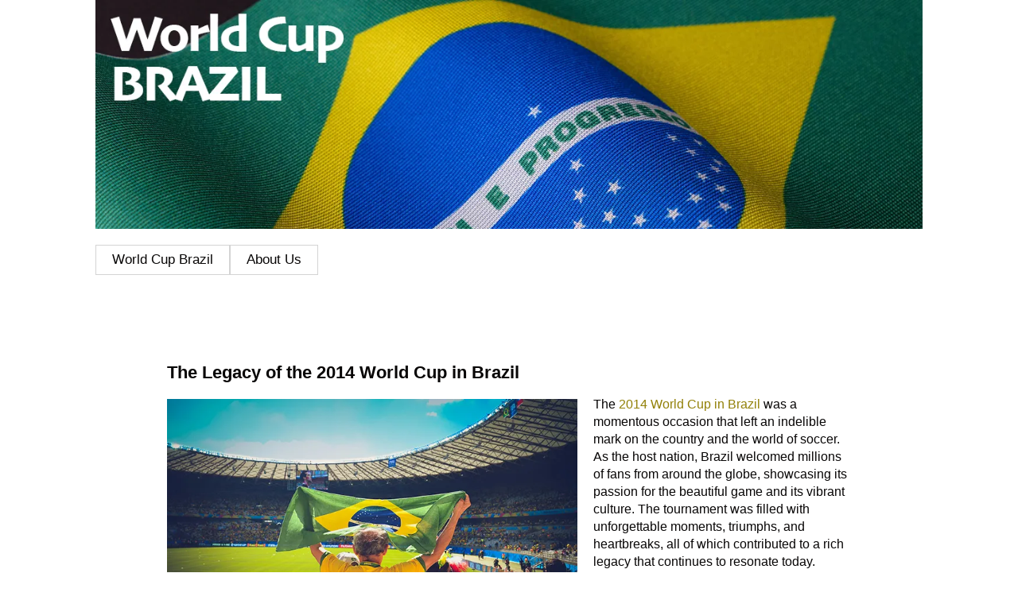

--- FILE ---
content_type: text/html
request_url: https://www.worldcupbrazil.net/cgi-sys/suspendedpage.cgi
body_size: 782
content:
<!doctype html><html lang="en"><head><meta property="og:locale" content="en_US"><meta name="viewport" content="width=device-width,initial-scale=1,viewport-fit=cover"><link rel="apple-touch-icon" sizes="180x180" href="/favicon/apple-touch-icon.png?v=1.0"><link rel="icon" type="image/png" sizes="32x32" href="/favicon/favicon-32x32.png?v=1.0"><link rel="icon" type="image/png" sizes="16x16" href="/favicon/favicon-16x16.png?v=1.0"><link rel="manifest" href="/favicon/site.webmanifest?v=1.0"><link rel="mask-icon" href="/favicon/safari-pinned-tab.svg?v=1.0" color="#5bbad5"><link rel="shortcut icon" href="/favicon/favicon.ico?v=1.0"><meta name="msapplication-TileColor" content="#da532c"><meta name="theme-color" content="#ffffff"><script defer="defer" src="/static/js/main.1681d73e.js"></script><link href="/static/css/main.8cd541bb.css" rel="stylesheet"></head><body><div id="root"/></body></html>

--- FILE ---
content_type: text/css
request_url: https://www.worldcupbrazil.net/static/css/main.8cd541bb.css
body_size: 3752
content:
:root{--black:#080606;--white:#fff;--olive:#928008;--old-gold:#d6bd11;--dark-cyan:#4c8d8a}body,html{color:#080606;color:var(--black);font-family:Arial,Helvetica,sans-serif;font-size:16px;font-weight:400;overflow-x:hidden;scroll-behavior:smooth;width:100vw}html{-webkit-text-size-adjust:100%;background-color:#fff}body{overflow-y:scroll}*{border:0;box-sizing:border-box;font-family:inherit;margin:0;padding:0}*,span{font-size:inherit}span{font-weight:inherit;letter-spacing:inherit;line-height:inherit}a{color:#928008;color:var(--olive);text-decoration:none}a:hover{text-decoration:underline}[role=button]{color:#080606;color:var(--black);cursor:pointer;outline:none}[role=button],[role=button]:hover{text-decoration:none}button,input[type=reset],input[type=submit]{background:none;cursor:pointer;outline:none}input::-webkit-inner-spin-button,input::-webkit-outer-spin-button{-webkit-appearance:none;margin:0}li,ul{list-style-type:none}app{display:flex;flex-direction:column;min-height:100vh}app,app banner{position:relative;width:100%}app banner{display:block;margin:0 auto 20px;max-height:40vh;max-width:1080px;overflow:hidden;padding:0 20px}app banner img{display:block;height:100%;object-fit:cover;object-position:top;width:100%}app links{column-gap:20px;display:flex;flex-direction:row;justify-content:flex-start;margin:0 auto;max-width:1080px;padding:0 20px;width:100%}app links a{border:1px solid #0000002b;color:var(--black);display:block;font-size:17px;font-weight:500;padding:8px 20px}app links a:hover{background-color:#00000012;border:1px solid #00000045;text-decoration:none}div.page-blog{padding-top:20px}div.page-blog,div.page-blog div.blog-section{display:flex;flex-direction:column;width:100%}div.page-blog div.blog-section{margin:0 auto;max-width:900px;padding:80px calc(20px + env(safe-area-inset-right)) 80px calc(20px + env(safe-area-inset-left))}div.page-blog div.post{display:flex;flex-direction:column;margin-bottom:80px}div.page-blog h2{color:var(--black);font-size:32px;font-weight:700;margin-top:10px}div.page-blog div.blog-section img{box-shadow:var(--04dp-box-shadow);display:block;height:auto;margin:40px 20px 40px 0;max-height:500px;max-width:100%;width:100%}div.page-blog p{color:var(--black);font-size:1rem;font-weight:400;line-height:22px;margin-top:14px}div.page-blog h3{color:var(--black);font-size:1.25rem;font-weight:500;margin-top:40px}div.page-blog li,div.page-blog ul{color:var(--black);font-size:13px;font-weight:400;line-height:20px;margin-top:14px}about{padding-top:20px}about,about section{display:flex;flex-direction:column;width:100%}about section{margin:0 auto;max-width:768px;padding:20px calc(20px + env(safe-area-inset-right)) 20px calc(20px + env(safe-area-inset-left))}about section:last-child{padding-bottom:80px}about h1{color:var(--black);font-size:32px;font-weight:700;width:-webkit-fit-content;width:-moz-fit-content;width:fit-content}about h2{font-size:22px;margin-top:40px}about h2,about h3{color:var(--black);font-weight:600;width:-webkit-fit-content;width:-moz-fit-content;width:fit-content}about h3{font-size:18px;margin-top:20px}about p{color:var(--black);font-size:1rem;font-weight:400;line-height:22px;margin-top:14px}home{padding-top:20px}home,home section{display:flex;flex-direction:column;width:100%}home section{margin:0 auto;max-width:900px;padding:80px calc(20px + env(safe-area-inset-right)) 80px calc(20px + env(safe-area-inset-left))}home div.post{display:flex;flex-direction:column;margin-bottom:80px}home div.post a.readmore{font-size:16px;font-weight:500;text-decoration:underline}home h2{margin-top:10px}home h2 a{color:var(--black);font-size:22px;font-weight:700}home section img{display:block;height:auto;margin:20px 20px 10px 0;max-height:500px;max-width:60%;width:auto}home p{color:var(--black);font-size:1rem;font-weight:400;line-height:22px;margin-top:16px}home p.a{margin-top:10px}

--- FILE ---
content_type: application/javascript
request_url: https://www.worldcupbrazil.net/static/js/main.1681d73e.js
body_size: 226928
content:
/*! For license information please see main.1681d73e.js.LICENSE.txt */
(()=>{var e={470:e=>{"use strict";var t=Object.getOwnPropertySymbols,n=Object.prototype.hasOwnProperty,r=Object.prototype.propertyIsEnumerable;e.exports=function(){try{if(!Object.assign)return!1;var e=new String("abc");if(e[5]="de","5"===Object.getOwnPropertyNames(e)[0])return!1;for(var t={},n=0;n<10;n++)t["_"+String.fromCharCode(n)]=n;if("0123456789"!==Object.getOwnPropertyNames(t).map((function(e){return t[e]})).join(""))return!1;var r={};return"abcdefghijklmnopqrst".split("").forEach((function(e){r[e]=e})),"abcdefghijklmnopqrst"===Object.keys(Object.assign({},r)).join("")}catch(a){return!1}}()?Object.assign:function(e,a){for(var i,o,l=function(e){if(null===e||void 0===e)throw new TypeError("Object.assign cannot be called with null or undefined");return Object(e)}(e),s=1;s<arguments.length;s++){for(var u in i=Object(arguments[s]))n.call(i,u)&&(l[u]=i[u]);if(t){o=t(i);for(var c=0;c<o.length;c++)r.call(i,o[c])&&(l[o[c]]=i[o[c]])}}return l}},488:(e,t,n)=>{"use strict";var r=n(959);function a(){}function i(){}i.resetWarningCache=a,e.exports=function(){function e(e,t,n,a,i,o){if(o!==r){var l=new Error("Calling PropTypes validators directly is not supported by the `prop-types` package. Use PropTypes.checkPropTypes() to call them. Read more at http://fb.me/use-check-prop-types");throw l.name="Invariant Violation",l}}function t(){return e}e.isRequired=e;var n={array:e,bigint:e,bool:e,func:e,number:e,object:e,string:e,symbol:e,any:e,arrayOf:t,element:e,elementType:e,instanceOf:t,node:e,objectOf:t,oneOf:t,oneOfType:t,shape:t,exact:t,checkPropTypes:i,resetWarningCache:a};return n.PropTypes=n,n}},942:(e,t,n)=>{e.exports=n(488)()},959:e=>{"use strict";e.exports="SECRET_DO_NOT_PASS_THIS_OR_YOU_WILL_BE_FIRED"},345:(e,t,n)=>{"use strict";var r=n(950),a=n(340);function i(e){for(var t="https://reactjs.org/docs/error-decoder.html?invariant="+e,n=1;n<arguments.length;n++)t+="&args[]="+encodeURIComponent(arguments[n]);return"Minified React error #"+e+"; visit "+t+" for the full message or use the non-minified dev environment for full errors and additional helpful warnings."}var o=new Set,l={};function s(e,t){u(e,t),u(e+"Capture",t)}function u(e,t){for(l[e]=t,e=0;e<t.length;e++)o.add(t[e])}var c=!("undefined"===typeof window||"undefined"===typeof window.document||"undefined"===typeof window.document.createElement),d=Object.prototype.hasOwnProperty,f=/^[:A-Z_a-z\u00C0-\u00D6\u00D8-\u00F6\u00F8-\u02FF\u0370-\u037D\u037F-\u1FFF\u200C-\u200D\u2070-\u218F\u2C00-\u2FEF\u3001-\uD7FF\uF900-\uFDCF\uFDF0-\uFFFD][:A-Z_a-z\u00C0-\u00D6\u00D8-\u00F6\u00F8-\u02FF\u0370-\u037D\u037F-\u1FFF\u200C-\u200D\u2070-\u218F\u2C00-\u2FEF\u3001-\uD7FF\uF900-\uFDCF\uFDF0-\uFFFD\-.0-9\u00B7\u0300-\u036F\u203F-\u2040]*$/,h={},p={};function m(e,t,n,r,a,i,o){this.acceptsBooleans=2===t||3===t||4===t,this.attributeName=r,this.attributeNamespace=a,this.mustUseProperty=n,this.propertyName=e,this.type=t,this.sanitizeURL=i,this.removeEmptyString=o}var g={};"children dangerouslySetInnerHTML defaultValue defaultChecked innerHTML suppressContentEditableWarning suppressHydrationWarning style".split(" ").forEach((function(e){g[e]=new m(e,0,!1,e,null,!1,!1)})),[["acceptCharset","accept-charset"],["className","class"],["htmlFor","for"],["httpEquiv","http-equiv"]].forEach((function(e){var t=e[0];g[t]=new m(t,1,!1,e[1],null,!1,!1)})),["contentEditable","draggable","spellCheck","value"].forEach((function(e){g[e]=new m(e,2,!1,e.toLowerCase(),null,!1,!1)})),["autoReverse","externalResourcesRequired","focusable","preserveAlpha"].forEach((function(e){g[e]=new m(e,2,!1,e,null,!1,!1)})),"allowFullScreen async autoFocus autoPlay controls default defer disabled disablePictureInPicture disableRemotePlayback formNoValidate hidden loop noModule noValidate open playsInline readOnly required reversed scoped seamless itemScope".split(" ").forEach((function(e){g[e]=new m(e,3,!1,e.toLowerCase(),null,!1,!1)})),["checked","multiple","muted","selected"].forEach((function(e){g[e]=new m(e,3,!0,e,null,!1,!1)})),["capture","download"].forEach((function(e){g[e]=new m(e,4,!1,e,null,!1,!1)})),["cols","rows","size","span"].forEach((function(e){g[e]=new m(e,6,!1,e,null,!1,!1)})),["rowSpan","start"].forEach((function(e){g[e]=new m(e,5,!1,e.toLowerCase(),null,!1,!1)}));var y=/[\-:]([a-z])/g;function v(e){return e[1].toUpperCase()}function b(e,t,n,r){var a=g.hasOwnProperty(t)?g[t]:null;(null!==a?0!==a.type:r||!(2<t.length)||"o"!==t[0]&&"O"!==t[0]||"n"!==t[1]&&"N"!==t[1])&&(function(e,t,n,r){if(null===t||"undefined"===typeof t||function(e,t,n,r){if(null!==n&&0===n.type)return!1;switch(typeof t){case"function":case"symbol":return!0;case"boolean":return!r&&(null!==n?!n.acceptsBooleans:"data-"!==(e=e.toLowerCase().slice(0,5))&&"aria-"!==e);default:return!1}}(e,t,n,r))return!0;if(r)return!1;if(null!==n)switch(n.type){case 3:return!t;case 4:return!1===t;case 5:return isNaN(t);case 6:return isNaN(t)||1>t}return!1}(t,n,a,r)&&(n=null),r||null===a?function(e){return!!d.call(p,e)||!d.call(h,e)&&(f.test(e)?p[e]=!0:(h[e]=!0,!1))}(t)&&(null===n?e.removeAttribute(t):e.setAttribute(t,""+n)):a.mustUseProperty?e[a.propertyName]=null===n?3!==a.type&&"":n:(t=a.attributeName,r=a.attributeNamespace,null===n?e.removeAttribute(t):(n=3===(a=a.type)||4===a&&!0===n?"":""+n,r?e.setAttributeNS(r,t,n):e.setAttribute(t,n))))}"accent-height alignment-baseline arabic-form baseline-shift cap-height clip-path clip-rule color-interpolation color-interpolation-filters color-profile color-rendering dominant-baseline enable-background fill-opacity fill-rule flood-color flood-opacity font-family font-size font-size-adjust font-stretch font-style font-variant font-weight glyph-name glyph-orientation-horizontal glyph-orientation-vertical horiz-adv-x horiz-origin-x image-rendering letter-spacing lighting-color marker-end marker-mid marker-start overline-position overline-thickness paint-order panose-1 pointer-events rendering-intent shape-rendering stop-color stop-opacity strikethrough-position strikethrough-thickness stroke-dasharray stroke-dashoffset stroke-linecap stroke-linejoin stroke-miterlimit stroke-opacity stroke-width text-anchor text-decoration text-rendering underline-position underline-thickness unicode-bidi unicode-range units-per-em v-alphabetic v-hanging v-ideographic v-mathematical vector-effect vert-adv-y vert-origin-x vert-origin-y word-spacing writing-mode xmlns:xlink x-height".split(" ").forEach((function(e){var t=e.replace(y,v);g[t]=new m(t,1,!1,e,null,!1,!1)})),"xlink:actuate xlink:arcrole xlink:role xlink:show xlink:title xlink:type".split(" ").forEach((function(e){var t=e.replace(y,v);g[t]=new m(t,1,!1,e,"http://www.w3.org/1999/xlink",!1,!1)})),["xml:base","xml:lang","xml:space"].forEach((function(e){var t=e.replace(y,v);g[t]=new m(t,1,!1,e,"http://www.w3.org/XML/1998/namespace",!1,!1)})),["tabIndex","crossOrigin"].forEach((function(e){g[e]=new m(e,1,!1,e.toLowerCase(),null,!1,!1)})),g.xlinkHref=new m("xlinkHref",1,!1,"xlink:href","http://www.w3.org/1999/xlink",!0,!1),["src","href","action","formAction"].forEach((function(e){g[e]=new m(e,1,!1,e.toLowerCase(),null,!0,!0)}));var w=r.__SECRET_INTERNALS_DO_NOT_USE_OR_YOU_WILL_BE_FIRED,k=Symbol.for("react.element"),x=Symbol.for("react.portal"),S=Symbol.for("react.fragment"),C=Symbol.for("react.strict_mode"),j=Symbol.for("react.profiler"),z=Symbol.for("react.provider"),T=Symbol.for("react.context"),E=Symbol.for("react.forward_ref"),P=Symbol.for("react.suspense"),B=Symbol.for("react.suspense_list"),_=Symbol.for("react.memo"),N=Symbol.for("react.lazy");Symbol.for("react.scope"),Symbol.for("react.debug_trace_mode");var O=Symbol.for("react.offscreen");Symbol.for("react.legacy_hidden"),Symbol.for("react.cache"),Symbol.for("react.tracing_marker");var L=Symbol.iterator;function A(e){return null===e||"object"!==typeof e?null:"function"===typeof(e=L&&e[L]||e["@@iterator"])?e:null}var M,R=Object.assign;function W(e){if(void 0===M)try{throw Error()}catch(n){var t=n.stack.trim().match(/\n( *(at )?)/);M=t&&t[1]||""}return"\n"+M+e}var F=!1;function I(e,t){if(!e||F)return"";F=!0;var n=Error.prepareStackTrace;Error.prepareStackTrace=void 0;try{if(t)if(t=function(){throw Error()},Object.defineProperty(t.prototype,"props",{set:function(){throw Error()}}),"object"===typeof Reflect&&Reflect.construct){try{Reflect.construct(t,[])}catch(u){var r=u}Reflect.construct(e,[],t)}else{try{t.call()}catch(u){r=u}e.call(t.prototype)}else{try{throw Error()}catch(u){r=u}e()}}catch(u){if(u&&r&&"string"===typeof u.stack){for(var a=u.stack.split("\n"),i=r.stack.split("\n"),o=a.length-1,l=i.length-1;1<=o&&0<=l&&a[o]!==i[l];)l--;for(;1<=o&&0<=l;o--,l--)if(a[o]!==i[l]){if(1!==o||1!==l)do{if(o--,0>--l||a[o]!==i[l]){var s="\n"+a[o].replace(" at new "," at ");return e.displayName&&s.includes("<anonymous>")&&(s=s.replace("<anonymous>",e.displayName)),s}}while(1<=o&&0<=l);break}}}finally{F=!1,Error.prepareStackTrace=n}return(e=e?e.displayName||e.name:"")?W(e):""}function D(e){switch(e.tag){case 5:return W(e.type);case 16:return W("Lazy");case 13:return W("Suspense");case 19:return W("SuspenseList");case 0:case 2:case 15:return e=I(e.type,!1);case 11:return e=I(e.type.render,!1);case 1:return e=I(e.type,!0);default:return""}}function H(e){if(null==e)return null;if("function"===typeof e)return e.displayName||e.name||null;if("string"===typeof e)return e;switch(e){case S:return"Fragment";case x:return"Portal";case j:return"Profiler";case C:return"StrictMode";case P:return"Suspense";case B:return"SuspenseList"}if("object"===typeof e)switch(e.$$typeof){case T:return(e.displayName||"Context")+".Consumer";case z:return(e._context.displayName||"Context")+".Provider";case E:var t=e.render;return(e=e.displayName)||(e=""!==(e=t.displayName||t.name||"")?"ForwardRef("+e+")":"ForwardRef"),e;case _:return null!==(t=e.displayName||null)?t:H(e.type)||"Memo";case N:t=e._payload,e=e._init;try{return H(e(t))}catch(n){}}return null}function U(e){var t=e.type;switch(e.tag){case 24:return"Cache";case 9:return(t.displayName||"Context")+".Consumer";case 10:return(t._context.displayName||"Context")+".Provider";case 18:return"DehydratedFragment";case 11:return e=(e=t.render).displayName||e.name||"",t.displayName||(""!==e?"ForwardRef("+e+")":"ForwardRef");case 7:return"Fragment";case 5:return t;case 4:return"Portal";case 3:return"Root";case 6:return"Text";case 16:return H(t);case 8:return t===C?"StrictMode":"Mode";case 22:return"Offscreen";case 12:return"Profiler";case 21:return"Scope";case 13:return"Suspense";case 19:return"SuspenseList";case 25:return"TracingMarker";case 1:case 0:case 17:case 2:case 14:case 15:if("function"===typeof t)return t.displayName||t.name||null;if("string"===typeof t)return t}return null}function V(e){switch(typeof e){case"boolean":case"number":case"string":case"undefined":case"object":return e;default:return""}}function q(e){var t=e.type;return(e=e.nodeName)&&"input"===e.toLowerCase()&&("checkbox"===t||"radio"===t)}function $(e){e._valueTracker||(e._valueTracker=function(e){var t=q(e)?"checked":"value",n=Object.getOwnPropertyDescriptor(e.constructor.prototype,t),r=""+e[t];if(!e.hasOwnProperty(t)&&"undefined"!==typeof n&&"function"===typeof n.get&&"function"===typeof n.set){var a=n.get,i=n.set;return Object.defineProperty(e,t,{configurable:!0,get:function(){return a.call(this)},set:function(e){r=""+e,i.call(this,e)}}),Object.defineProperty(e,t,{enumerable:n.enumerable}),{getValue:function(){return r},setValue:function(e){r=""+e},stopTracking:function(){e._valueTracker=null,delete e[t]}}}}(e))}function Q(e){if(!e)return!1;var t=e._valueTracker;if(!t)return!0;var n=t.getValue(),r="";return e&&(r=q(e)?e.checked?"true":"false":e.value),(e=r)!==n&&(t.setValue(e),!0)}function K(e){if("undefined"===typeof(e=e||("undefined"!==typeof document?document:void 0)))return null;try{return e.activeElement||e.body}catch(t){return e.body}}function G(e,t){var n=t.checked;return R({},t,{defaultChecked:void 0,defaultValue:void 0,value:void 0,checked:null!=n?n:e._wrapperState.initialChecked})}function J(e,t){var n=null==t.defaultValue?"":t.defaultValue,r=null!=t.checked?t.checked:t.defaultChecked;n=V(null!=t.value?t.value:n),e._wrapperState={initialChecked:r,initialValue:n,controlled:"checkbox"===t.type||"radio"===t.type?null!=t.checked:null!=t.value}}function Y(e,t){null!=(t=t.checked)&&b(e,"checked",t,!1)}function X(e,t){Y(e,t);var n=V(t.value),r=t.type;if(null!=n)"number"===r?(0===n&&""===e.value||e.value!=n)&&(e.value=""+n):e.value!==""+n&&(e.value=""+n);else if("submit"===r||"reset"===r)return void e.removeAttribute("value");t.hasOwnProperty("value")?ee(e,t.type,n):t.hasOwnProperty("defaultValue")&&ee(e,t.type,V(t.defaultValue)),null==t.checked&&null!=t.defaultChecked&&(e.defaultChecked=!!t.defaultChecked)}function Z(e,t,n){if(t.hasOwnProperty("value")||t.hasOwnProperty("defaultValue")){var r=t.type;if(!("submit"!==r&&"reset"!==r||void 0!==t.value&&null!==t.value))return;t=""+e._wrapperState.initialValue,n||t===e.value||(e.value=t),e.defaultValue=t}""!==(n=e.name)&&(e.name=""),e.defaultChecked=!!e._wrapperState.initialChecked,""!==n&&(e.name=n)}function ee(e,t,n){"number"===t&&K(e.ownerDocument)===e||(null==n?e.defaultValue=""+e._wrapperState.initialValue:e.defaultValue!==""+n&&(e.defaultValue=""+n))}var te=Array.isArray;function ne(e,t,n,r){if(e=e.options,t){t={};for(var a=0;a<n.length;a++)t["$"+n[a]]=!0;for(n=0;n<e.length;n++)a=t.hasOwnProperty("$"+e[n].value),e[n].selected!==a&&(e[n].selected=a),a&&r&&(e[n].defaultSelected=!0)}else{for(n=""+V(n),t=null,a=0;a<e.length;a++){if(e[a].value===n)return e[a].selected=!0,void(r&&(e[a].defaultSelected=!0));null!==t||e[a].disabled||(t=e[a])}null!==t&&(t.selected=!0)}}function re(e,t){if(null!=t.dangerouslySetInnerHTML)throw Error(i(91));return R({},t,{value:void 0,defaultValue:void 0,children:""+e._wrapperState.initialValue})}function ae(e,t){var n=t.value;if(null==n){if(n=t.children,t=t.defaultValue,null!=n){if(null!=t)throw Error(i(92));if(te(n)){if(1<n.length)throw Error(i(93));n=n[0]}t=n}null==t&&(t=""),n=t}e._wrapperState={initialValue:V(n)}}function ie(e,t){var n=V(t.value),r=V(t.defaultValue);null!=n&&((n=""+n)!==e.value&&(e.value=n),null==t.defaultValue&&e.defaultValue!==n&&(e.defaultValue=n)),null!=r&&(e.defaultValue=""+r)}function oe(e){var t=e.textContent;t===e._wrapperState.initialValue&&""!==t&&null!==t&&(e.value=t)}function le(e){switch(e){case"svg":return"http://www.w3.org/2000/svg";case"math":return"http://www.w3.org/1998/Math/MathML";default:return"http://www.w3.org/1999/xhtml"}}function se(e,t){return null==e||"http://www.w3.org/1999/xhtml"===e?le(t):"http://www.w3.org/2000/svg"===e&&"foreignObject"===t?"http://www.w3.org/1999/xhtml":e}var ue,ce,de=(ce=function(e,t){if("http://www.w3.org/2000/svg"!==e.namespaceURI||"innerHTML"in e)e.innerHTML=t;else{for((ue=ue||document.createElement("div")).innerHTML="<svg>"+t.valueOf().toString()+"</svg>",t=ue.firstChild;e.firstChild;)e.removeChild(e.firstChild);for(;t.firstChild;)e.appendChild(t.firstChild)}},"undefined"!==typeof MSApp&&MSApp.execUnsafeLocalFunction?function(e,t,n,r){MSApp.execUnsafeLocalFunction((function(){return ce(e,t)}))}:ce);function fe(e,t){if(t){var n=e.firstChild;if(n&&n===e.lastChild&&3===n.nodeType)return void(n.nodeValue=t)}e.textContent=t}var he={animationIterationCount:!0,aspectRatio:!0,borderImageOutset:!0,borderImageSlice:!0,borderImageWidth:!0,boxFlex:!0,boxFlexGroup:!0,boxOrdinalGroup:!0,columnCount:!0,columns:!0,flex:!0,flexGrow:!0,flexPositive:!0,flexShrink:!0,flexNegative:!0,flexOrder:!0,gridArea:!0,gridRow:!0,gridRowEnd:!0,gridRowSpan:!0,gridRowStart:!0,gridColumn:!0,gridColumnEnd:!0,gridColumnSpan:!0,gridColumnStart:!0,fontWeight:!0,lineClamp:!0,lineHeight:!0,opacity:!0,order:!0,orphans:!0,tabSize:!0,widows:!0,zIndex:!0,zoom:!0,fillOpacity:!0,floodOpacity:!0,stopOpacity:!0,strokeDasharray:!0,strokeDashoffset:!0,strokeMiterlimit:!0,strokeOpacity:!0,strokeWidth:!0},pe=["Webkit","ms","Moz","O"];function me(e,t,n){return null==t||"boolean"===typeof t||""===t?"":n||"number"!==typeof t||0===t||he.hasOwnProperty(e)&&he[e]?(""+t).trim():t+"px"}function ge(e,t){for(var n in e=e.style,t)if(t.hasOwnProperty(n)){var r=0===n.indexOf("--"),a=me(n,t[n],r);"float"===n&&(n="cssFloat"),r?e.setProperty(n,a):e[n]=a}}Object.keys(he).forEach((function(e){pe.forEach((function(t){t=t+e.charAt(0).toUpperCase()+e.substring(1),he[t]=he[e]}))}));var ye=R({menuitem:!0},{area:!0,base:!0,br:!0,col:!0,embed:!0,hr:!0,img:!0,input:!0,keygen:!0,link:!0,meta:!0,param:!0,source:!0,track:!0,wbr:!0});function ve(e,t){if(t){if(ye[e]&&(null!=t.children||null!=t.dangerouslySetInnerHTML))throw Error(i(137,e));if(null!=t.dangerouslySetInnerHTML){if(null!=t.children)throw Error(i(60));if("object"!==typeof t.dangerouslySetInnerHTML||!("__html"in t.dangerouslySetInnerHTML))throw Error(i(61))}if(null!=t.style&&"object"!==typeof t.style)throw Error(i(62))}}function be(e,t){if(-1===e.indexOf("-"))return"string"===typeof t.is;switch(e){case"annotation-xml":case"color-profile":case"font-face":case"font-face-src":case"font-face-uri":case"font-face-format":case"font-face-name":case"missing-glyph":return!1;default:return!0}}var we=null;function ke(e){return(e=e.target||e.srcElement||window).correspondingUseElement&&(e=e.correspondingUseElement),3===e.nodeType?e.parentNode:e}var xe=null,Se=null,Ce=null;function je(e){if(e=ba(e)){if("function"!==typeof xe)throw Error(i(280));var t=e.stateNode;t&&(t=ka(t),xe(e.stateNode,e.type,t))}}function ze(e){Se?Ce?Ce.push(e):Ce=[e]:Se=e}function Te(){if(Se){var e=Se,t=Ce;if(Ce=Se=null,je(e),t)for(e=0;e<t.length;e++)je(t[e])}}function Ee(e,t){return e(t)}function Pe(){}var Be=!1;function _e(e,t,n){if(Be)return e(t,n);Be=!0;try{return Ee(e,t,n)}finally{Be=!1,(null!==Se||null!==Ce)&&(Pe(),Te())}}function Ne(e,t){var n=e.stateNode;if(null===n)return null;var r=ka(n);if(null===r)return null;n=r[t];e:switch(t){case"onClick":case"onClickCapture":case"onDoubleClick":case"onDoubleClickCapture":case"onMouseDown":case"onMouseDownCapture":case"onMouseMove":case"onMouseMoveCapture":case"onMouseUp":case"onMouseUpCapture":case"onMouseEnter":(r=!r.disabled)||(r=!("button"===(e=e.type)||"input"===e||"select"===e||"textarea"===e)),e=!r;break e;default:e=!1}if(e)return null;if(n&&"function"!==typeof n)throw Error(i(231,t,typeof n));return n}var Oe=!1;if(c)try{var Le={};Object.defineProperty(Le,"passive",{get:function(){Oe=!0}}),window.addEventListener("test",Le,Le),window.removeEventListener("test",Le,Le)}catch(ce){Oe=!1}function Ae(e,t,n,r,a,i,o,l,s){var u=Array.prototype.slice.call(arguments,3);try{t.apply(n,u)}catch(c){this.onError(c)}}var Me=!1,Re=null,We=!1,Fe=null,Ie={onError:function(e){Me=!0,Re=e}};function De(e,t,n,r,a,i,o,l,s){Me=!1,Re=null,Ae.apply(Ie,arguments)}function He(e){var t=e,n=e;if(e.alternate)for(;t.return;)t=t.return;else{e=t;do{0!==(4098&(t=e).flags)&&(n=t.return),e=t.return}while(e)}return 3===t.tag?n:null}function Ue(e){if(13===e.tag){var t=e.memoizedState;if(null===t&&(null!==(e=e.alternate)&&(t=e.memoizedState)),null!==t)return t.dehydrated}return null}function Ve(e){if(He(e)!==e)throw Error(i(188))}function qe(e){return null!==(e=function(e){var t=e.alternate;if(!t){if(null===(t=He(e)))throw Error(i(188));return t!==e?null:e}for(var n=e,r=t;;){var a=n.return;if(null===a)break;var o=a.alternate;if(null===o){if(null!==(r=a.return)){n=r;continue}break}if(a.child===o.child){for(o=a.child;o;){if(o===n)return Ve(a),e;if(o===r)return Ve(a),t;o=o.sibling}throw Error(i(188))}if(n.return!==r.return)n=a,r=o;else{for(var l=!1,s=a.child;s;){if(s===n){l=!0,n=a,r=o;break}if(s===r){l=!0,r=a,n=o;break}s=s.sibling}if(!l){for(s=o.child;s;){if(s===n){l=!0,n=o,r=a;break}if(s===r){l=!0,r=o,n=a;break}s=s.sibling}if(!l)throw Error(i(189))}}if(n.alternate!==r)throw Error(i(190))}if(3!==n.tag)throw Error(i(188));return n.stateNode.current===n?e:t}(e))?$e(e):null}function $e(e){if(5===e.tag||6===e.tag)return e;for(e=e.child;null!==e;){var t=$e(e);if(null!==t)return t;e=e.sibling}return null}var Qe=a.unstable_scheduleCallback,Ke=a.unstable_cancelCallback,Ge=a.unstable_shouldYield,Je=a.unstable_requestPaint,Ye=a.unstable_now,Xe=a.unstable_getCurrentPriorityLevel,Ze=a.unstable_ImmediatePriority,et=a.unstable_UserBlockingPriority,tt=a.unstable_NormalPriority,nt=a.unstable_LowPriority,rt=a.unstable_IdlePriority,at=null,it=null;var ot=Math.clz32?Math.clz32:function(e){return e>>>=0,0===e?32:31-(lt(e)/st|0)|0},lt=Math.log,st=Math.LN2;var ut=64,ct=4194304;function dt(e){switch(e&-e){case 1:return 1;case 2:return 2;case 4:return 4;case 8:return 8;case 16:return 16;case 32:return 32;case 64:case 128:case 256:case 512:case 1024:case 2048:case 4096:case 8192:case 16384:case 32768:case 65536:case 131072:case 262144:case 524288:case 1048576:case 2097152:return 4194240&e;case 4194304:case 8388608:case 16777216:case 33554432:case 67108864:return 130023424&e;case 134217728:return 134217728;case 268435456:return 268435456;case 536870912:return 536870912;case 1073741824:return 1073741824;default:return e}}function ft(e,t){var n=e.pendingLanes;if(0===n)return 0;var r=0,a=e.suspendedLanes,i=e.pingedLanes,o=268435455&n;if(0!==o){var l=o&~a;0!==l?r=dt(l):0!==(i&=o)&&(r=dt(i))}else 0!==(o=n&~a)?r=dt(o):0!==i&&(r=dt(i));if(0===r)return 0;if(0!==t&&t!==r&&0===(t&a)&&((a=r&-r)>=(i=t&-t)||16===a&&0!==(4194240&i)))return t;if(0!==(4&r)&&(r|=16&n),0!==(t=e.entangledLanes))for(e=e.entanglements,t&=r;0<t;)a=1<<(n=31-ot(t)),r|=e[n],t&=~a;return r}function ht(e,t){switch(e){case 1:case 2:case 4:return t+250;case 8:case 16:case 32:case 64:case 128:case 256:case 512:case 1024:case 2048:case 4096:case 8192:case 16384:case 32768:case 65536:case 131072:case 262144:case 524288:case 1048576:case 2097152:return t+5e3;default:return-1}}function pt(e){return 0!==(e=-1073741825&e.pendingLanes)?e:1073741824&e?1073741824:0}function mt(){var e=ut;return 0===(4194240&(ut<<=1))&&(ut=64),e}function gt(e){for(var t=[],n=0;31>n;n++)t.push(e);return t}function yt(e,t,n){e.pendingLanes|=t,536870912!==t&&(e.suspendedLanes=0,e.pingedLanes=0),(e=e.eventTimes)[t=31-ot(t)]=n}function vt(e,t){var n=e.entangledLanes|=t;for(e=e.entanglements;n;){var r=31-ot(n),a=1<<r;a&t|e[r]&t&&(e[r]|=t),n&=~a}}var bt=0;function wt(e){return 1<(e&=-e)?4<e?0!==(268435455&e)?16:536870912:4:1}var kt,xt,St,Ct,jt,zt=!1,Tt=[],Et=null,Pt=null,Bt=null,_t=new Map,Nt=new Map,Ot=[],Lt="mousedown mouseup touchcancel touchend touchstart auxclick dblclick pointercancel pointerdown pointerup dragend dragstart drop compositionend compositionstart keydown keypress keyup input textInput copy cut paste click change contextmenu reset submit".split(" ");function At(e,t){switch(e){case"focusin":case"focusout":Et=null;break;case"dragenter":case"dragleave":Pt=null;break;case"mouseover":case"mouseout":Bt=null;break;case"pointerover":case"pointerout":_t.delete(t.pointerId);break;case"gotpointercapture":case"lostpointercapture":Nt.delete(t.pointerId)}}function Mt(e,t,n,r,a,i){return null===e||e.nativeEvent!==i?(e={blockedOn:t,domEventName:n,eventSystemFlags:r,nativeEvent:i,targetContainers:[a]},null!==t&&(null!==(t=ba(t))&&xt(t)),e):(e.eventSystemFlags|=r,t=e.targetContainers,null!==a&&-1===t.indexOf(a)&&t.push(a),e)}function Rt(e){var t=va(e.target);if(null!==t){var n=He(t);if(null!==n)if(13===(t=n.tag)){if(null!==(t=Ue(n)))return e.blockedOn=t,void jt(e.priority,(function(){St(n)}))}else if(3===t&&n.stateNode.current.memoizedState.isDehydrated)return void(e.blockedOn=3===n.tag?n.stateNode.containerInfo:null)}e.blockedOn=null}function Wt(e){if(null!==e.blockedOn)return!1;for(var t=e.targetContainers;0<t.length;){var n=Gt(e.domEventName,e.eventSystemFlags,t[0],e.nativeEvent);if(null!==n)return null!==(t=ba(n))&&xt(t),e.blockedOn=n,!1;var r=new(n=e.nativeEvent).constructor(n.type,n);we=r,n.target.dispatchEvent(r),we=null,t.shift()}return!0}function Ft(e,t,n){Wt(e)&&n.delete(t)}function It(){zt=!1,null!==Et&&Wt(Et)&&(Et=null),null!==Pt&&Wt(Pt)&&(Pt=null),null!==Bt&&Wt(Bt)&&(Bt=null),_t.forEach(Ft),Nt.forEach(Ft)}function Dt(e,t){e.blockedOn===t&&(e.blockedOn=null,zt||(zt=!0,a.unstable_scheduleCallback(a.unstable_NormalPriority,It)))}function Ht(e){function t(t){return Dt(t,e)}if(0<Tt.length){Dt(Tt[0],e);for(var n=1;n<Tt.length;n++){var r=Tt[n];r.blockedOn===e&&(r.blockedOn=null)}}for(null!==Et&&Dt(Et,e),null!==Pt&&Dt(Pt,e),null!==Bt&&Dt(Bt,e),_t.forEach(t),Nt.forEach(t),n=0;n<Ot.length;n++)(r=Ot[n]).blockedOn===e&&(r.blockedOn=null);for(;0<Ot.length&&null===(n=Ot[0]).blockedOn;)Rt(n),null===n.blockedOn&&Ot.shift()}var Ut=w.ReactCurrentBatchConfig,Vt=!0;function qt(e,t,n,r){var a=bt,i=Ut.transition;Ut.transition=null;try{bt=1,Qt(e,t,n,r)}finally{bt=a,Ut.transition=i}}function $t(e,t,n,r){var a=bt,i=Ut.transition;Ut.transition=null;try{bt=4,Qt(e,t,n,r)}finally{bt=a,Ut.transition=i}}function Qt(e,t,n,r){if(Vt){var a=Gt(e,t,n,r);if(null===a)Vr(e,t,r,Kt,n),At(e,r);else if(function(e,t,n,r,a){switch(t){case"focusin":return Et=Mt(Et,e,t,n,r,a),!0;case"dragenter":return Pt=Mt(Pt,e,t,n,r,a),!0;case"mouseover":return Bt=Mt(Bt,e,t,n,r,a),!0;case"pointerover":var i=a.pointerId;return _t.set(i,Mt(_t.get(i)||null,e,t,n,r,a)),!0;case"gotpointercapture":return i=a.pointerId,Nt.set(i,Mt(Nt.get(i)||null,e,t,n,r,a)),!0}return!1}(a,e,t,n,r))r.stopPropagation();else if(At(e,r),4&t&&-1<Lt.indexOf(e)){for(;null!==a;){var i=ba(a);if(null!==i&&kt(i),null===(i=Gt(e,t,n,r))&&Vr(e,t,r,Kt,n),i===a)break;a=i}null!==a&&r.stopPropagation()}else Vr(e,t,r,null,n)}}var Kt=null;function Gt(e,t,n,r){if(Kt=null,null!==(e=va(e=ke(r))))if(null===(t=He(e)))e=null;else if(13===(n=t.tag)){if(null!==(e=Ue(t)))return e;e=null}else if(3===n){if(t.stateNode.current.memoizedState.isDehydrated)return 3===t.tag?t.stateNode.containerInfo:null;e=null}else t!==e&&(e=null);return Kt=e,null}function Jt(e){switch(e){case"cancel":case"click":case"close":case"contextmenu":case"copy":case"cut":case"auxclick":case"dblclick":case"dragend":case"dragstart":case"drop":case"focusin":case"focusout":case"input":case"invalid":case"keydown":case"keypress":case"keyup":case"mousedown":case"mouseup":case"paste":case"pause":case"play":case"pointercancel":case"pointerdown":case"pointerup":case"ratechange":case"reset":case"resize":case"seeked":case"submit":case"touchcancel":case"touchend":case"touchstart":case"volumechange":case"change":case"selectionchange":case"textInput":case"compositionstart":case"compositionend":case"compositionupdate":case"beforeblur":case"afterblur":case"beforeinput":case"blur":case"fullscreenchange":case"focus":case"hashchange":case"popstate":case"select":case"selectstart":return 1;case"drag":case"dragenter":case"dragexit":case"dragleave":case"dragover":case"mousemove":case"mouseout":case"mouseover":case"pointermove":case"pointerout":case"pointerover":case"scroll":case"toggle":case"touchmove":case"wheel":case"mouseenter":case"mouseleave":case"pointerenter":case"pointerleave":return 4;case"message":switch(Xe()){case Ze:return 1;case et:return 4;case tt:case nt:return 16;case rt:return 536870912;default:return 16}default:return 16}}var Yt=null,Xt=null,Zt=null;function en(){if(Zt)return Zt;var e,t,n=Xt,r=n.length,a="value"in Yt?Yt.value:Yt.textContent,i=a.length;for(e=0;e<r&&n[e]===a[e];e++);var o=r-e;for(t=1;t<=o&&n[r-t]===a[i-t];t++);return Zt=a.slice(e,1<t?1-t:void 0)}function tn(e){var t=e.keyCode;return"charCode"in e?0===(e=e.charCode)&&13===t&&(e=13):e=t,10===e&&(e=13),32<=e||13===e?e:0}function nn(){return!0}function rn(){return!1}function an(e){function t(t,n,r,a,i){for(var o in this._reactName=t,this._targetInst=r,this.type=n,this.nativeEvent=a,this.target=i,this.currentTarget=null,e)e.hasOwnProperty(o)&&(t=e[o],this[o]=t?t(a):a[o]);return this.isDefaultPrevented=(null!=a.defaultPrevented?a.defaultPrevented:!1===a.returnValue)?nn:rn,this.isPropagationStopped=rn,this}return R(t.prototype,{preventDefault:function(){this.defaultPrevented=!0;var e=this.nativeEvent;e&&(e.preventDefault?e.preventDefault():"unknown"!==typeof e.returnValue&&(e.returnValue=!1),this.isDefaultPrevented=nn)},stopPropagation:function(){var e=this.nativeEvent;e&&(e.stopPropagation?e.stopPropagation():"unknown"!==typeof e.cancelBubble&&(e.cancelBubble=!0),this.isPropagationStopped=nn)},persist:function(){},isPersistent:nn}),t}var on,ln,sn,un={eventPhase:0,bubbles:0,cancelable:0,timeStamp:function(e){return e.timeStamp||Date.now()},defaultPrevented:0,isTrusted:0},cn=an(un),dn=R({},un,{view:0,detail:0}),fn=an(dn),hn=R({},dn,{screenX:0,screenY:0,clientX:0,clientY:0,pageX:0,pageY:0,ctrlKey:0,shiftKey:0,altKey:0,metaKey:0,getModifierState:jn,button:0,buttons:0,relatedTarget:function(e){return void 0===e.relatedTarget?e.fromElement===e.srcElement?e.toElement:e.fromElement:e.relatedTarget},movementX:function(e){return"movementX"in e?e.movementX:(e!==sn&&(sn&&"mousemove"===e.type?(on=e.screenX-sn.screenX,ln=e.screenY-sn.screenY):ln=on=0,sn=e),on)},movementY:function(e){return"movementY"in e?e.movementY:ln}}),pn=an(hn),mn=an(R({},hn,{dataTransfer:0})),gn=an(R({},dn,{relatedTarget:0})),yn=an(R({},un,{animationName:0,elapsedTime:0,pseudoElement:0})),vn=R({},un,{clipboardData:function(e){return"clipboardData"in e?e.clipboardData:window.clipboardData}}),bn=an(vn),wn=an(R({},un,{data:0})),kn={Esc:"Escape",Spacebar:" ",Left:"ArrowLeft",Up:"ArrowUp",Right:"ArrowRight",Down:"ArrowDown",Del:"Delete",Win:"OS",Menu:"ContextMenu",Apps:"ContextMenu",Scroll:"ScrollLock",MozPrintableKey:"Unidentified"},xn={8:"Backspace",9:"Tab",12:"Clear",13:"Enter",16:"Shift",17:"Control",18:"Alt",19:"Pause",20:"CapsLock",27:"Escape",32:" ",33:"PageUp",34:"PageDown",35:"End",36:"Home",37:"ArrowLeft",38:"ArrowUp",39:"ArrowRight",40:"ArrowDown",45:"Insert",46:"Delete",112:"F1",113:"F2",114:"F3",115:"F4",116:"F5",117:"F6",118:"F7",119:"F8",120:"F9",121:"F10",122:"F11",123:"F12",144:"NumLock",145:"ScrollLock",224:"Meta"},Sn={Alt:"altKey",Control:"ctrlKey",Meta:"metaKey",Shift:"shiftKey"};function Cn(e){var t=this.nativeEvent;return t.getModifierState?t.getModifierState(e):!!(e=Sn[e])&&!!t[e]}function jn(){return Cn}var zn=R({},dn,{key:function(e){if(e.key){var t=kn[e.key]||e.key;if("Unidentified"!==t)return t}return"keypress"===e.type?13===(e=tn(e))?"Enter":String.fromCharCode(e):"keydown"===e.type||"keyup"===e.type?xn[e.keyCode]||"Unidentified":""},code:0,location:0,ctrlKey:0,shiftKey:0,altKey:0,metaKey:0,repeat:0,locale:0,getModifierState:jn,charCode:function(e){return"keypress"===e.type?tn(e):0},keyCode:function(e){return"keydown"===e.type||"keyup"===e.type?e.keyCode:0},which:function(e){return"keypress"===e.type?tn(e):"keydown"===e.type||"keyup"===e.type?e.keyCode:0}}),Tn=an(zn),En=an(R({},hn,{pointerId:0,width:0,height:0,pressure:0,tangentialPressure:0,tiltX:0,tiltY:0,twist:0,pointerType:0,isPrimary:0})),Pn=an(R({},dn,{touches:0,targetTouches:0,changedTouches:0,altKey:0,metaKey:0,ctrlKey:0,shiftKey:0,getModifierState:jn})),Bn=an(R({},un,{propertyName:0,elapsedTime:0,pseudoElement:0})),_n=R({},hn,{deltaX:function(e){return"deltaX"in e?e.deltaX:"wheelDeltaX"in e?-e.wheelDeltaX:0},deltaY:function(e){return"deltaY"in e?e.deltaY:"wheelDeltaY"in e?-e.wheelDeltaY:"wheelDelta"in e?-e.wheelDelta:0},deltaZ:0,deltaMode:0}),Nn=an(_n),On=[9,13,27,32],Ln=c&&"CompositionEvent"in window,An=null;c&&"documentMode"in document&&(An=document.documentMode);var Mn=c&&"TextEvent"in window&&!An,Rn=c&&(!Ln||An&&8<An&&11>=An),Wn=String.fromCharCode(32),Fn=!1;function In(e,t){switch(e){case"keyup":return-1!==On.indexOf(t.keyCode);case"keydown":return 229!==t.keyCode;case"keypress":case"mousedown":case"focusout":return!0;default:return!1}}function Dn(e){return"object"===typeof(e=e.detail)&&"data"in e?e.data:null}var Hn=!1;var Un={color:!0,date:!0,datetime:!0,"datetime-local":!0,email:!0,month:!0,number:!0,password:!0,range:!0,search:!0,tel:!0,text:!0,time:!0,url:!0,week:!0};function Vn(e){var t=e&&e.nodeName&&e.nodeName.toLowerCase();return"input"===t?!!Un[e.type]:"textarea"===t}function qn(e,t,n,r){ze(r),0<(t=$r(t,"onChange")).length&&(n=new cn("onChange","change",null,n,r),e.push({event:n,listeners:t}))}var $n=null,Qn=null;function Kn(e){Wr(e,0)}function Gn(e){if(Q(wa(e)))return e}function Jn(e,t){if("change"===e)return t}var Yn=!1;if(c){var Xn;if(c){var Zn="oninput"in document;if(!Zn){var er=document.createElement("div");er.setAttribute("oninput","return;"),Zn="function"===typeof er.oninput}Xn=Zn}else Xn=!1;Yn=Xn&&(!document.documentMode||9<document.documentMode)}function tr(){$n&&($n.detachEvent("onpropertychange",nr),Qn=$n=null)}function nr(e){if("value"===e.propertyName&&Gn(Qn)){var t=[];qn(t,Qn,e,ke(e)),_e(Kn,t)}}function rr(e,t,n){"focusin"===e?(tr(),Qn=n,($n=t).attachEvent("onpropertychange",nr)):"focusout"===e&&tr()}function ar(e){if("selectionchange"===e||"keyup"===e||"keydown"===e)return Gn(Qn)}function ir(e,t){if("click"===e)return Gn(t)}function or(e,t){if("input"===e||"change"===e)return Gn(t)}var lr="function"===typeof Object.is?Object.is:function(e,t){return e===t&&(0!==e||1/e===1/t)||e!==e&&t!==t};function sr(e,t){if(lr(e,t))return!0;if("object"!==typeof e||null===e||"object"!==typeof t||null===t)return!1;var n=Object.keys(e),r=Object.keys(t);if(n.length!==r.length)return!1;for(r=0;r<n.length;r++){var a=n[r];if(!d.call(t,a)||!lr(e[a],t[a]))return!1}return!0}function ur(e){for(;e&&e.firstChild;)e=e.firstChild;return e}function cr(e,t){var n,r=ur(e);for(e=0;r;){if(3===r.nodeType){if(n=e+r.textContent.length,e<=t&&n>=t)return{node:r,offset:t-e};e=n}e:{for(;r;){if(r.nextSibling){r=r.nextSibling;break e}r=r.parentNode}r=void 0}r=ur(r)}}function dr(e,t){return!(!e||!t)&&(e===t||(!e||3!==e.nodeType)&&(t&&3===t.nodeType?dr(e,t.parentNode):"contains"in e?e.contains(t):!!e.compareDocumentPosition&&!!(16&e.compareDocumentPosition(t))))}function fr(){for(var e=window,t=K();t instanceof e.HTMLIFrameElement;){try{var n="string"===typeof t.contentWindow.location.href}catch(r){n=!1}if(!n)break;t=K((e=t.contentWindow).document)}return t}function hr(e){var t=e&&e.nodeName&&e.nodeName.toLowerCase();return t&&("input"===t&&("text"===e.type||"search"===e.type||"tel"===e.type||"url"===e.type||"password"===e.type)||"textarea"===t||"true"===e.contentEditable)}function pr(e){var t=fr(),n=e.focusedElem,r=e.selectionRange;if(t!==n&&n&&n.ownerDocument&&dr(n.ownerDocument.documentElement,n)){if(null!==r&&hr(n))if(t=r.start,void 0===(e=r.end)&&(e=t),"selectionStart"in n)n.selectionStart=t,n.selectionEnd=Math.min(e,n.value.length);else if((e=(t=n.ownerDocument||document)&&t.defaultView||window).getSelection){e=e.getSelection();var a=n.textContent.length,i=Math.min(r.start,a);r=void 0===r.end?i:Math.min(r.end,a),!e.extend&&i>r&&(a=r,r=i,i=a),a=cr(n,i);var o=cr(n,r);a&&o&&(1!==e.rangeCount||e.anchorNode!==a.node||e.anchorOffset!==a.offset||e.focusNode!==o.node||e.focusOffset!==o.offset)&&((t=t.createRange()).setStart(a.node,a.offset),e.removeAllRanges(),i>r?(e.addRange(t),e.extend(o.node,o.offset)):(t.setEnd(o.node,o.offset),e.addRange(t)))}for(t=[],e=n;e=e.parentNode;)1===e.nodeType&&t.push({element:e,left:e.scrollLeft,top:e.scrollTop});for("function"===typeof n.focus&&n.focus(),n=0;n<t.length;n++)(e=t[n]).element.scrollLeft=e.left,e.element.scrollTop=e.top}}var mr=c&&"documentMode"in document&&11>=document.documentMode,gr=null,yr=null,vr=null,br=!1;function wr(e,t,n){var r=n.window===n?n.document:9===n.nodeType?n:n.ownerDocument;br||null==gr||gr!==K(r)||("selectionStart"in(r=gr)&&hr(r)?r={start:r.selectionStart,end:r.selectionEnd}:r={anchorNode:(r=(r.ownerDocument&&r.ownerDocument.defaultView||window).getSelection()).anchorNode,anchorOffset:r.anchorOffset,focusNode:r.focusNode,focusOffset:r.focusOffset},vr&&sr(vr,r)||(vr=r,0<(r=$r(yr,"onSelect")).length&&(t=new cn("onSelect","select",null,t,n),e.push({event:t,listeners:r}),t.target=gr)))}function kr(e,t){var n={};return n[e.toLowerCase()]=t.toLowerCase(),n["Webkit"+e]="webkit"+t,n["Moz"+e]="moz"+t,n}var xr={animationend:kr("Animation","AnimationEnd"),animationiteration:kr("Animation","AnimationIteration"),animationstart:kr("Animation","AnimationStart"),transitionend:kr("Transition","TransitionEnd")},Sr={},Cr={};function jr(e){if(Sr[e])return Sr[e];if(!xr[e])return e;var t,n=xr[e];for(t in n)if(n.hasOwnProperty(t)&&t in Cr)return Sr[e]=n[t];return e}c&&(Cr=document.createElement("div").style,"AnimationEvent"in window||(delete xr.animationend.animation,delete xr.animationiteration.animation,delete xr.animationstart.animation),"TransitionEvent"in window||delete xr.transitionend.transition);var zr=jr("animationend"),Tr=jr("animationiteration"),Er=jr("animationstart"),Pr=jr("transitionend"),Br=new Map,_r="abort auxClick cancel canPlay canPlayThrough click close contextMenu copy cut drag dragEnd dragEnter dragExit dragLeave dragOver dragStart drop durationChange emptied encrypted ended error gotPointerCapture input invalid keyDown keyPress keyUp load loadedData loadedMetadata loadStart lostPointerCapture mouseDown mouseMove mouseOut mouseOver mouseUp paste pause play playing pointerCancel pointerDown pointerMove pointerOut pointerOver pointerUp progress rateChange reset resize seeked seeking stalled submit suspend timeUpdate touchCancel touchEnd touchStart volumeChange scroll toggle touchMove waiting wheel".split(" ");function Nr(e,t){Br.set(e,t),s(t,[e])}for(var Or=0;Or<_r.length;Or++){var Lr=_r[Or];Nr(Lr.toLowerCase(),"on"+(Lr[0].toUpperCase()+Lr.slice(1)))}Nr(zr,"onAnimationEnd"),Nr(Tr,"onAnimationIteration"),Nr(Er,"onAnimationStart"),Nr("dblclick","onDoubleClick"),Nr("focusin","onFocus"),Nr("focusout","onBlur"),Nr(Pr,"onTransitionEnd"),u("onMouseEnter",["mouseout","mouseover"]),u("onMouseLeave",["mouseout","mouseover"]),u("onPointerEnter",["pointerout","pointerover"]),u("onPointerLeave",["pointerout","pointerover"]),s("onChange","change click focusin focusout input keydown keyup selectionchange".split(" ")),s("onSelect","focusout contextmenu dragend focusin keydown keyup mousedown mouseup selectionchange".split(" ")),s("onBeforeInput",["compositionend","keypress","textInput","paste"]),s("onCompositionEnd","compositionend focusout keydown keypress keyup mousedown".split(" ")),s("onCompositionStart","compositionstart focusout keydown keypress keyup mousedown".split(" ")),s("onCompositionUpdate","compositionupdate focusout keydown keypress keyup mousedown".split(" "));var Ar="abort canplay canplaythrough durationchange emptied encrypted ended error loadeddata loadedmetadata loadstart pause play playing progress ratechange resize seeked seeking stalled suspend timeupdate volumechange waiting".split(" "),Mr=new Set("cancel close invalid load scroll toggle".split(" ").concat(Ar));function Rr(e,t,n){var r=e.type||"unknown-event";e.currentTarget=n,function(e,t,n,r,a,o,l,s,u){if(De.apply(this,arguments),Me){if(!Me)throw Error(i(198));var c=Re;Me=!1,Re=null,We||(We=!0,Fe=c)}}(r,t,void 0,e),e.currentTarget=null}function Wr(e,t){t=0!==(4&t);for(var n=0;n<e.length;n++){var r=e[n],a=r.event;r=r.listeners;e:{var i=void 0;if(t)for(var o=r.length-1;0<=o;o--){var l=r[o],s=l.instance,u=l.currentTarget;if(l=l.listener,s!==i&&a.isPropagationStopped())break e;Rr(a,l,u),i=s}else for(o=0;o<r.length;o++){if(s=(l=r[o]).instance,u=l.currentTarget,l=l.listener,s!==i&&a.isPropagationStopped())break e;Rr(a,l,u),i=s}}}if(We)throw e=Fe,We=!1,Fe=null,e}function Fr(e,t){var n=t[ma];void 0===n&&(n=t[ma]=new Set);var r=e+"__bubble";n.has(r)||(Ur(t,e,2,!1),n.add(r))}function Ir(e,t,n){var r=0;t&&(r|=4),Ur(n,e,r,t)}var Dr="_reactListening"+Math.random().toString(36).slice(2);function Hr(e){if(!e[Dr]){e[Dr]=!0,o.forEach((function(t){"selectionchange"!==t&&(Mr.has(t)||Ir(t,!1,e),Ir(t,!0,e))}));var t=9===e.nodeType?e:e.ownerDocument;null===t||t[Dr]||(t[Dr]=!0,Ir("selectionchange",!1,t))}}function Ur(e,t,n,r){switch(Jt(t)){case 1:var a=qt;break;case 4:a=$t;break;default:a=Qt}n=a.bind(null,t,n,e),a=void 0,!Oe||"touchstart"!==t&&"touchmove"!==t&&"wheel"!==t||(a=!0),r?void 0!==a?e.addEventListener(t,n,{capture:!0,passive:a}):e.addEventListener(t,n,!0):void 0!==a?e.addEventListener(t,n,{passive:a}):e.addEventListener(t,n,!1)}function Vr(e,t,n,r,a){var i=r;if(0===(1&t)&&0===(2&t)&&null!==r)e:for(;;){if(null===r)return;var o=r.tag;if(3===o||4===o){var l=r.stateNode.containerInfo;if(l===a||8===l.nodeType&&l.parentNode===a)break;if(4===o)for(o=r.return;null!==o;){var s=o.tag;if((3===s||4===s)&&((s=o.stateNode.containerInfo)===a||8===s.nodeType&&s.parentNode===a))return;o=o.return}for(;null!==l;){if(null===(o=va(l)))return;if(5===(s=o.tag)||6===s){r=i=o;continue e}l=l.parentNode}}r=r.return}_e((function(){var r=i,a=ke(n),o=[];e:{var l=Br.get(e);if(void 0!==l){var s=cn,u=e;switch(e){case"keypress":if(0===tn(n))break e;case"keydown":case"keyup":s=Tn;break;case"focusin":u="focus",s=gn;break;case"focusout":u="blur",s=gn;break;case"beforeblur":case"afterblur":s=gn;break;case"click":if(2===n.button)break e;case"auxclick":case"dblclick":case"mousedown":case"mousemove":case"mouseup":case"mouseout":case"mouseover":case"contextmenu":s=pn;break;case"drag":case"dragend":case"dragenter":case"dragexit":case"dragleave":case"dragover":case"dragstart":case"drop":s=mn;break;case"touchcancel":case"touchend":case"touchmove":case"touchstart":s=Pn;break;case zr:case Tr:case Er:s=yn;break;case Pr:s=Bn;break;case"scroll":s=fn;break;case"wheel":s=Nn;break;case"copy":case"cut":case"paste":s=bn;break;case"gotpointercapture":case"lostpointercapture":case"pointercancel":case"pointerdown":case"pointermove":case"pointerout":case"pointerover":case"pointerup":s=En}var c=0!==(4&t),d=!c&&"scroll"===e,f=c?null!==l?l+"Capture":null:l;c=[];for(var h,p=r;null!==p;){var m=(h=p).stateNode;if(5===h.tag&&null!==m&&(h=m,null!==f&&(null!=(m=Ne(p,f))&&c.push(qr(p,m,h)))),d)break;p=p.return}0<c.length&&(l=new s(l,u,null,n,a),o.push({event:l,listeners:c}))}}if(0===(7&t)){if(s="mouseout"===e||"pointerout"===e,(!(l="mouseover"===e||"pointerover"===e)||n===we||!(u=n.relatedTarget||n.fromElement)||!va(u)&&!u[pa])&&(s||l)&&(l=a.window===a?a:(l=a.ownerDocument)?l.defaultView||l.parentWindow:window,s?(s=r,null!==(u=(u=n.relatedTarget||n.toElement)?va(u):null)&&(u!==(d=He(u))||5!==u.tag&&6!==u.tag)&&(u=null)):(s=null,u=r),s!==u)){if(c=pn,m="onMouseLeave",f="onMouseEnter",p="mouse","pointerout"!==e&&"pointerover"!==e||(c=En,m="onPointerLeave",f="onPointerEnter",p="pointer"),d=null==s?l:wa(s),h=null==u?l:wa(u),(l=new c(m,p+"leave",s,n,a)).target=d,l.relatedTarget=h,m=null,va(a)===r&&((c=new c(f,p+"enter",u,n,a)).target=h,c.relatedTarget=d,m=c),d=m,s&&u)e:{for(f=u,p=0,h=c=s;h;h=Qr(h))p++;for(h=0,m=f;m;m=Qr(m))h++;for(;0<p-h;)c=Qr(c),p--;for(;0<h-p;)f=Qr(f),h--;for(;p--;){if(c===f||null!==f&&c===f.alternate)break e;c=Qr(c),f=Qr(f)}c=null}else c=null;null!==s&&Kr(o,l,s,c,!1),null!==u&&null!==d&&Kr(o,d,u,c,!0)}if("select"===(s=(l=r?wa(r):window).nodeName&&l.nodeName.toLowerCase())||"input"===s&&"file"===l.type)var g=Jn;else if(Vn(l))if(Yn)g=or;else{g=ar;var y=rr}else(s=l.nodeName)&&"input"===s.toLowerCase()&&("checkbox"===l.type||"radio"===l.type)&&(g=ir);switch(g&&(g=g(e,r))?qn(o,g,n,a):(y&&y(e,l,r),"focusout"===e&&(y=l._wrapperState)&&y.controlled&&"number"===l.type&&ee(l,"number",l.value)),y=r?wa(r):window,e){case"focusin":(Vn(y)||"true"===y.contentEditable)&&(gr=y,yr=r,vr=null);break;case"focusout":vr=yr=gr=null;break;case"mousedown":br=!0;break;case"contextmenu":case"mouseup":case"dragend":br=!1,wr(o,n,a);break;case"selectionchange":if(mr)break;case"keydown":case"keyup":wr(o,n,a)}var v;if(Ln)e:{switch(e){case"compositionstart":var b="onCompositionStart";break e;case"compositionend":b="onCompositionEnd";break e;case"compositionupdate":b="onCompositionUpdate";break e}b=void 0}else Hn?In(e,n)&&(b="onCompositionEnd"):"keydown"===e&&229===n.keyCode&&(b="onCompositionStart");b&&(Rn&&"ko"!==n.locale&&(Hn||"onCompositionStart"!==b?"onCompositionEnd"===b&&Hn&&(v=en()):(Xt="value"in(Yt=a)?Yt.value:Yt.textContent,Hn=!0)),0<(y=$r(r,b)).length&&(b=new wn(b,e,null,n,a),o.push({event:b,listeners:y}),v?b.data=v:null!==(v=Dn(n))&&(b.data=v))),(v=Mn?function(e,t){switch(e){case"compositionend":return Dn(t);case"keypress":return 32!==t.which?null:(Fn=!0,Wn);case"textInput":return(e=t.data)===Wn&&Fn?null:e;default:return null}}(e,n):function(e,t){if(Hn)return"compositionend"===e||!Ln&&In(e,t)?(e=en(),Zt=Xt=Yt=null,Hn=!1,e):null;switch(e){case"paste":default:return null;case"keypress":if(!(t.ctrlKey||t.altKey||t.metaKey)||t.ctrlKey&&t.altKey){if(t.char&&1<t.char.length)return t.char;if(t.which)return String.fromCharCode(t.which)}return null;case"compositionend":return Rn&&"ko"!==t.locale?null:t.data}}(e,n))&&(0<(r=$r(r,"onBeforeInput")).length&&(a=new wn("onBeforeInput","beforeinput",null,n,a),o.push({event:a,listeners:r}),a.data=v))}Wr(o,t)}))}function qr(e,t,n){return{instance:e,listener:t,currentTarget:n}}function $r(e,t){for(var n=t+"Capture",r=[];null!==e;){var a=e,i=a.stateNode;5===a.tag&&null!==i&&(a=i,null!=(i=Ne(e,n))&&r.unshift(qr(e,i,a)),null!=(i=Ne(e,t))&&r.push(qr(e,i,a))),e=e.return}return r}function Qr(e){if(null===e)return null;do{e=e.return}while(e&&5!==e.tag);return e||null}function Kr(e,t,n,r,a){for(var i=t._reactName,o=[];null!==n&&n!==r;){var l=n,s=l.alternate,u=l.stateNode;if(null!==s&&s===r)break;5===l.tag&&null!==u&&(l=u,a?null!=(s=Ne(n,i))&&o.unshift(qr(n,s,l)):a||null!=(s=Ne(n,i))&&o.push(qr(n,s,l))),n=n.return}0!==o.length&&e.push({event:t,listeners:o})}var Gr=/\r\n?/g,Jr=/\u0000|\uFFFD/g;function Yr(e){return("string"===typeof e?e:""+e).replace(Gr,"\n").replace(Jr,"")}function Xr(e,t,n){if(t=Yr(t),Yr(e)!==t&&n)throw Error(i(425))}function Zr(){}var ea=null,ta=null;function na(e,t){return"textarea"===e||"noscript"===e||"string"===typeof t.children||"number"===typeof t.children||"object"===typeof t.dangerouslySetInnerHTML&&null!==t.dangerouslySetInnerHTML&&null!=t.dangerouslySetInnerHTML.__html}var ra="function"===typeof setTimeout?setTimeout:void 0,aa="function"===typeof clearTimeout?clearTimeout:void 0,ia="function"===typeof Promise?Promise:void 0,oa="function"===typeof queueMicrotask?queueMicrotask:"undefined"!==typeof ia?function(e){return ia.resolve(null).then(e).catch(la)}:ra;function la(e){setTimeout((function(){throw e}))}function sa(e,t){var n=t,r=0;do{var a=n.nextSibling;if(e.removeChild(n),a&&8===a.nodeType)if("/$"===(n=a.data)){if(0===r)return e.removeChild(a),void Ht(t);r--}else"$"!==n&&"$?"!==n&&"$!"!==n||r++;n=a}while(n);Ht(t)}function ua(e){for(;null!=e;e=e.nextSibling){var t=e.nodeType;if(1===t||3===t)break;if(8===t){if("$"===(t=e.data)||"$!"===t||"$?"===t)break;if("/$"===t)return null}}return e}function ca(e){e=e.previousSibling;for(var t=0;e;){if(8===e.nodeType){var n=e.data;if("$"===n||"$!"===n||"$?"===n){if(0===t)return e;t--}else"/$"===n&&t++}e=e.previousSibling}return null}var da=Math.random().toString(36).slice(2),fa="__reactFiber$"+da,ha="__reactProps$"+da,pa="__reactContainer$"+da,ma="__reactEvents$"+da,ga="__reactListeners$"+da,ya="__reactHandles$"+da;function va(e){var t=e[fa];if(t)return t;for(var n=e.parentNode;n;){if(t=n[pa]||n[fa]){if(n=t.alternate,null!==t.child||null!==n&&null!==n.child)for(e=ca(e);null!==e;){if(n=e[fa])return n;e=ca(e)}return t}n=(e=n).parentNode}return null}function ba(e){return!(e=e[fa]||e[pa])||5!==e.tag&&6!==e.tag&&13!==e.tag&&3!==e.tag?null:e}function wa(e){if(5===e.tag||6===e.tag)return e.stateNode;throw Error(i(33))}function ka(e){return e[ha]||null}var xa=[],Sa=-1;function Ca(e){return{current:e}}function ja(e){0>Sa||(e.current=xa[Sa],xa[Sa]=null,Sa--)}function za(e,t){Sa++,xa[Sa]=e.current,e.current=t}var Ta={},Ea=Ca(Ta),Pa=Ca(!1),Ba=Ta;function _a(e,t){var n=e.type.contextTypes;if(!n)return Ta;var r=e.stateNode;if(r&&r.__reactInternalMemoizedUnmaskedChildContext===t)return r.__reactInternalMemoizedMaskedChildContext;var a,i={};for(a in n)i[a]=t[a];return r&&((e=e.stateNode).__reactInternalMemoizedUnmaskedChildContext=t,e.__reactInternalMemoizedMaskedChildContext=i),i}function Na(e){return null!==(e=e.childContextTypes)&&void 0!==e}function Oa(){ja(Pa),ja(Ea)}function La(e,t,n){if(Ea.current!==Ta)throw Error(i(168));za(Ea,t),za(Pa,n)}function Aa(e,t,n){var r=e.stateNode;if(t=t.childContextTypes,"function"!==typeof r.getChildContext)return n;for(var a in r=r.getChildContext())if(!(a in t))throw Error(i(108,U(e)||"Unknown",a));return R({},n,r)}function Ma(e){return e=(e=e.stateNode)&&e.__reactInternalMemoizedMergedChildContext||Ta,Ba=Ea.current,za(Ea,e),za(Pa,Pa.current),!0}function Ra(e,t,n){var r=e.stateNode;if(!r)throw Error(i(169));n?(e=Aa(e,t,Ba),r.__reactInternalMemoizedMergedChildContext=e,ja(Pa),ja(Ea),za(Ea,e)):ja(Pa),za(Pa,n)}var Wa=null,Fa=!1,Ia=!1;function Da(e){null===Wa?Wa=[e]:Wa.push(e)}function Ha(){if(!Ia&&null!==Wa){Ia=!0;var e=0,t=bt;try{var n=Wa;for(bt=1;e<n.length;e++){var r=n[e];do{r=r(!0)}while(null!==r)}Wa=null,Fa=!1}catch(a){throw null!==Wa&&(Wa=Wa.slice(e+1)),Qe(Ze,Ha),a}finally{bt=t,Ia=!1}}return null}var Ua=[],Va=0,qa=null,$a=0,Qa=[],Ka=0,Ga=null,Ja=1,Ya="";function Xa(e,t){Ua[Va++]=$a,Ua[Va++]=qa,qa=e,$a=t}function Za(e,t,n){Qa[Ka++]=Ja,Qa[Ka++]=Ya,Qa[Ka++]=Ga,Ga=e;var r=Ja;e=Ya;var a=32-ot(r)-1;r&=~(1<<a),n+=1;var i=32-ot(t)+a;if(30<i){var o=a-a%5;i=(r&(1<<o)-1).toString(32),r>>=o,a-=o,Ja=1<<32-ot(t)+a|n<<a|r,Ya=i+e}else Ja=1<<i|n<<a|r,Ya=e}function ei(e){null!==e.return&&(Xa(e,1),Za(e,1,0))}function ti(e){for(;e===qa;)qa=Ua[--Va],Ua[Va]=null,$a=Ua[--Va],Ua[Va]=null;for(;e===Ga;)Ga=Qa[--Ka],Qa[Ka]=null,Ya=Qa[--Ka],Qa[Ka]=null,Ja=Qa[--Ka],Qa[Ka]=null}var ni=null,ri=null,ai=!1,ii=null;function oi(e,t){var n=_u(5,null,null,0);n.elementType="DELETED",n.stateNode=t,n.return=e,null===(t=e.deletions)?(e.deletions=[n],e.flags|=16):t.push(n)}function li(e,t){switch(e.tag){case 5:var n=e.type;return null!==(t=1!==t.nodeType||n.toLowerCase()!==t.nodeName.toLowerCase()?null:t)&&(e.stateNode=t,ni=e,ri=ua(t.firstChild),!0);case 6:return null!==(t=""===e.pendingProps||3!==t.nodeType?null:t)&&(e.stateNode=t,ni=e,ri=null,!0);case 13:return null!==(t=8!==t.nodeType?null:t)&&(n=null!==Ga?{id:Ja,overflow:Ya}:null,e.memoizedState={dehydrated:t,treeContext:n,retryLane:1073741824},(n=_u(18,null,null,0)).stateNode=t,n.return=e,e.child=n,ni=e,ri=null,!0);default:return!1}}function si(e){return 0!==(1&e.mode)&&0===(128&e.flags)}function ui(e){if(ai){var t=ri;if(t){var n=t;if(!li(e,t)){if(si(e))throw Error(i(418));t=ua(n.nextSibling);var r=ni;t&&li(e,t)?oi(r,n):(e.flags=-4097&e.flags|2,ai=!1,ni=e)}}else{if(si(e))throw Error(i(418));e.flags=-4097&e.flags|2,ai=!1,ni=e}}}function ci(e){for(e=e.return;null!==e&&5!==e.tag&&3!==e.tag&&13!==e.tag;)e=e.return;ni=e}function di(e){if(e!==ni)return!1;if(!ai)return ci(e),ai=!0,!1;var t;if((t=3!==e.tag)&&!(t=5!==e.tag)&&(t="head"!==(t=e.type)&&"body"!==t&&!na(e.type,e.memoizedProps)),t&&(t=ri)){if(si(e))throw fi(),Error(i(418));for(;t;)oi(e,t),t=ua(t.nextSibling)}if(ci(e),13===e.tag){if(!(e=null!==(e=e.memoizedState)?e.dehydrated:null))throw Error(i(317));e:{for(e=e.nextSibling,t=0;e;){if(8===e.nodeType){var n=e.data;if("/$"===n){if(0===t){ri=ua(e.nextSibling);break e}t--}else"$"!==n&&"$!"!==n&&"$?"!==n||t++}e=e.nextSibling}ri=null}}else ri=ni?ua(e.stateNode.nextSibling):null;return!0}function fi(){for(var e=ri;e;)e=ua(e.nextSibling)}function hi(){ri=ni=null,ai=!1}function pi(e){null===ii?ii=[e]:ii.push(e)}var mi=w.ReactCurrentBatchConfig;function gi(e,t,n){if(null!==(e=n.ref)&&"function"!==typeof e&&"object"!==typeof e){if(n._owner){if(n=n._owner){if(1!==n.tag)throw Error(i(309));var r=n.stateNode}if(!r)throw Error(i(147,e));var a=r,o=""+e;return null!==t&&null!==t.ref&&"function"===typeof t.ref&&t.ref._stringRef===o?t.ref:(t=function(e){var t=a.refs;null===e?delete t[o]:t[o]=e},t._stringRef=o,t)}if("string"!==typeof e)throw Error(i(284));if(!n._owner)throw Error(i(290,e))}return e}function yi(e,t){throw e=Object.prototype.toString.call(t),Error(i(31,"[object Object]"===e?"object with keys {"+Object.keys(t).join(", ")+"}":e))}function vi(e){return(0,e._init)(e._payload)}function bi(e){function t(t,n){if(e){var r=t.deletions;null===r?(t.deletions=[n],t.flags|=16):r.push(n)}}function n(n,r){if(!e)return null;for(;null!==r;)t(n,r),r=r.sibling;return null}function r(e,t){for(e=new Map;null!==t;)null!==t.key?e.set(t.key,t):e.set(t.index,t),t=t.sibling;return e}function a(e,t){return(e=Ou(e,t)).index=0,e.sibling=null,e}function o(t,n,r){return t.index=r,e?null!==(r=t.alternate)?(r=r.index)<n?(t.flags|=2,n):r:(t.flags|=2,n):(t.flags|=1048576,n)}function l(t){return e&&null===t.alternate&&(t.flags|=2),t}function s(e,t,n,r){return null===t||6!==t.tag?((t=Ru(n,e.mode,r)).return=e,t):((t=a(t,n)).return=e,t)}function u(e,t,n,r){var i=n.type;return i===S?d(e,t,n.props.children,r,n.key):null!==t&&(t.elementType===i||"object"===typeof i&&null!==i&&i.$$typeof===N&&vi(i)===t.type)?((r=a(t,n.props)).ref=gi(e,t,n),r.return=e,r):((r=Lu(n.type,n.key,n.props,null,e.mode,r)).ref=gi(e,t,n),r.return=e,r)}function c(e,t,n,r){return null===t||4!==t.tag||t.stateNode.containerInfo!==n.containerInfo||t.stateNode.implementation!==n.implementation?((t=Wu(n,e.mode,r)).return=e,t):((t=a(t,n.children||[])).return=e,t)}function d(e,t,n,r,i){return null===t||7!==t.tag?((t=Au(n,e.mode,r,i)).return=e,t):((t=a(t,n)).return=e,t)}function f(e,t,n){if("string"===typeof t&&""!==t||"number"===typeof t)return(t=Ru(""+t,e.mode,n)).return=e,t;if("object"===typeof t&&null!==t){switch(t.$$typeof){case k:return(n=Lu(t.type,t.key,t.props,null,e.mode,n)).ref=gi(e,null,t),n.return=e,n;case x:return(t=Wu(t,e.mode,n)).return=e,t;case N:return f(e,(0,t._init)(t._payload),n)}if(te(t)||A(t))return(t=Au(t,e.mode,n,null)).return=e,t;yi(e,t)}return null}function h(e,t,n,r){var a=null!==t?t.key:null;if("string"===typeof n&&""!==n||"number"===typeof n)return null!==a?null:s(e,t,""+n,r);if("object"===typeof n&&null!==n){switch(n.$$typeof){case k:return n.key===a?u(e,t,n,r):null;case x:return n.key===a?c(e,t,n,r):null;case N:return h(e,t,(a=n._init)(n._payload),r)}if(te(n)||A(n))return null!==a?null:d(e,t,n,r,null);yi(e,n)}return null}function p(e,t,n,r,a){if("string"===typeof r&&""!==r||"number"===typeof r)return s(t,e=e.get(n)||null,""+r,a);if("object"===typeof r&&null!==r){switch(r.$$typeof){case k:return u(t,e=e.get(null===r.key?n:r.key)||null,r,a);case x:return c(t,e=e.get(null===r.key?n:r.key)||null,r,a);case N:return p(e,t,n,(0,r._init)(r._payload),a)}if(te(r)||A(r))return d(t,e=e.get(n)||null,r,a,null);yi(t,r)}return null}function m(a,i,l,s){for(var u=null,c=null,d=i,m=i=0,g=null;null!==d&&m<l.length;m++){d.index>m?(g=d,d=null):g=d.sibling;var y=h(a,d,l[m],s);if(null===y){null===d&&(d=g);break}e&&d&&null===y.alternate&&t(a,d),i=o(y,i,m),null===c?u=y:c.sibling=y,c=y,d=g}if(m===l.length)return n(a,d),ai&&Xa(a,m),u;if(null===d){for(;m<l.length;m++)null!==(d=f(a,l[m],s))&&(i=o(d,i,m),null===c?u=d:c.sibling=d,c=d);return ai&&Xa(a,m),u}for(d=r(a,d);m<l.length;m++)null!==(g=p(d,a,m,l[m],s))&&(e&&null!==g.alternate&&d.delete(null===g.key?m:g.key),i=o(g,i,m),null===c?u=g:c.sibling=g,c=g);return e&&d.forEach((function(e){return t(a,e)})),ai&&Xa(a,m),u}function g(a,l,s,u){var c=A(s);if("function"!==typeof c)throw Error(i(150));if(null==(s=c.call(s)))throw Error(i(151));for(var d=c=null,m=l,g=l=0,y=null,v=s.next();null!==m&&!v.done;g++,v=s.next()){m.index>g?(y=m,m=null):y=m.sibling;var b=h(a,m,v.value,u);if(null===b){null===m&&(m=y);break}e&&m&&null===b.alternate&&t(a,m),l=o(b,l,g),null===d?c=b:d.sibling=b,d=b,m=y}if(v.done)return n(a,m),ai&&Xa(a,g),c;if(null===m){for(;!v.done;g++,v=s.next())null!==(v=f(a,v.value,u))&&(l=o(v,l,g),null===d?c=v:d.sibling=v,d=v);return ai&&Xa(a,g),c}for(m=r(a,m);!v.done;g++,v=s.next())null!==(v=p(m,a,g,v.value,u))&&(e&&null!==v.alternate&&m.delete(null===v.key?g:v.key),l=o(v,l,g),null===d?c=v:d.sibling=v,d=v);return e&&m.forEach((function(e){return t(a,e)})),ai&&Xa(a,g),c}return function e(r,i,o,s){if("object"===typeof o&&null!==o&&o.type===S&&null===o.key&&(o=o.props.children),"object"===typeof o&&null!==o){switch(o.$$typeof){case k:e:{for(var u=o.key,c=i;null!==c;){if(c.key===u){if((u=o.type)===S){if(7===c.tag){n(r,c.sibling),(i=a(c,o.props.children)).return=r,r=i;break e}}else if(c.elementType===u||"object"===typeof u&&null!==u&&u.$$typeof===N&&vi(u)===c.type){n(r,c.sibling),(i=a(c,o.props)).ref=gi(r,c,o),i.return=r,r=i;break e}n(r,c);break}t(r,c),c=c.sibling}o.type===S?((i=Au(o.props.children,r.mode,s,o.key)).return=r,r=i):((s=Lu(o.type,o.key,o.props,null,r.mode,s)).ref=gi(r,i,o),s.return=r,r=s)}return l(r);case x:e:{for(c=o.key;null!==i;){if(i.key===c){if(4===i.tag&&i.stateNode.containerInfo===o.containerInfo&&i.stateNode.implementation===o.implementation){n(r,i.sibling),(i=a(i,o.children||[])).return=r,r=i;break e}n(r,i);break}t(r,i),i=i.sibling}(i=Wu(o,r.mode,s)).return=r,r=i}return l(r);case N:return e(r,i,(c=o._init)(o._payload),s)}if(te(o))return m(r,i,o,s);if(A(o))return g(r,i,o,s);yi(r,o)}return"string"===typeof o&&""!==o||"number"===typeof o?(o=""+o,null!==i&&6===i.tag?(n(r,i.sibling),(i=a(i,o)).return=r,r=i):(n(r,i),(i=Ru(o,r.mode,s)).return=r,r=i),l(r)):n(r,i)}}var wi=bi(!0),ki=bi(!1),xi=Ca(null),Si=null,Ci=null,ji=null;function zi(){ji=Ci=Si=null}function Ti(e){var t=xi.current;ja(xi),e._currentValue=t}function Ei(e,t,n){for(;null!==e;){var r=e.alternate;if((e.childLanes&t)!==t?(e.childLanes|=t,null!==r&&(r.childLanes|=t)):null!==r&&(r.childLanes&t)!==t&&(r.childLanes|=t),e===n)break;e=e.return}}function Pi(e,t){Si=e,ji=Ci=null,null!==(e=e.dependencies)&&null!==e.firstContext&&(0!==(e.lanes&t)&&(bl=!0),e.firstContext=null)}function Bi(e){var t=e._currentValue;if(ji!==e)if(e={context:e,memoizedValue:t,next:null},null===Ci){if(null===Si)throw Error(i(308));Ci=e,Si.dependencies={lanes:0,firstContext:e}}else Ci=Ci.next=e;return t}var _i=null;function Ni(e){null===_i?_i=[e]:_i.push(e)}function Oi(e,t,n,r){var a=t.interleaved;return null===a?(n.next=n,Ni(t)):(n.next=a.next,a.next=n),t.interleaved=n,Li(e,r)}function Li(e,t){e.lanes|=t;var n=e.alternate;for(null!==n&&(n.lanes|=t),n=e,e=e.return;null!==e;)e.childLanes|=t,null!==(n=e.alternate)&&(n.childLanes|=t),n=e,e=e.return;return 3===n.tag?n.stateNode:null}var Ai=!1;function Mi(e){e.updateQueue={baseState:e.memoizedState,firstBaseUpdate:null,lastBaseUpdate:null,shared:{pending:null,interleaved:null,lanes:0},effects:null}}function Ri(e,t){e=e.updateQueue,t.updateQueue===e&&(t.updateQueue={baseState:e.baseState,firstBaseUpdate:e.firstBaseUpdate,lastBaseUpdate:e.lastBaseUpdate,shared:e.shared,effects:e.effects})}function Wi(e,t){return{eventTime:e,lane:t,tag:0,payload:null,callback:null,next:null}}function Fi(e,t,n){var r=e.updateQueue;if(null===r)return null;if(r=r.shared,0!==(2&Es)){var a=r.pending;return null===a?t.next=t:(t.next=a.next,a.next=t),r.pending=t,Li(e,n)}return null===(a=r.interleaved)?(t.next=t,Ni(r)):(t.next=a.next,a.next=t),r.interleaved=t,Li(e,n)}function Ii(e,t,n){if(null!==(t=t.updateQueue)&&(t=t.shared,0!==(4194240&n))){var r=t.lanes;n|=r&=e.pendingLanes,t.lanes=n,vt(e,n)}}function Di(e,t){var n=e.updateQueue,r=e.alternate;if(null!==r&&n===(r=r.updateQueue)){var a=null,i=null;if(null!==(n=n.firstBaseUpdate)){do{var o={eventTime:n.eventTime,lane:n.lane,tag:n.tag,payload:n.payload,callback:n.callback,next:null};null===i?a=i=o:i=i.next=o,n=n.next}while(null!==n);null===i?a=i=t:i=i.next=t}else a=i=t;return n={baseState:r.baseState,firstBaseUpdate:a,lastBaseUpdate:i,shared:r.shared,effects:r.effects},void(e.updateQueue=n)}null===(e=n.lastBaseUpdate)?n.firstBaseUpdate=t:e.next=t,n.lastBaseUpdate=t}function Hi(e,t,n,r){var a=e.updateQueue;Ai=!1;var i=a.firstBaseUpdate,o=a.lastBaseUpdate,l=a.shared.pending;if(null!==l){a.shared.pending=null;var s=l,u=s.next;s.next=null,null===o?i=u:o.next=u,o=s;var c=e.alternate;null!==c&&((l=(c=c.updateQueue).lastBaseUpdate)!==o&&(null===l?c.firstBaseUpdate=u:l.next=u,c.lastBaseUpdate=s))}if(null!==i){var d=a.baseState;for(o=0,c=u=s=null,l=i;;){var f=l.lane,h=l.eventTime;if((r&f)===f){null!==c&&(c=c.next={eventTime:h,lane:0,tag:l.tag,payload:l.payload,callback:l.callback,next:null});e:{var p=e,m=l;switch(f=t,h=n,m.tag){case 1:if("function"===typeof(p=m.payload)){d=p.call(h,d,f);break e}d=p;break e;case 3:p.flags=-65537&p.flags|128;case 0:if(null===(f="function"===typeof(p=m.payload)?p.call(h,d,f):p)||void 0===f)break e;d=R({},d,f);break e;case 2:Ai=!0}}null!==l.callback&&0!==l.lane&&(e.flags|=64,null===(f=a.effects)?a.effects=[l]:f.push(l))}else h={eventTime:h,lane:f,tag:l.tag,payload:l.payload,callback:l.callback,next:null},null===c?(u=c=h,s=d):c=c.next=h,o|=f;if(null===(l=l.next)){if(null===(l=a.shared.pending))break;l=(f=l).next,f.next=null,a.lastBaseUpdate=f,a.shared.pending=null}}if(null===c&&(s=d),a.baseState=s,a.firstBaseUpdate=u,a.lastBaseUpdate=c,null!==(t=a.shared.interleaved)){a=t;do{o|=a.lane,a=a.next}while(a!==t)}else null===i&&(a.shared.lanes=0);Ms|=o,e.lanes=o,e.memoizedState=d}}function Ui(e,t,n){if(e=t.effects,t.effects=null,null!==e)for(t=0;t<e.length;t++){var r=e[t],a=r.callback;if(null!==a){if(r.callback=null,r=n,"function"!==typeof a)throw Error(i(191,a));a.call(r)}}}var Vi={},qi=Ca(Vi),$i=Ca(Vi),Qi=Ca(Vi);function Ki(e){if(e===Vi)throw Error(i(174));return e}function Gi(e,t){switch(za(Qi,t),za($i,e),za(qi,Vi),e=t.nodeType){case 9:case 11:t=(t=t.documentElement)?t.namespaceURI:se(null,"");break;default:t=se(t=(e=8===e?t.parentNode:t).namespaceURI||null,e=e.tagName)}ja(qi),za(qi,t)}function Ji(){ja(qi),ja($i),ja(Qi)}function Yi(e){Ki(Qi.current);var t=Ki(qi.current),n=se(t,e.type);t!==n&&(za($i,e),za(qi,n))}function Xi(e){$i.current===e&&(ja(qi),ja($i))}var Zi=Ca(0);function eo(e){for(var t=e;null!==t;){if(13===t.tag){var n=t.memoizedState;if(null!==n&&(null===(n=n.dehydrated)||"$?"===n.data||"$!"===n.data))return t}else if(19===t.tag&&void 0!==t.memoizedProps.revealOrder){if(0!==(128&t.flags))return t}else if(null!==t.child){t.child.return=t,t=t.child;continue}if(t===e)break;for(;null===t.sibling;){if(null===t.return||t.return===e)return null;t=t.return}t.sibling.return=t.return,t=t.sibling}return null}var to=[];function no(){for(var e=0;e<to.length;e++)to[e]._workInProgressVersionPrimary=null;to.length=0}var ro=w.ReactCurrentDispatcher,ao=w.ReactCurrentBatchConfig,io=0,oo=null,lo=null,so=null,uo=!1,co=!1,fo=0,ho=0;function po(){throw Error(i(321))}function mo(e,t){if(null===t)return!1;for(var n=0;n<t.length&&n<e.length;n++)if(!lr(e[n],t[n]))return!1;return!0}function go(e,t,n,r,a,o){if(io=o,oo=t,t.memoizedState=null,t.updateQueue=null,t.lanes=0,ro.current=null===e||null===e.memoizedState?Zo:el,e=n(r,a),co){o=0;do{if(co=!1,fo=0,25<=o)throw Error(i(301));o+=1,so=lo=null,t.updateQueue=null,ro.current=tl,e=n(r,a)}while(co)}if(ro.current=Xo,t=null!==lo&&null!==lo.next,io=0,so=lo=oo=null,uo=!1,t)throw Error(i(300));return e}function yo(){var e=0!==fo;return fo=0,e}function vo(){var e={memoizedState:null,baseState:null,baseQueue:null,queue:null,next:null};return null===so?oo.memoizedState=so=e:so=so.next=e,so}function bo(){if(null===lo){var e=oo.alternate;e=null!==e?e.memoizedState:null}else e=lo.next;var t=null===so?oo.memoizedState:so.next;if(null!==t)so=t,lo=e;else{if(null===e)throw Error(i(310));e={memoizedState:(lo=e).memoizedState,baseState:lo.baseState,baseQueue:lo.baseQueue,queue:lo.queue,next:null},null===so?oo.memoizedState=so=e:so=so.next=e}return so}function wo(e,t){return"function"===typeof t?t(e):t}function ko(e){var t=bo(),n=t.queue;if(null===n)throw Error(i(311));n.lastRenderedReducer=e;var r=lo,a=r.baseQueue,o=n.pending;if(null!==o){if(null!==a){var l=a.next;a.next=o.next,o.next=l}r.baseQueue=a=o,n.pending=null}if(null!==a){o=a.next,r=r.baseState;var s=l=null,u=null,c=o;do{var d=c.lane;if((io&d)===d)null!==u&&(u=u.next={lane:0,action:c.action,hasEagerState:c.hasEagerState,eagerState:c.eagerState,next:null}),r=c.hasEagerState?c.eagerState:e(r,c.action);else{var f={lane:d,action:c.action,hasEagerState:c.hasEagerState,eagerState:c.eagerState,next:null};null===u?(s=u=f,l=r):u=u.next=f,oo.lanes|=d,Ms|=d}c=c.next}while(null!==c&&c!==o);null===u?l=r:u.next=s,lr(r,t.memoizedState)||(bl=!0),t.memoizedState=r,t.baseState=l,t.baseQueue=u,n.lastRenderedState=r}if(null!==(e=n.interleaved)){a=e;do{o=a.lane,oo.lanes|=o,Ms|=o,a=a.next}while(a!==e)}else null===a&&(n.lanes=0);return[t.memoizedState,n.dispatch]}function xo(e){var t=bo(),n=t.queue;if(null===n)throw Error(i(311));n.lastRenderedReducer=e;var r=n.dispatch,a=n.pending,o=t.memoizedState;if(null!==a){n.pending=null;var l=a=a.next;do{o=e(o,l.action),l=l.next}while(l!==a);lr(o,t.memoizedState)||(bl=!0),t.memoizedState=o,null===t.baseQueue&&(t.baseState=o),n.lastRenderedState=o}return[o,r]}function So(){}function Co(e,t){var n=oo,r=bo(),a=t(),o=!lr(r.memoizedState,a);if(o&&(r.memoizedState=a,bl=!0),r=r.queue,Mo(To.bind(null,n,r,e),[e]),r.getSnapshot!==t||o||null!==so&&1&so.memoizedState.tag){if(n.flags|=2048,_o(9,zo.bind(null,n,r,a,t),void 0,null),null===Ps)throw Error(i(349));0!==(30&io)||jo(n,t,a)}return a}function jo(e,t,n){e.flags|=16384,e={getSnapshot:t,value:n},null===(t=oo.updateQueue)?(t={lastEffect:null,stores:null},oo.updateQueue=t,t.stores=[e]):null===(n=t.stores)?t.stores=[e]:n.push(e)}function zo(e,t,n,r){t.value=n,t.getSnapshot=r,Eo(t)&&Po(e)}function To(e,t,n){return n((function(){Eo(t)&&Po(e)}))}function Eo(e){var t=e.getSnapshot;e=e.value;try{var n=t();return!lr(e,n)}catch(r){return!0}}function Po(e){var t=Li(e,1);null!==t&&nu(t,e,1,-1)}function Bo(e){var t=vo();return"function"===typeof e&&(e=e()),t.memoizedState=t.baseState=e,e={pending:null,interleaved:null,lanes:0,dispatch:null,lastRenderedReducer:wo,lastRenderedState:e},t.queue=e,e=e.dispatch=Ko.bind(null,oo,e),[t.memoizedState,e]}function _o(e,t,n,r){return e={tag:e,create:t,destroy:n,deps:r,next:null},null===(t=oo.updateQueue)?(t={lastEffect:null,stores:null},oo.updateQueue=t,t.lastEffect=e.next=e):null===(n=t.lastEffect)?t.lastEffect=e.next=e:(r=n.next,n.next=e,e.next=r,t.lastEffect=e),e}function No(){return bo().memoizedState}function Oo(e,t,n,r){var a=vo();oo.flags|=e,a.memoizedState=_o(1|t,n,void 0,void 0===r?null:r)}function Lo(e,t,n,r){var a=bo();r=void 0===r?null:r;var i=void 0;if(null!==lo){var o=lo.memoizedState;if(i=o.destroy,null!==r&&mo(r,o.deps))return void(a.memoizedState=_o(t,n,i,r))}oo.flags|=e,a.memoizedState=_o(1|t,n,i,r)}function Ao(e,t){return Oo(8390656,8,e,t)}function Mo(e,t){return Lo(2048,8,e,t)}function Ro(e,t){return Lo(4,2,e,t)}function Wo(e,t){return Lo(4,4,e,t)}function Fo(e,t){return"function"===typeof t?(e=e(),t(e),function(){t(null)}):null!==t&&void 0!==t?(e=e(),t.current=e,function(){t.current=null}):void 0}function Io(e,t,n){return n=null!==n&&void 0!==n?n.concat([e]):null,Lo(4,4,Fo.bind(null,t,e),n)}function Do(){}function Ho(e,t){var n=bo();t=void 0===t?null:t;var r=n.memoizedState;return null!==r&&null!==t&&mo(t,r[1])?r[0]:(n.memoizedState=[e,t],e)}function Uo(e,t){var n=bo();t=void 0===t?null:t;var r=n.memoizedState;return null!==r&&null!==t&&mo(t,r[1])?r[0]:(e=e(),n.memoizedState=[e,t],e)}function Vo(e,t,n){return 0===(21&io)?(e.baseState&&(e.baseState=!1,bl=!0),e.memoizedState=n):(lr(n,t)||(n=mt(),oo.lanes|=n,Ms|=n,e.baseState=!0),t)}function qo(e,t){var n=bt;bt=0!==n&&4>n?n:4,e(!0);var r=ao.transition;ao.transition={};try{e(!1),t()}finally{bt=n,ao.transition=r}}function $o(){return bo().memoizedState}function Qo(e,t,n){var r=tu(e);if(n={lane:r,action:n,hasEagerState:!1,eagerState:null,next:null},Go(e))Jo(t,n);else if(null!==(n=Oi(e,t,n,r))){nu(n,e,r,eu()),Yo(n,t,r)}}function Ko(e,t,n){var r=tu(e),a={lane:r,action:n,hasEagerState:!1,eagerState:null,next:null};if(Go(e))Jo(t,a);else{var i=e.alternate;if(0===e.lanes&&(null===i||0===i.lanes)&&null!==(i=t.lastRenderedReducer))try{var o=t.lastRenderedState,l=i(o,n);if(a.hasEagerState=!0,a.eagerState=l,lr(l,o)){var s=t.interleaved;return null===s?(a.next=a,Ni(t)):(a.next=s.next,s.next=a),void(t.interleaved=a)}}catch(u){}null!==(n=Oi(e,t,a,r))&&(nu(n,e,r,a=eu()),Yo(n,t,r))}}function Go(e){var t=e.alternate;return e===oo||null!==t&&t===oo}function Jo(e,t){co=uo=!0;var n=e.pending;null===n?t.next=t:(t.next=n.next,n.next=t),e.pending=t}function Yo(e,t,n){if(0!==(4194240&n)){var r=t.lanes;n|=r&=e.pendingLanes,t.lanes=n,vt(e,n)}}var Xo={readContext:Bi,useCallback:po,useContext:po,useEffect:po,useImperativeHandle:po,useInsertionEffect:po,useLayoutEffect:po,useMemo:po,useReducer:po,useRef:po,useState:po,useDebugValue:po,useDeferredValue:po,useTransition:po,useMutableSource:po,useSyncExternalStore:po,useId:po,unstable_isNewReconciler:!1},Zo={readContext:Bi,useCallback:function(e,t){return vo().memoizedState=[e,void 0===t?null:t],e},useContext:Bi,useEffect:Ao,useImperativeHandle:function(e,t,n){return n=null!==n&&void 0!==n?n.concat([e]):null,Oo(4194308,4,Fo.bind(null,t,e),n)},useLayoutEffect:function(e,t){return Oo(4194308,4,e,t)},useInsertionEffect:function(e,t){return Oo(4,2,e,t)},useMemo:function(e,t){var n=vo();return t=void 0===t?null:t,e=e(),n.memoizedState=[e,t],e},useReducer:function(e,t,n){var r=vo();return t=void 0!==n?n(t):t,r.memoizedState=r.baseState=t,e={pending:null,interleaved:null,lanes:0,dispatch:null,lastRenderedReducer:e,lastRenderedState:t},r.queue=e,e=e.dispatch=Qo.bind(null,oo,e),[r.memoizedState,e]},useRef:function(e){return e={current:e},vo().memoizedState=e},useState:Bo,useDebugValue:Do,useDeferredValue:function(e){return vo().memoizedState=e},useTransition:function(){var e=Bo(!1),t=e[0];return e=qo.bind(null,e[1]),vo().memoizedState=e,[t,e]},useMutableSource:function(){},useSyncExternalStore:function(e,t,n){var r=oo,a=vo();if(ai){if(void 0===n)throw Error(i(407));n=n()}else{if(n=t(),null===Ps)throw Error(i(349));0!==(30&io)||jo(r,t,n)}a.memoizedState=n;var o={value:n,getSnapshot:t};return a.queue=o,Ao(To.bind(null,r,o,e),[e]),r.flags|=2048,_o(9,zo.bind(null,r,o,n,t),void 0,null),n},useId:function(){var e=vo(),t=Ps.identifierPrefix;if(ai){var n=Ya;t=":"+t+"R"+(n=(Ja&~(1<<32-ot(Ja)-1)).toString(32)+n),0<(n=fo++)&&(t+="H"+n.toString(32)),t+=":"}else t=":"+t+"r"+(n=ho++).toString(32)+":";return e.memoizedState=t},unstable_isNewReconciler:!1},el={readContext:Bi,useCallback:Ho,useContext:Bi,useEffect:Mo,useImperativeHandle:Io,useInsertionEffect:Ro,useLayoutEffect:Wo,useMemo:Uo,useReducer:ko,useRef:No,useState:function(){return ko(wo)},useDebugValue:Do,useDeferredValue:function(e){return Vo(bo(),lo.memoizedState,e)},useTransition:function(){return[ko(wo)[0],bo().memoizedState]},useMutableSource:So,useSyncExternalStore:Co,useId:$o,unstable_isNewReconciler:!1},tl={readContext:Bi,useCallback:Ho,useContext:Bi,useEffect:Mo,useImperativeHandle:Io,useInsertionEffect:Ro,useLayoutEffect:Wo,useMemo:Uo,useReducer:xo,useRef:No,useState:function(){return xo(wo)},useDebugValue:Do,useDeferredValue:function(e){var t=bo();return null===lo?t.memoizedState=e:Vo(t,lo.memoizedState,e)},useTransition:function(){return[xo(wo)[0],bo().memoizedState]},useMutableSource:So,useSyncExternalStore:Co,useId:$o,unstable_isNewReconciler:!1};function nl(e,t){if(e&&e.defaultProps){for(var n in t=R({},t),e=e.defaultProps)void 0===t[n]&&(t[n]=e[n]);return t}return t}function rl(e,t,n,r){n=null===(n=n(r,t=e.memoizedState))||void 0===n?t:R({},t,n),e.memoizedState=n,0===e.lanes&&(e.updateQueue.baseState=n)}var al={isMounted:function(e){return!!(e=e._reactInternals)&&He(e)===e},enqueueSetState:function(e,t,n){e=e._reactInternals;var r=eu(),a=tu(e),i=Wi(r,a);i.payload=t,void 0!==n&&null!==n&&(i.callback=n),null!==(t=Fi(e,i,a))&&(nu(t,e,a,r),Ii(t,e,a))},enqueueReplaceState:function(e,t,n){e=e._reactInternals;var r=eu(),a=tu(e),i=Wi(r,a);i.tag=1,i.payload=t,void 0!==n&&null!==n&&(i.callback=n),null!==(t=Fi(e,i,a))&&(nu(t,e,a,r),Ii(t,e,a))},enqueueForceUpdate:function(e,t){e=e._reactInternals;var n=eu(),r=tu(e),a=Wi(n,r);a.tag=2,void 0!==t&&null!==t&&(a.callback=t),null!==(t=Fi(e,a,r))&&(nu(t,e,r,n),Ii(t,e,r))}};function il(e,t,n,r,a,i,o){return"function"===typeof(e=e.stateNode).shouldComponentUpdate?e.shouldComponentUpdate(r,i,o):!t.prototype||!t.prototype.isPureReactComponent||(!sr(n,r)||!sr(a,i))}function ol(e,t,n){var r=!1,a=Ta,i=t.contextType;return"object"===typeof i&&null!==i?i=Bi(i):(a=Na(t)?Ba:Ea.current,i=(r=null!==(r=t.contextTypes)&&void 0!==r)?_a(e,a):Ta),t=new t(n,i),e.memoizedState=null!==t.state&&void 0!==t.state?t.state:null,t.updater=al,e.stateNode=t,t._reactInternals=e,r&&((e=e.stateNode).__reactInternalMemoizedUnmaskedChildContext=a,e.__reactInternalMemoizedMaskedChildContext=i),t}function ll(e,t,n,r){e=t.state,"function"===typeof t.componentWillReceiveProps&&t.componentWillReceiveProps(n,r),"function"===typeof t.UNSAFE_componentWillReceiveProps&&t.UNSAFE_componentWillReceiveProps(n,r),t.state!==e&&al.enqueueReplaceState(t,t.state,null)}function sl(e,t,n,r){var a=e.stateNode;a.props=n,a.state=e.memoizedState,a.refs={},Mi(e);var i=t.contextType;"object"===typeof i&&null!==i?a.context=Bi(i):(i=Na(t)?Ba:Ea.current,a.context=_a(e,i)),a.state=e.memoizedState,"function"===typeof(i=t.getDerivedStateFromProps)&&(rl(e,t,i,n),a.state=e.memoizedState),"function"===typeof t.getDerivedStateFromProps||"function"===typeof a.getSnapshotBeforeUpdate||"function"!==typeof a.UNSAFE_componentWillMount&&"function"!==typeof a.componentWillMount||(t=a.state,"function"===typeof a.componentWillMount&&a.componentWillMount(),"function"===typeof a.UNSAFE_componentWillMount&&a.UNSAFE_componentWillMount(),t!==a.state&&al.enqueueReplaceState(a,a.state,null),Hi(e,n,a,r),a.state=e.memoizedState),"function"===typeof a.componentDidMount&&(e.flags|=4194308)}function ul(e,t){try{var n="",r=t;do{n+=D(r),r=r.return}while(r);var a=n}catch(i){a="\nError generating stack: "+i.message+"\n"+i.stack}return{value:e,source:t,stack:a,digest:null}}function cl(e,t,n){return{value:e,source:null,stack:null!=n?n:null,digest:null!=t?t:null}}function dl(e,t){try{console.error(t.value)}catch(n){setTimeout((function(){throw n}))}}var fl="function"===typeof WeakMap?WeakMap:Map;function hl(e,t,n){(n=Wi(-1,n)).tag=3,n.payload={element:null};var r=t.value;return n.callback=function(){Vs||(Vs=!0,qs=r),dl(0,t)},n}function pl(e,t,n){(n=Wi(-1,n)).tag=3;var r=e.type.getDerivedStateFromError;if("function"===typeof r){var a=t.value;n.payload=function(){return r(a)},n.callback=function(){dl(0,t)}}var i=e.stateNode;return null!==i&&"function"===typeof i.componentDidCatch&&(n.callback=function(){dl(0,t),"function"!==typeof r&&(null===$s?$s=new Set([this]):$s.add(this));var e=t.stack;this.componentDidCatch(t.value,{componentStack:null!==e?e:""})}),n}function ml(e,t,n){var r=e.pingCache;if(null===r){r=e.pingCache=new fl;var a=new Set;r.set(t,a)}else void 0===(a=r.get(t))&&(a=new Set,r.set(t,a));a.has(n)||(a.add(n),e=ju.bind(null,e,t,n),t.then(e,e))}function gl(e){do{var t;if((t=13===e.tag)&&(t=null===(t=e.memoizedState)||null!==t.dehydrated),t)return e;e=e.return}while(null!==e);return null}function yl(e,t,n,r,a){return 0===(1&e.mode)?(e===t?e.flags|=65536:(e.flags|=128,n.flags|=131072,n.flags&=-52805,1===n.tag&&(null===n.alternate?n.tag=17:((t=Wi(-1,1)).tag=2,Fi(n,t,1))),n.lanes|=1),e):(e.flags|=65536,e.lanes=a,e)}var vl=w.ReactCurrentOwner,bl=!1;function wl(e,t,n,r){t.child=null===e?ki(t,null,n,r):wi(t,e.child,n,r)}function kl(e,t,n,r,a){n=n.render;var i=t.ref;return Pi(t,a),r=go(e,t,n,r,i,a),n=yo(),null===e||bl?(ai&&n&&ei(t),t.flags|=1,wl(e,t,r,a),t.child):(t.updateQueue=e.updateQueue,t.flags&=-2053,e.lanes&=~a,Vl(e,t,a))}function xl(e,t,n,r,a){if(null===e){var i=n.type;return"function"!==typeof i||Nu(i)||void 0!==i.defaultProps||null!==n.compare||void 0!==n.defaultProps?((e=Lu(n.type,null,r,t,t.mode,a)).ref=t.ref,e.return=t,t.child=e):(t.tag=15,t.type=i,Sl(e,t,i,r,a))}if(i=e.child,0===(e.lanes&a)){var o=i.memoizedProps;if((n=null!==(n=n.compare)?n:sr)(o,r)&&e.ref===t.ref)return Vl(e,t,a)}return t.flags|=1,(e=Ou(i,r)).ref=t.ref,e.return=t,t.child=e}function Sl(e,t,n,r,a){if(null!==e){var i=e.memoizedProps;if(sr(i,r)&&e.ref===t.ref){if(bl=!1,t.pendingProps=r=i,0===(e.lanes&a))return t.lanes=e.lanes,Vl(e,t,a);0!==(131072&e.flags)&&(bl=!0)}}return zl(e,t,n,r,a)}function Cl(e,t,n){var r=t.pendingProps,a=r.children,i=null!==e?e.memoizedState:null;if("hidden"===r.mode)if(0===(1&t.mode))t.memoizedState={baseLanes:0,cachePool:null,transitions:null},za(Os,Ns),Ns|=n;else{if(0===(1073741824&n))return e=null!==i?i.baseLanes|n:n,t.lanes=t.childLanes=1073741824,t.memoizedState={baseLanes:e,cachePool:null,transitions:null},t.updateQueue=null,za(Os,Ns),Ns|=e,null;t.memoizedState={baseLanes:0,cachePool:null,transitions:null},r=null!==i?i.baseLanes:n,za(Os,Ns),Ns|=r}else null!==i?(r=i.baseLanes|n,t.memoizedState=null):r=n,za(Os,Ns),Ns|=r;return wl(e,t,a,n),t.child}function jl(e,t){var n=t.ref;(null===e&&null!==n||null!==e&&e.ref!==n)&&(t.flags|=512,t.flags|=2097152)}function zl(e,t,n,r,a){var i=Na(n)?Ba:Ea.current;return i=_a(t,i),Pi(t,a),n=go(e,t,n,r,i,a),r=yo(),null===e||bl?(ai&&r&&ei(t),t.flags|=1,wl(e,t,n,a),t.child):(t.updateQueue=e.updateQueue,t.flags&=-2053,e.lanes&=~a,Vl(e,t,a))}function Tl(e,t,n,r,a){if(Na(n)){var i=!0;Ma(t)}else i=!1;if(Pi(t,a),null===t.stateNode)Ul(e,t),ol(t,n,r),sl(t,n,r,a),r=!0;else if(null===e){var o=t.stateNode,l=t.memoizedProps;o.props=l;var s=o.context,u=n.contextType;"object"===typeof u&&null!==u?u=Bi(u):u=_a(t,u=Na(n)?Ba:Ea.current);var c=n.getDerivedStateFromProps,d="function"===typeof c||"function"===typeof o.getSnapshotBeforeUpdate;d||"function"!==typeof o.UNSAFE_componentWillReceiveProps&&"function"!==typeof o.componentWillReceiveProps||(l!==r||s!==u)&&ll(t,o,r,u),Ai=!1;var f=t.memoizedState;o.state=f,Hi(t,r,o,a),s=t.memoizedState,l!==r||f!==s||Pa.current||Ai?("function"===typeof c&&(rl(t,n,c,r),s=t.memoizedState),(l=Ai||il(t,n,l,r,f,s,u))?(d||"function"!==typeof o.UNSAFE_componentWillMount&&"function"!==typeof o.componentWillMount||("function"===typeof o.componentWillMount&&o.componentWillMount(),"function"===typeof o.UNSAFE_componentWillMount&&o.UNSAFE_componentWillMount()),"function"===typeof o.componentDidMount&&(t.flags|=4194308)):("function"===typeof o.componentDidMount&&(t.flags|=4194308),t.memoizedProps=r,t.memoizedState=s),o.props=r,o.state=s,o.context=u,r=l):("function"===typeof o.componentDidMount&&(t.flags|=4194308),r=!1)}else{o=t.stateNode,Ri(e,t),l=t.memoizedProps,u=t.type===t.elementType?l:nl(t.type,l),o.props=u,d=t.pendingProps,f=o.context,"object"===typeof(s=n.contextType)&&null!==s?s=Bi(s):s=_a(t,s=Na(n)?Ba:Ea.current);var h=n.getDerivedStateFromProps;(c="function"===typeof h||"function"===typeof o.getSnapshotBeforeUpdate)||"function"!==typeof o.UNSAFE_componentWillReceiveProps&&"function"!==typeof o.componentWillReceiveProps||(l!==d||f!==s)&&ll(t,o,r,s),Ai=!1,f=t.memoizedState,o.state=f,Hi(t,r,o,a);var p=t.memoizedState;l!==d||f!==p||Pa.current||Ai?("function"===typeof h&&(rl(t,n,h,r),p=t.memoizedState),(u=Ai||il(t,n,u,r,f,p,s)||!1)?(c||"function"!==typeof o.UNSAFE_componentWillUpdate&&"function"!==typeof o.componentWillUpdate||("function"===typeof o.componentWillUpdate&&o.componentWillUpdate(r,p,s),"function"===typeof o.UNSAFE_componentWillUpdate&&o.UNSAFE_componentWillUpdate(r,p,s)),"function"===typeof o.componentDidUpdate&&(t.flags|=4),"function"===typeof o.getSnapshotBeforeUpdate&&(t.flags|=1024)):("function"!==typeof o.componentDidUpdate||l===e.memoizedProps&&f===e.memoizedState||(t.flags|=4),"function"!==typeof o.getSnapshotBeforeUpdate||l===e.memoizedProps&&f===e.memoizedState||(t.flags|=1024),t.memoizedProps=r,t.memoizedState=p),o.props=r,o.state=p,o.context=s,r=u):("function"!==typeof o.componentDidUpdate||l===e.memoizedProps&&f===e.memoizedState||(t.flags|=4),"function"!==typeof o.getSnapshotBeforeUpdate||l===e.memoizedProps&&f===e.memoizedState||(t.flags|=1024),r=!1)}return El(e,t,n,r,i,a)}function El(e,t,n,r,a,i){jl(e,t);var o=0!==(128&t.flags);if(!r&&!o)return a&&Ra(t,n,!1),Vl(e,t,i);r=t.stateNode,vl.current=t;var l=o&&"function"!==typeof n.getDerivedStateFromError?null:r.render();return t.flags|=1,null!==e&&o?(t.child=wi(t,e.child,null,i),t.child=wi(t,null,l,i)):wl(e,t,l,i),t.memoizedState=r.state,a&&Ra(t,n,!0),t.child}function Pl(e){var t=e.stateNode;t.pendingContext?La(0,t.pendingContext,t.pendingContext!==t.context):t.context&&La(0,t.context,!1),Gi(e,t.containerInfo)}function Bl(e,t,n,r,a){return hi(),pi(a),t.flags|=256,wl(e,t,n,r),t.child}var _l,Nl,Ol,Ll,Al={dehydrated:null,treeContext:null,retryLane:0};function Ml(e){return{baseLanes:e,cachePool:null,transitions:null}}function Rl(e,t,n){var r,a=t.pendingProps,o=Zi.current,l=!1,s=0!==(128&t.flags);if((r=s)||(r=(null===e||null!==e.memoizedState)&&0!==(2&o)),r?(l=!0,t.flags&=-129):null!==e&&null===e.memoizedState||(o|=1),za(Zi,1&o),null===e)return ui(t),null!==(e=t.memoizedState)&&null!==(e=e.dehydrated)?(0===(1&t.mode)?t.lanes=1:"$!"===e.data?t.lanes=8:t.lanes=1073741824,null):(s=a.children,e=a.fallback,l?(a=t.mode,l=t.child,s={mode:"hidden",children:s},0===(1&a)&&null!==l?(l.childLanes=0,l.pendingProps=s):l=Mu(s,a,0,null),e=Au(e,a,n,null),l.return=t,e.return=t,l.sibling=e,t.child=l,t.child.memoizedState=Ml(n),t.memoizedState=Al,e):Wl(t,s));if(null!==(o=e.memoizedState)&&null!==(r=o.dehydrated))return function(e,t,n,r,a,o,l){if(n)return 256&t.flags?(t.flags&=-257,Fl(e,t,l,r=cl(Error(i(422))))):null!==t.memoizedState?(t.child=e.child,t.flags|=128,null):(o=r.fallback,a=t.mode,r=Mu({mode:"visible",children:r.children},a,0,null),(o=Au(o,a,l,null)).flags|=2,r.return=t,o.return=t,r.sibling=o,t.child=r,0!==(1&t.mode)&&wi(t,e.child,null,l),t.child.memoizedState=Ml(l),t.memoizedState=Al,o);if(0===(1&t.mode))return Fl(e,t,l,null);if("$!"===a.data){if(r=a.nextSibling&&a.nextSibling.dataset)var s=r.dgst;return r=s,Fl(e,t,l,r=cl(o=Error(i(419)),r,void 0))}if(s=0!==(l&e.childLanes),bl||s){if(null!==(r=Ps)){switch(l&-l){case 4:a=2;break;case 16:a=8;break;case 64:case 128:case 256:case 512:case 1024:case 2048:case 4096:case 8192:case 16384:case 32768:case 65536:case 131072:case 262144:case 524288:case 1048576:case 2097152:case 4194304:case 8388608:case 16777216:case 33554432:case 67108864:a=32;break;case 536870912:a=268435456;break;default:a=0}0!==(a=0!==(a&(r.suspendedLanes|l))?0:a)&&a!==o.retryLane&&(o.retryLane=a,Li(e,a),nu(r,e,a,-1))}return mu(),Fl(e,t,l,r=cl(Error(i(421))))}return"$?"===a.data?(t.flags|=128,t.child=e.child,t=Tu.bind(null,e),a._reactRetry=t,null):(e=o.treeContext,ri=ua(a.nextSibling),ni=t,ai=!0,ii=null,null!==e&&(Qa[Ka++]=Ja,Qa[Ka++]=Ya,Qa[Ka++]=Ga,Ja=e.id,Ya=e.overflow,Ga=t),t=Wl(t,r.children),t.flags|=4096,t)}(e,t,s,a,r,o,n);if(l){l=a.fallback,s=t.mode,r=(o=e.child).sibling;var u={mode:"hidden",children:a.children};return 0===(1&s)&&t.child!==o?((a=t.child).childLanes=0,a.pendingProps=u,t.deletions=null):(a=Ou(o,u)).subtreeFlags=14680064&o.subtreeFlags,null!==r?l=Ou(r,l):(l=Au(l,s,n,null)).flags|=2,l.return=t,a.return=t,a.sibling=l,t.child=a,a=l,l=t.child,s=null===(s=e.child.memoizedState)?Ml(n):{baseLanes:s.baseLanes|n,cachePool:null,transitions:s.transitions},l.memoizedState=s,l.childLanes=e.childLanes&~n,t.memoizedState=Al,a}return e=(l=e.child).sibling,a=Ou(l,{mode:"visible",children:a.children}),0===(1&t.mode)&&(a.lanes=n),a.return=t,a.sibling=null,null!==e&&(null===(n=t.deletions)?(t.deletions=[e],t.flags|=16):n.push(e)),t.child=a,t.memoizedState=null,a}function Wl(e,t){return(t=Mu({mode:"visible",children:t},e.mode,0,null)).return=e,e.child=t}function Fl(e,t,n,r){return null!==r&&pi(r),wi(t,e.child,null,n),(e=Wl(t,t.pendingProps.children)).flags|=2,t.memoizedState=null,e}function Il(e,t,n){e.lanes|=t;var r=e.alternate;null!==r&&(r.lanes|=t),Ei(e.return,t,n)}function Dl(e,t,n,r,a){var i=e.memoizedState;null===i?e.memoizedState={isBackwards:t,rendering:null,renderingStartTime:0,last:r,tail:n,tailMode:a}:(i.isBackwards=t,i.rendering=null,i.renderingStartTime=0,i.last=r,i.tail=n,i.tailMode=a)}function Hl(e,t,n){var r=t.pendingProps,a=r.revealOrder,i=r.tail;if(wl(e,t,r.children,n),0!==(2&(r=Zi.current)))r=1&r|2,t.flags|=128;else{if(null!==e&&0!==(128&e.flags))e:for(e=t.child;null!==e;){if(13===e.tag)null!==e.memoizedState&&Il(e,n,t);else if(19===e.tag)Il(e,n,t);else if(null!==e.child){e.child.return=e,e=e.child;continue}if(e===t)break e;for(;null===e.sibling;){if(null===e.return||e.return===t)break e;e=e.return}e.sibling.return=e.return,e=e.sibling}r&=1}if(za(Zi,r),0===(1&t.mode))t.memoizedState=null;else switch(a){case"forwards":for(n=t.child,a=null;null!==n;)null!==(e=n.alternate)&&null===eo(e)&&(a=n),n=n.sibling;null===(n=a)?(a=t.child,t.child=null):(a=n.sibling,n.sibling=null),Dl(t,!1,a,n,i);break;case"backwards":for(n=null,a=t.child,t.child=null;null!==a;){if(null!==(e=a.alternate)&&null===eo(e)){t.child=a;break}e=a.sibling,a.sibling=n,n=a,a=e}Dl(t,!0,n,null,i);break;case"together":Dl(t,!1,null,null,void 0);break;default:t.memoizedState=null}return t.child}function Ul(e,t){0===(1&t.mode)&&null!==e&&(e.alternate=null,t.alternate=null,t.flags|=2)}function Vl(e,t,n){if(null!==e&&(t.dependencies=e.dependencies),Ms|=t.lanes,0===(n&t.childLanes))return null;if(null!==e&&t.child!==e.child)throw Error(i(153));if(null!==t.child){for(n=Ou(e=t.child,e.pendingProps),t.child=n,n.return=t;null!==e.sibling;)e=e.sibling,(n=n.sibling=Ou(e,e.pendingProps)).return=t;n.sibling=null}return t.child}function ql(e,t){if(!ai)switch(e.tailMode){case"hidden":t=e.tail;for(var n=null;null!==t;)null!==t.alternate&&(n=t),t=t.sibling;null===n?e.tail=null:n.sibling=null;break;case"collapsed":n=e.tail;for(var r=null;null!==n;)null!==n.alternate&&(r=n),n=n.sibling;null===r?t||null===e.tail?e.tail=null:e.tail.sibling=null:r.sibling=null}}function $l(e){var t=null!==e.alternate&&e.alternate.child===e.child,n=0,r=0;if(t)for(var a=e.child;null!==a;)n|=a.lanes|a.childLanes,r|=14680064&a.subtreeFlags,r|=14680064&a.flags,a.return=e,a=a.sibling;else for(a=e.child;null!==a;)n|=a.lanes|a.childLanes,r|=a.subtreeFlags,r|=a.flags,a.return=e,a=a.sibling;return e.subtreeFlags|=r,e.childLanes=n,t}function Ql(e,t,n){var r=t.pendingProps;switch(ti(t),t.tag){case 2:case 16:case 15:case 0:case 11:case 7:case 8:case 12:case 9:case 14:return $l(t),null;case 1:case 17:return Na(t.type)&&Oa(),$l(t),null;case 3:return r=t.stateNode,Ji(),ja(Pa),ja(Ea),no(),r.pendingContext&&(r.context=r.pendingContext,r.pendingContext=null),null!==e&&null!==e.child||(di(t)?t.flags|=4:null===e||e.memoizedState.isDehydrated&&0===(256&t.flags)||(t.flags|=1024,null!==ii&&(ou(ii),ii=null))),Nl(e,t),$l(t),null;case 5:Xi(t);var a=Ki(Qi.current);if(n=t.type,null!==e&&null!=t.stateNode)Ol(e,t,n,r,a),e.ref!==t.ref&&(t.flags|=512,t.flags|=2097152);else{if(!r){if(null===t.stateNode)throw Error(i(166));return $l(t),null}if(e=Ki(qi.current),di(t)){r=t.stateNode,n=t.type;var o=t.memoizedProps;switch(r[fa]=t,r[ha]=o,e=0!==(1&t.mode),n){case"dialog":Fr("cancel",r),Fr("close",r);break;case"iframe":case"object":case"embed":Fr("load",r);break;case"video":case"audio":for(a=0;a<Ar.length;a++)Fr(Ar[a],r);break;case"source":Fr("error",r);break;case"img":case"image":case"link":Fr("error",r),Fr("load",r);break;case"details":Fr("toggle",r);break;case"input":J(r,o),Fr("invalid",r);break;case"select":r._wrapperState={wasMultiple:!!o.multiple},Fr("invalid",r);break;case"textarea":ae(r,o),Fr("invalid",r)}for(var s in ve(n,o),a=null,o)if(o.hasOwnProperty(s)){var u=o[s];"children"===s?"string"===typeof u?r.textContent!==u&&(!0!==o.suppressHydrationWarning&&Xr(r.textContent,u,e),a=["children",u]):"number"===typeof u&&r.textContent!==""+u&&(!0!==o.suppressHydrationWarning&&Xr(r.textContent,u,e),a=["children",""+u]):l.hasOwnProperty(s)&&null!=u&&"onScroll"===s&&Fr("scroll",r)}switch(n){case"input":$(r),Z(r,o,!0);break;case"textarea":$(r),oe(r);break;case"select":case"option":break;default:"function"===typeof o.onClick&&(r.onclick=Zr)}r=a,t.updateQueue=r,null!==r&&(t.flags|=4)}else{s=9===a.nodeType?a:a.ownerDocument,"http://www.w3.org/1999/xhtml"===e&&(e=le(n)),"http://www.w3.org/1999/xhtml"===e?"script"===n?((e=s.createElement("div")).innerHTML="<script><\/script>",e=e.removeChild(e.firstChild)):"string"===typeof r.is?e=s.createElement(n,{is:r.is}):(e=s.createElement(n),"select"===n&&(s=e,r.multiple?s.multiple=!0:r.size&&(s.size=r.size))):e=s.createElementNS(e,n),e[fa]=t,e[ha]=r,_l(e,t,!1,!1),t.stateNode=e;e:{switch(s=be(n,r),n){case"dialog":Fr("cancel",e),Fr("close",e),a=r;break;case"iframe":case"object":case"embed":Fr("load",e),a=r;break;case"video":case"audio":for(a=0;a<Ar.length;a++)Fr(Ar[a],e);a=r;break;case"source":Fr("error",e),a=r;break;case"img":case"image":case"link":Fr("error",e),Fr("load",e),a=r;break;case"details":Fr("toggle",e),a=r;break;case"input":J(e,r),a=G(e,r),Fr("invalid",e);break;case"option":default:a=r;break;case"select":e._wrapperState={wasMultiple:!!r.multiple},a=R({},r,{value:void 0}),Fr("invalid",e);break;case"textarea":ae(e,r),a=re(e,r),Fr("invalid",e)}for(o in ve(n,a),u=a)if(u.hasOwnProperty(o)){var c=u[o];"style"===o?ge(e,c):"dangerouslySetInnerHTML"===o?null!=(c=c?c.__html:void 0)&&de(e,c):"children"===o?"string"===typeof c?("textarea"!==n||""!==c)&&fe(e,c):"number"===typeof c&&fe(e,""+c):"suppressContentEditableWarning"!==o&&"suppressHydrationWarning"!==o&&"autoFocus"!==o&&(l.hasOwnProperty(o)?null!=c&&"onScroll"===o&&Fr("scroll",e):null!=c&&b(e,o,c,s))}switch(n){case"input":$(e),Z(e,r,!1);break;case"textarea":$(e),oe(e);break;case"option":null!=r.value&&e.setAttribute("value",""+V(r.value));break;case"select":e.multiple=!!r.multiple,null!=(o=r.value)?ne(e,!!r.multiple,o,!1):null!=r.defaultValue&&ne(e,!!r.multiple,r.defaultValue,!0);break;default:"function"===typeof a.onClick&&(e.onclick=Zr)}switch(n){case"button":case"input":case"select":case"textarea":r=!!r.autoFocus;break e;case"img":r=!0;break e;default:r=!1}}r&&(t.flags|=4)}null!==t.ref&&(t.flags|=512,t.flags|=2097152)}return $l(t),null;case 6:if(e&&null!=t.stateNode)Ll(e,t,e.memoizedProps,r);else{if("string"!==typeof r&&null===t.stateNode)throw Error(i(166));if(n=Ki(Qi.current),Ki(qi.current),di(t)){if(r=t.stateNode,n=t.memoizedProps,r[fa]=t,(o=r.nodeValue!==n)&&null!==(e=ni))switch(e.tag){case 3:Xr(r.nodeValue,n,0!==(1&e.mode));break;case 5:!0!==e.memoizedProps.suppressHydrationWarning&&Xr(r.nodeValue,n,0!==(1&e.mode))}o&&(t.flags|=4)}else(r=(9===n.nodeType?n:n.ownerDocument).createTextNode(r))[fa]=t,t.stateNode=r}return $l(t),null;case 13:if(ja(Zi),r=t.memoizedState,null===e||null!==e.memoizedState&&null!==e.memoizedState.dehydrated){if(ai&&null!==ri&&0!==(1&t.mode)&&0===(128&t.flags))fi(),hi(),t.flags|=98560,o=!1;else if(o=di(t),null!==r&&null!==r.dehydrated){if(null===e){if(!o)throw Error(i(318));if(!(o=null!==(o=t.memoizedState)?o.dehydrated:null))throw Error(i(317));o[fa]=t}else hi(),0===(128&t.flags)&&(t.memoizedState=null),t.flags|=4;$l(t),o=!1}else null!==ii&&(ou(ii),ii=null),o=!0;if(!o)return 65536&t.flags?t:null}return 0!==(128&t.flags)?(t.lanes=n,t):((r=null!==r)!==(null!==e&&null!==e.memoizedState)&&r&&(t.child.flags|=8192,0!==(1&t.mode)&&(null===e||0!==(1&Zi.current)?0===Ls&&(Ls=3):mu())),null!==t.updateQueue&&(t.flags|=4),$l(t),null);case 4:return Ji(),Nl(e,t),null===e&&Hr(t.stateNode.containerInfo),$l(t),null;case 10:return Ti(t.type._context),$l(t),null;case 19:if(ja(Zi),null===(o=t.memoizedState))return $l(t),null;if(r=0!==(128&t.flags),null===(s=o.rendering))if(r)ql(o,!1);else{if(0!==Ls||null!==e&&0!==(128&e.flags))for(e=t.child;null!==e;){if(null!==(s=eo(e))){for(t.flags|=128,ql(o,!1),null!==(r=s.updateQueue)&&(t.updateQueue=r,t.flags|=4),t.subtreeFlags=0,r=n,n=t.child;null!==n;)e=r,(o=n).flags&=14680066,null===(s=o.alternate)?(o.childLanes=0,o.lanes=e,o.child=null,o.subtreeFlags=0,o.memoizedProps=null,o.memoizedState=null,o.updateQueue=null,o.dependencies=null,o.stateNode=null):(o.childLanes=s.childLanes,o.lanes=s.lanes,o.child=s.child,o.subtreeFlags=0,o.deletions=null,o.memoizedProps=s.memoizedProps,o.memoizedState=s.memoizedState,o.updateQueue=s.updateQueue,o.type=s.type,e=s.dependencies,o.dependencies=null===e?null:{lanes:e.lanes,firstContext:e.firstContext}),n=n.sibling;return za(Zi,1&Zi.current|2),t.child}e=e.sibling}null!==o.tail&&Ye()>Hs&&(t.flags|=128,r=!0,ql(o,!1),t.lanes=4194304)}else{if(!r)if(null!==(e=eo(s))){if(t.flags|=128,r=!0,null!==(n=e.updateQueue)&&(t.updateQueue=n,t.flags|=4),ql(o,!0),null===o.tail&&"hidden"===o.tailMode&&!s.alternate&&!ai)return $l(t),null}else 2*Ye()-o.renderingStartTime>Hs&&1073741824!==n&&(t.flags|=128,r=!0,ql(o,!1),t.lanes=4194304);o.isBackwards?(s.sibling=t.child,t.child=s):(null!==(n=o.last)?n.sibling=s:t.child=s,o.last=s)}return null!==o.tail?(t=o.tail,o.rendering=t,o.tail=t.sibling,o.renderingStartTime=Ye(),t.sibling=null,n=Zi.current,za(Zi,r?1&n|2:1&n),t):($l(t),null);case 22:case 23:return du(),r=null!==t.memoizedState,null!==e&&null!==e.memoizedState!==r&&(t.flags|=8192),r&&0!==(1&t.mode)?0!==(1073741824&Ns)&&($l(t),6&t.subtreeFlags&&(t.flags|=8192)):$l(t),null;case 24:case 25:return null}throw Error(i(156,t.tag))}function Kl(e,t){switch(ti(t),t.tag){case 1:return Na(t.type)&&Oa(),65536&(e=t.flags)?(t.flags=-65537&e|128,t):null;case 3:return Ji(),ja(Pa),ja(Ea),no(),0!==(65536&(e=t.flags))&&0===(128&e)?(t.flags=-65537&e|128,t):null;case 5:return Xi(t),null;case 13:if(ja(Zi),null!==(e=t.memoizedState)&&null!==e.dehydrated){if(null===t.alternate)throw Error(i(340));hi()}return 65536&(e=t.flags)?(t.flags=-65537&e|128,t):null;case 19:return ja(Zi),null;case 4:return Ji(),null;case 10:return Ti(t.type._context),null;case 22:case 23:return du(),null;default:return null}}_l=function(e,t){for(var n=t.child;null!==n;){if(5===n.tag||6===n.tag)e.appendChild(n.stateNode);else if(4!==n.tag&&null!==n.child){n.child.return=n,n=n.child;continue}if(n===t)break;for(;null===n.sibling;){if(null===n.return||n.return===t)return;n=n.return}n.sibling.return=n.return,n=n.sibling}},Nl=function(){},Ol=function(e,t,n,r){var a=e.memoizedProps;if(a!==r){e=t.stateNode,Ki(qi.current);var i,o=null;switch(n){case"input":a=G(e,a),r=G(e,r),o=[];break;case"select":a=R({},a,{value:void 0}),r=R({},r,{value:void 0}),o=[];break;case"textarea":a=re(e,a),r=re(e,r),o=[];break;default:"function"!==typeof a.onClick&&"function"===typeof r.onClick&&(e.onclick=Zr)}for(c in ve(n,r),n=null,a)if(!r.hasOwnProperty(c)&&a.hasOwnProperty(c)&&null!=a[c])if("style"===c){var s=a[c];for(i in s)s.hasOwnProperty(i)&&(n||(n={}),n[i]="")}else"dangerouslySetInnerHTML"!==c&&"children"!==c&&"suppressContentEditableWarning"!==c&&"suppressHydrationWarning"!==c&&"autoFocus"!==c&&(l.hasOwnProperty(c)?o||(o=[]):(o=o||[]).push(c,null));for(c in r){var u=r[c];if(s=null!=a?a[c]:void 0,r.hasOwnProperty(c)&&u!==s&&(null!=u||null!=s))if("style"===c)if(s){for(i in s)!s.hasOwnProperty(i)||u&&u.hasOwnProperty(i)||(n||(n={}),n[i]="");for(i in u)u.hasOwnProperty(i)&&s[i]!==u[i]&&(n||(n={}),n[i]=u[i])}else n||(o||(o=[]),o.push(c,n)),n=u;else"dangerouslySetInnerHTML"===c?(u=u?u.__html:void 0,s=s?s.__html:void 0,null!=u&&s!==u&&(o=o||[]).push(c,u)):"children"===c?"string"!==typeof u&&"number"!==typeof u||(o=o||[]).push(c,""+u):"suppressContentEditableWarning"!==c&&"suppressHydrationWarning"!==c&&(l.hasOwnProperty(c)?(null!=u&&"onScroll"===c&&Fr("scroll",e),o||s===u||(o=[])):(o=o||[]).push(c,u))}n&&(o=o||[]).push("style",n);var c=o;(t.updateQueue=c)&&(t.flags|=4)}},Ll=function(e,t,n,r){n!==r&&(t.flags|=4)};var Gl=!1,Jl=!1,Yl="function"===typeof WeakSet?WeakSet:Set,Xl=null;function Zl(e,t){var n=e.ref;if(null!==n)if("function"===typeof n)try{n(null)}catch(r){Cu(e,t,r)}else n.current=null}function es(e,t,n){try{n()}catch(r){Cu(e,t,r)}}var ts=!1;function ns(e,t,n){var r=t.updateQueue;if(null!==(r=null!==r?r.lastEffect:null)){var a=r=r.next;do{if((a.tag&e)===e){var i=a.destroy;a.destroy=void 0,void 0!==i&&es(t,n,i)}a=a.next}while(a!==r)}}function rs(e,t){if(null!==(t=null!==(t=t.updateQueue)?t.lastEffect:null)){var n=t=t.next;do{if((n.tag&e)===e){var r=n.create;n.destroy=r()}n=n.next}while(n!==t)}}function as(e){var t=e.ref;if(null!==t){var n=e.stateNode;e.tag,e=n,"function"===typeof t?t(e):t.current=e}}function is(e){var t=e.alternate;null!==t&&(e.alternate=null,is(t)),e.child=null,e.deletions=null,e.sibling=null,5===e.tag&&(null!==(t=e.stateNode)&&(delete t[fa],delete t[ha],delete t[ma],delete t[ga],delete t[ya])),e.stateNode=null,e.return=null,e.dependencies=null,e.memoizedProps=null,e.memoizedState=null,e.pendingProps=null,e.stateNode=null,e.updateQueue=null}function os(e){return 5===e.tag||3===e.tag||4===e.tag}function ls(e){e:for(;;){for(;null===e.sibling;){if(null===e.return||os(e.return))return null;e=e.return}for(e.sibling.return=e.return,e=e.sibling;5!==e.tag&&6!==e.tag&&18!==e.tag;){if(2&e.flags)continue e;if(null===e.child||4===e.tag)continue e;e.child.return=e,e=e.child}if(!(2&e.flags))return e.stateNode}}function ss(e,t,n){var r=e.tag;if(5===r||6===r)e=e.stateNode,t?8===n.nodeType?n.parentNode.insertBefore(e,t):n.insertBefore(e,t):(8===n.nodeType?(t=n.parentNode).insertBefore(e,n):(t=n).appendChild(e),null!==(n=n._reactRootContainer)&&void 0!==n||null!==t.onclick||(t.onclick=Zr));else if(4!==r&&null!==(e=e.child))for(ss(e,t,n),e=e.sibling;null!==e;)ss(e,t,n),e=e.sibling}function us(e,t,n){var r=e.tag;if(5===r||6===r)e=e.stateNode,t?n.insertBefore(e,t):n.appendChild(e);else if(4!==r&&null!==(e=e.child))for(us(e,t,n),e=e.sibling;null!==e;)us(e,t,n),e=e.sibling}var cs=null,ds=!1;function fs(e,t,n){for(n=n.child;null!==n;)hs(e,t,n),n=n.sibling}function hs(e,t,n){if(it&&"function"===typeof it.onCommitFiberUnmount)try{it.onCommitFiberUnmount(at,n)}catch(l){}switch(n.tag){case 5:Jl||Zl(n,t);case 6:var r=cs,a=ds;cs=null,fs(e,t,n),ds=a,null!==(cs=r)&&(ds?(e=cs,n=n.stateNode,8===e.nodeType?e.parentNode.removeChild(n):e.removeChild(n)):cs.removeChild(n.stateNode));break;case 18:null!==cs&&(ds?(e=cs,n=n.stateNode,8===e.nodeType?sa(e.parentNode,n):1===e.nodeType&&sa(e,n),Ht(e)):sa(cs,n.stateNode));break;case 4:r=cs,a=ds,cs=n.stateNode.containerInfo,ds=!0,fs(e,t,n),cs=r,ds=a;break;case 0:case 11:case 14:case 15:if(!Jl&&(null!==(r=n.updateQueue)&&null!==(r=r.lastEffect))){a=r=r.next;do{var i=a,o=i.destroy;i=i.tag,void 0!==o&&(0!==(2&i)||0!==(4&i))&&es(n,t,o),a=a.next}while(a!==r)}fs(e,t,n);break;case 1:if(!Jl&&(Zl(n,t),"function"===typeof(r=n.stateNode).componentWillUnmount))try{r.props=n.memoizedProps,r.state=n.memoizedState,r.componentWillUnmount()}catch(l){Cu(n,t,l)}fs(e,t,n);break;case 21:fs(e,t,n);break;case 22:1&n.mode?(Jl=(r=Jl)||null!==n.memoizedState,fs(e,t,n),Jl=r):fs(e,t,n);break;default:fs(e,t,n)}}function ps(e){var t=e.updateQueue;if(null!==t){e.updateQueue=null;var n=e.stateNode;null===n&&(n=e.stateNode=new Yl),t.forEach((function(t){var r=Eu.bind(null,e,t);n.has(t)||(n.add(t),t.then(r,r))}))}}function ms(e,t){var n=t.deletions;if(null!==n)for(var r=0;r<n.length;r++){var a=n[r];try{var o=e,l=t,s=l;e:for(;null!==s;){switch(s.tag){case 5:cs=s.stateNode,ds=!1;break e;case 3:case 4:cs=s.stateNode.containerInfo,ds=!0;break e}s=s.return}if(null===cs)throw Error(i(160));hs(o,l,a),cs=null,ds=!1;var u=a.alternate;null!==u&&(u.return=null),a.return=null}catch(c){Cu(a,t,c)}}if(12854&t.subtreeFlags)for(t=t.child;null!==t;)gs(t,e),t=t.sibling}function gs(e,t){var n=e.alternate,r=e.flags;switch(e.tag){case 0:case 11:case 14:case 15:if(ms(t,e),ys(e),4&r){try{ns(3,e,e.return),rs(3,e)}catch(g){Cu(e,e.return,g)}try{ns(5,e,e.return)}catch(g){Cu(e,e.return,g)}}break;case 1:ms(t,e),ys(e),512&r&&null!==n&&Zl(n,n.return);break;case 5:if(ms(t,e),ys(e),512&r&&null!==n&&Zl(n,n.return),32&e.flags){var a=e.stateNode;try{fe(a,"")}catch(g){Cu(e,e.return,g)}}if(4&r&&null!=(a=e.stateNode)){var o=e.memoizedProps,l=null!==n?n.memoizedProps:o,s=e.type,u=e.updateQueue;if(e.updateQueue=null,null!==u)try{"input"===s&&"radio"===o.type&&null!=o.name&&Y(a,o),be(s,l);var c=be(s,o);for(l=0;l<u.length;l+=2){var d=u[l],f=u[l+1];"style"===d?ge(a,f):"dangerouslySetInnerHTML"===d?de(a,f):"children"===d?fe(a,f):b(a,d,f,c)}switch(s){case"input":X(a,o);break;case"textarea":ie(a,o);break;case"select":var h=a._wrapperState.wasMultiple;a._wrapperState.wasMultiple=!!o.multiple;var p=o.value;null!=p?ne(a,!!o.multiple,p,!1):h!==!!o.multiple&&(null!=o.defaultValue?ne(a,!!o.multiple,o.defaultValue,!0):ne(a,!!o.multiple,o.multiple?[]:"",!1))}a[ha]=o}catch(g){Cu(e,e.return,g)}}break;case 6:if(ms(t,e),ys(e),4&r){if(null===e.stateNode)throw Error(i(162));a=e.stateNode,o=e.memoizedProps;try{a.nodeValue=o}catch(g){Cu(e,e.return,g)}}break;case 3:if(ms(t,e),ys(e),4&r&&null!==n&&n.memoizedState.isDehydrated)try{Ht(t.containerInfo)}catch(g){Cu(e,e.return,g)}break;case 4:default:ms(t,e),ys(e);break;case 13:ms(t,e),ys(e),8192&(a=e.child).flags&&(o=null!==a.memoizedState,a.stateNode.isHidden=o,!o||null!==a.alternate&&null!==a.alternate.memoizedState||(Ds=Ye())),4&r&&ps(e);break;case 22:if(d=null!==n&&null!==n.memoizedState,1&e.mode?(Jl=(c=Jl)||d,ms(t,e),Jl=c):ms(t,e),ys(e),8192&r){if(c=null!==e.memoizedState,(e.stateNode.isHidden=c)&&!d&&0!==(1&e.mode))for(Xl=e,d=e.child;null!==d;){for(f=Xl=d;null!==Xl;){switch(p=(h=Xl).child,h.tag){case 0:case 11:case 14:case 15:ns(4,h,h.return);break;case 1:Zl(h,h.return);var m=h.stateNode;if("function"===typeof m.componentWillUnmount){r=h,n=h.return;try{t=r,m.props=t.memoizedProps,m.state=t.memoizedState,m.componentWillUnmount()}catch(g){Cu(r,n,g)}}break;case 5:Zl(h,h.return);break;case 22:if(null!==h.memoizedState){ks(f);continue}}null!==p?(p.return=h,Xl=p):ks(f)}d=d.sibling}e:for(d=null,f=e;;){if(5===f.tag){if(null===d){d=f;try{a=f.stateNode,c?"function"===typeof(o=a.style).setProperty?o.setProperty("display","none","important"):o.display="none":(s=f.stateNode,l=void 0!==(u=f.memoizedProps.style)&&null!==u&&u.hasOwnProperty("display")?u.display:null,s.style.display=me("display",l))}catch(g){Cu(e,e.return,g)}}}else if(6===f.tag){if(null===d)try{f.stateNode.nodeValue=c?"":f.memoizedProps}catch(g){Cu(e,e.return,g)}}else if((22!==f.tag&&23!==f.tag||null===f.memoizedState||f===e)&&null!==f.child){f.child.return=f,f=f.child;continue}if(f===e)break e;for(;null===f.sibling;){if(null===f.return||f.return===e)break e;d===f&&(d=null),f=f.return}d===f&&(d=null),f.sibling.return=f.return,f=f.sibling}}break;case 19:ms(t,e),ys(e),4&r&&ps(e);case 21:}}function ys(e){var t=e.flags;if(2&t){try{e:{for(var n=e.return;null!==n;){if(os(n)){var r=n;break e}n=n.return}throw Error(i(160))}switch(r.tag){case 5:var a=r.stateNode;32&r.flags&&(fe(a,""),r.flags&=-33),us(e,ls(e),a);break;case 3:case 4:var o=r.stateNode.containerInfo;ss(e,ls(e),o);break;default:throw Error(i(161))}}catch(l){Cu(e,e.return,l)}e.flags&=-3}4096&t&&(e.flags&=-4097)}function vs(e,t,n){Xl=e,bs(e,t,n)}function bs(e,t,n){for(var r=0!==(1&e.mode);null!==Xl;){var a=Xl,i=a.child;if(22===a.tag&&r){var o=null!==a.memoizedState||Gl;if(!o){var l=a.alternate,s=null!==l&&null!==l.memoizedState||Jl;l=Gl;var u=Jl;if(Gl=o,(Jl=s)&&!u)for(Xl=a;null!==Xl;)s=(o=Xl).child,22===o.tag&&null!==o.memoizedState?xs(a):null!==s?(s.return=o,Xl=s):xs(a);for(;null!==i;)Xl=i,bs(i,t,n),i=i.sibling;Xl=a,Gl=l,Jl=u}ws(e)}else 0!==(8772&a.subtreeFlags)&&null!==i?(i.return=a,Xl=i):ws(e)}}function ws(e){for(;null!==Xl;){var t=Xl;if(0!==(8772&t.flags)){var n=t.alternate;try{if(0!==(8772&t.flags))switch(t.tag){case 0:case 11:case 15:Jl||rs(5,t);break;case 1:var r=t.stateNode;if(4&t.flags&&!Jl)if(null===n)r.componentDidMount();else{var a=t.elementType===t.type?n.memoizedProps:nl(t.type,n.memoizedProps);r.componentDidUpdate(a,n.memoizedState,r.__reactInternalSnapshotBeforeUpdate)}var o=t.updateQueue;null!==o&&Ui(t,o,r);break;case 3:var l=t.updateQueue;if(null!==l){if(n=null,null!==t.child)switch(t.child.tag){case 5:case 1:n=t.child.stateNode}Ui(t,l,n)}break;case 5:var s=t.stateNode;if(null===n&&4&t.flags){n=s;var u=t.memoizedProps;switch(t.type){case"button":case"input":case"select":case"textarea":u.autoFocus&&n.focus();break;case"img":u.src&&(n.src=u.src)}}break;case 6:case 4:case 12:case 19:case 17:case 21:case 22:case 23:case 25:break;case 13:if(null===t.memoizedState){var c=t.alternate;if(null!==c){var d=c.memoizedState;if(null!==d){var f=d.dehydrated;null!==f&&Ht(f)}}}break;default:throw Error(i(163))}Jl||512&t.flags&&as(t)}catch(h){Cu(t,t.return,h)}}if(t===e){Xl=null;break}if(null!==(n=t.sibling)){n.return=t.return,Xl=n;break}Xl=t.return}}function ks(e){for(;null!==Xl;){var t=Xl;if(t===e){Xl=null;break}var n=t.sibling;if(null!==n){n.return=t.return,Xl=n;break}Xl=t.return}}function xs(e){for(;null!==Xl;){var t=Xl;try{switch(t.tag){case 0:case 11:case 15:var n=t.return;try{rs(4,t)}catch(s){Cu(t,n,s)}break;case 1:var r=t.stateNode;if("function"===typeof r.componentDidMount){var a=t.return;try{r.componentDidMount()}catch(s){Cu(t,a,s)}}var i=t.return;try{as(t)}catch(s){Cu(t,i,s)}break;case 5:var o=t.return;try{as(t)}catch(s){Cu(t,o,s)}}}catch(s){Cu(t,t.return,s)}if(t===e){Xl=null;break}var l=t.sibling;if(null!==l){l.return=t.return,Xl=l;break}Xl=t.return}}var Ss,Cs=Math.ceil,js=w.ReactCurrentDispatcher,zs=w.ReactCurrentOwner,Ts=w.ReactCurrentBatchConfig,Es=0,Ps=null,Bs=null,_s=0,Ns=0,Os=Ca(0),Ls=0,As=null,Ms=0,Rs=0,Ws=0,Fs=null,Is=null,Ds=0,Hs=1/0,Us=null,Vs=!1,qs=null,$s=null,Qs=!1,Ks=null,Gs=0,Js=0,Ys=null,Xs=-1,Zs=0;function eu(){return 0!==(6&Es)?Ye():-1!==Xs?Xs:Xs=Ye()}function tu(e){return 0===(1&e.mode)?1:0!==(2&Es)&&0!==_s?_s&-_s:null!==mi.transition?(0===Zs&&(Zs=mt()),Zs):0!==(e=bt)?e:e=void 0===(e=window.event)?16:Jt(e.type)}function nu(e,t,n,r){if(50<Js)throw Js=0,Ys=null,Error(i(185));yt(e,n,r),0!==(2&Es)&&e===Ps||(e===Ps&&(0===(2&Es)&&(Rs|=n),4===Ls&&lu(e,_s)),ru(e,r),1===n&&0===Es&&0===(1&t.mode)&&(Hs=Ye()+500,Fa&&Ha()))}function ru(e,t){var n=e.callbackNode;!function(e,t){for(var n=e.suspendedLanes,r=e.pingedLanes,a=e.expirationTimes,i=e.pendingLanes;0<i;){var o=31-ot(i),l=1<<o,s=a[o];-1===s?0!==(l&n)&&0===(l&r)||(a[o]=ht(l,t)):s<=t&&(e.expiredLanes|=l),i&=~l}}(e,t);var r=ft(e,e===Ps?_s:0);if(0===r)null!==n&&Ke(n),e.callbackNode=null,e.callbackPriority=0;else if(t=r&-r,e.callbackPriority!==t){if(null!=n&&Ke(n),1===t)0===e.tag?function(e){Fa=!0,Da(e)}(su.bind(null,e)):Da(su.bind(null,e)),oa((function(){0===(6&Es)&&Ha()})),n=null;else{switch(wt(r)){case 1:n=Ze;break;case 4:n=et;break;case 16:default:n=tt;break;case 536870912:n=rt}n=Pu(n,au.bind(null,e))}e.callbackPriority=t,e.callbackNode=n}}function au(e,t){if(Xs=-1,Zs=0,0!==(6&Es))throw Error(i(327));var n=e.callbackNode;if(xu()&&e.callbackNode!==n)return null;var r=ft(e,e===Ps?_s:0);if(0===r)return null;if(0!==(30&r)||0!==(r&e.expiredLanes)||t)t=gu(e,r);else{t=r;var a=Es;Es|=2;var o=pu();for(Ps===e&&_s===t||(Us=null,Hs=Ye()+500,fu(e,t));;)try{vu();break}catch(s){hu(e,s)}zi(),js.current=o,Es=a,null!==Bs?t=0:(Ps=null,_s=0,t=Ls)}if(0!==t){if(2===t&&(0!==(a=pt(e))&&(r=a,t=iu(e,a))),1===t)throw n=As,fu(e,0),lu(e,r),ru(e,Ye()),n;if(6===t)lu(e,r);else{if(a=e.current.alternate,0===(30&r)&&!function(e){for(var t=e;;){if(16384&t.flags){var n=t.updateQueue;if(null!==n&&null!==(n=n.stores))for(var r=0;r<n.length;r++){var a=n[r],i=a.getSnapshot;a=a.value;try{if(!lr(i(),a))return!1}catch(l){return!1}}}if(n=t.child,16384&t.subtreeFlags&&null!==n)n.return=t,t=n;else{if(t===e)break;for(;null===t.sibling;){if(null===t.return||t.return===e)return!0;t=t.return}t.sibling.return=t.return,t=t.sibling}}return!0}(a)&&(2===(t=gu(e,r))&&(0!==(o=pt(e))&&(r=o,t=iu(e,o))),1===t))throw n=As,fu(e,0),lu(e,r),ru(e,Ye()),n;switch(e.finishedWork=a,e.finishedLanes=r,t){case 0:case 1:throw Error(i(345));case 2:case 5:ku(e,Is,Us);break;case 3:if(lu(e,r),(130023424&r)===r&&10<(t=Ds+500-Ye())){if(0!==ft(e,0))break;if(((a=e.suspendedLanes)&r)!==r){eu(),e.pingedLanes|=e.suspendedLanes&a;break}e.timeoutHandle=ra(ku.bind(null,e,Is,Us),t);break}ku(e,Is,Us);break;case 4:if(lu(e,r),(4194240&r)===r)break;for(t=e.eventTimes,a=-1;0<r;){var l=31-ot(r);o=1<<l,(l=t[l])>a&&(a=l),r&=~o}if(r=a,10<(r=(120>(r=Ye()-r)?120:480>r?480:1080>r?1080:1920>r?1920:3e3>r?3e3:4320>r?4320:1960*Cs(r/1960))-r)){e.timeoutHandle=ra(ku.bind(null,e,Is,Us),r);break}ku(e,Is,Us);break;default:throw Error(i(329))}}}return ru(e,Ye()),e.callbackNode===n?au.bind(null,e):null}function iu(e,t){var n=Fs;return e.current.memoizedState.isDehydrated&&(fu(e,t).flags|=256),2!==(e=gu(e,t))&&(t=Is,Is=n,null!==t&&ou(t)),e}function ou(e){null===Is?Is=e:Is.push.apply(Is,e)}function lu(e,t){for(t&=~Ws,t&=~Rs,e.suspendedLanes|=t,e.pingedLanes&=~t,e=e.expirationTimes;0<t;){var n=31-ot(t),r=1<<n;e[n]=-1,t&=~r}}function su(e){if(0!==(6&Es))throw Error(i(327));xu();var t=ft(e,0);if(0===(1&t))return ru(e,Ye()),null;var n=gu(e,t);if(0!==e.tag&&2===n){var r=pt(e);0!==r&&(t=r,n=iu(e,r))}if(1===n)throw n=As,fu(e,0),lu(e,t),ru(e,Ye()),n;if(6===n)throw Error(i(345));return e.finishedWork=e.current.alternate,e.finishedLanes=t,ku(e,Is,Us),ru(e,Ye()),null}function uu(e,t){var n=Es;Es|=1;try{return e(t)}finally{0===(Es=n)&&(Hs=Ye()+500,Fa&&Ha())}}function cu(e){null!==Ks&&0===Ks.tag&&0===(6&Es)&&xu();var t=Es;Es|=1;var n=Ts.transition,r=bt;try{if(Ts.transition=null,bt=1,e)return e()}finally{bt=r,Ts.transition=n,0===(6&(Es=t))&&Ha()}}function du(){Ns=Os.current,ja(Os)}function fu(e,t){e.finishedWork=null,e.finishedLanes=0;var n=e.timeoutHandle;if(-1!==n&&(e.timeoutHandle=-1,aa(n)),null!==Bs)for(n=Bs.return;null!==n;){var r=n;switch(ti(r),r.tag){case 1:null!==(r=r.type.childContextTypes)&&void 0!==r&&Oa();break;case 3:Ji(),ja(Pa),ja(Ea),no();break;case 5:Xi(r);break;case 4:Ji();break;case 13:case 19:ja(Zi);break;case 10:Ti(r.type._context);break;case 22:case 23:du()}n=n.return}if(Ps=e,Bs=e=Ou(e.current,null),_s=Ns=t,Ls=0,As=null,Ws=Rs=Ms=0,Is=Fs=null,null!==_i){for(t=0;t<_i.length;t++)if(null!==(r=(n=_i[t]).interleaved)){n.interleaved=null;var a=r.next,i=n.pending;if(null!==i){var o=i.next;i.next=a,r.next=o}n.pending=r}_i=null}return e}function hu(e,t){for(;;){var n=Bs;try{if(zi(),ro.current=Xo,uo){for(var r=oo.memoizedState;null!==r;){var a=r.queue;null!==a&&(a.pending=null),r=r.next}uo=!1}if(io=0,so=lo=oo=null,co=!1,fo=0,zs.current=null,null===n||null===n.return){Ls=1,As=t,Bs=null;break}e:{var o=e,l=n.return,s=n,u=t;if(t=_s,s.flags|=32768,null!==u&&"object"===typeof u&&"function"===typeof u.then){var c=u,d=s,f=d.tag;if(0===(1&d.mode)&&(0===f||11===f||15===f)){var h=d.alternate;h?(d.updateQueue=h.updateQueue,d.memoizedState=h.memoizedState,d.lanes=h.lanes):(d.updateQueue=null,d.memoizedState=null)}var p=gl(l);if(null!==p){p.flags&=-257,yl(p,l,s,0,t),1&p.mode&&ml(o,c,t),u=c;var m=(t=p).updateQueue;if(null===m){var g=new Set;g.add(u),t.updateQueue=g}else m.add(u);break e}if(0===(1&t)){ml(o,c,t),mu();break e}u=Error(i(426))}else if(ai&&1&s.mode){var y=gl(l);if(null!==y){0===(65536&y.flags)&&(y.flags|=256),yl(y,l,s,0,t),pi(ul(u,s));break e}}o=u=ul(u,s),4!==Ls&&(Ls=2),null===Fs?Fs=[o]:Fs.push(o),o=l;do{switch(o.tag){case 3:o.flags|=65536,t&=-t,o.lanes|=t,Di(o,hl(0,u,t));break e;case 1:s=u;var v=o.type,b=o.stateNode;if(0===(128&o.flags)&&("function"===typeof v.getDerivedStateFromError||null!==b&&"function"===typeof b.componentDidCatch&&(null===$s||!$s.has(b)))){o.flags|=65536,t&=-t,o.lanes|=t,Di(o,pl(o,s,t));break e}}o=o.return}while(null!==o)}wu(n)}catch(w){t=w,Bs===n&&null!==n&&(Bs=n=n.return);continue}break}}function pu(){var e=js.current;return js.current=Xo,null===e?Xo:e}function mu(){0!==Ls&&3!==Ls&&2!==Ls||(Ls=4),null===Ps||0===(268435455&Ms)&&0===(268435455&Rs)||lu(Ps,_s)}function gu(e,t){var n=Es;Es|=2;var r=pu();for(Ps===e&&_s===t||(Us=null,fu(e,t));;)try{yu();break}catch(a){hu(e,a)}if(zi(),Es=n,js.current=r,null!==Bs)throw Error(i(261));return Ps=null,_s=0,Ls}function yu(){for(;null!==Bs;)bu(Bs)}function vu(){for(;null!==Bs&&!Ge();)bu(Bs)}function bu(e){var t=Ss(e.alternate,e,Ns);e.memoizedProps=e.pendingProps,null===t?wu(e):Bs=t,zs.current=null}function wu(e){var t=e;do{var n=t.alternate;if(e=t.return,0===(32768&t.flags)){if(null!==(n=Ql(n,t,Ns)))return void(Bs=n)}else{if(null!==(n=Kl(n,t)))return n.flags&=32767,void(Bs=n);if(null===e)return Ls=6,void(Bs=null);e.flags|=32768,e.subtreeFlags=0,e.deletions=null}if(null!==(t=t.sibling))return void(Bs=t);Bs=t=e}while(null!==t);0===Ls&&(Ls=5)}function ku(e,t,n){var r=bt,a=Ts.transition;try{Ts.transition=null,bt=1,function(e,t,n,r){do{xu()}while(null!==Ks);if(0!==(6&Es))throw Error(i(327));n=e.finishedWork;var a=e.finishedLanes;if(null===n)return null;if(e.finishedWork=null,e.finishedLanes=0,n===e.current)throw Error(i(177));e.callbackNode=null,e.callbackPriority=0;var o=n.lanes|n.childLanes;if(function(e,t){var n=e.pendingLanes&~t;e.pendingLanes=t,e.suspendedLanes=0,e.pingedLanes=0,e.expiredLanes&=t,e.mutableReadLanes&=t,e.entangledLanes&=t,t=e.entanglements;var r=e.eventTimes;for(e=e.expirationTimes;0<n;){var a=31-ot(n),i=1<<a;t[a]=0,r[a]=-1,e[a]=-1,n&=~i}}(e,o),e===Ps&&(Bs=Ps=null,_s=0),0===(2064&n.subtreeFlags)&&0===(2064&n.flags)||Qs||(Qs=!0,Pu(tt,(function(){return xu(),null}))),o=0!==(15990&n.flags),0!==(15990&n.subtreeFlags)||o){o=Ts.transition,Ts.transition=null;var l=bt;bt=1;var s=Es;Es|=4,zs.current=null,function(e,t){if(ea=Vt,hr(e=fr())){if("selectionStart"in e)var n={start:e.selectionStart,end:e.selectionEnd};else e:{var r=(n=(n=e.ownerDocument)&&n.defaultView||window).getSelection&&n.getSelection();if(r&&0!==r.rangeCount){n=r.anchorNode;var a=r.anchorOffset,o=r.focusNode;r=r.focusOffset;try{n.nodeType,o.nodeType}catch(k){n=null;break e}var l=0,s=-1,u=-1,c=0,d=0,f=e,h=null;t:for(;;){for(var p;f!==n||0!==a&&3!==f.nodeType||(s=l+a),f!==o||0!==r&&3!==f.nodeType||(u=l+r),3===f.nodeType&&(l+=f.nodeValue.length),null!==(p=f.firstChild);)h=f,f=p;for(;;){if(f===e)break t;if(h===n&&++c===a&&(s=l),h===o&&++d===r&&(u=l),null!==(p=f.nextSibling))break;h=(f=h).parentNode}f=p}n=-1===s||-1===u?null:{start:s,end:u}}else n=null}n=n||{start:0,end:0}}else n=null;for(ta={focusedElem:e,selectionRange:n},Vt=!1,Xl=t;null!==Xl;)if(e=(t=Xl).child,0!==(1028&t.subtreeFlags)&&null!==e)e.return=t,Xl=e;else for(;null!==Xl;){t=Xl;try{var m=t.alternate;if(0!==(1024&t.flags))switch(t.tag){case 0:case 11:case 15:case 5:case 6:case 4:case 17:break;case 1:if(null!==m){var g=m.memoizedProps,y=m.memoizedState,v=t.stateNode,b=v.getSnapshotBeforeUpdate(t.elementType===t.type?g:nl(t.type,g),y);v.__reactInternalSnapshotBeforeUpdate=b}break;case 3:var w=t.stateNode.containerInfo;1===w.nodeType?w.textContent="":9===w.nodeType&&w.documentElement&&w.removeChild(w.documentElement);break;default:throw Error(i(163))}}catch(k){Cu(t,t.return,k)}if(null!==(e=t.sibling)){e.return=t.return,Xl=e;break}Xl=t.return}m=ts,ts=!1}(e,n),gs(n,e),pr(ta),Vt=!!ea,ta=ea=null,e.current=n,vs(n,e,a),Je(),Es=s,bt=l,Ts.transition=o}else e.current=n;if(Qs&&(Qs=!1,Ks=e,Gs=a),o=e.pendingLanes,0===o&&($s=null),function(e){if(it&&"function"===typeof it.onCommitFiberRoot)try{it.onCommitFiberRoot(at,e,void 0,128===(128&e.current.flags))}catch(t){}}(n.stateNode),ru(e,Ye()),null!==t)for(r=e.onRecoverableError,n=0;n<t.length;n++)a=t[n],r(a.value,{componentStack:a.stack,digest:a.digest});if(Vs)throw Vs=!1,e=qs,qs=null,e;0!==(1&Gs)&&0!==e.tag&&xu(),o=e.pendingLanes,0!==(1&o)?e===Ys?Js++:(Js=0,Ys=e):Js=0,Ha()}(e,t,n,r)}finally{Ts.transition=a,bt=r}return null}function xu(){if(null!==Ks){var e=wt(Gs),t=Ts.transition,n=bt;try{if(Ts.transition=null,bt=16>e?16:e,null===Ks)var r=!1;else{if(e=Ks,Ks=null,Gs=0,0!==(6&Es))throw Error(i(331));var a=Es;for(Es|=4,Xl=e.current;null!==Xl;){var o=Xl,l=o.child;if(0!==(16&Xl.flags)){var s=o.deletions;if(null!==s){for(var u=0;u<s.length;u++){var c=s[u];for(Xl=c;null!==Xl;){var d=Xl;switch(d.tag){case 0:case 11:case 15:ns(8,d,o)}var f=d.child;if(null!==f)f.return=d,Xl=f;else for(;null!==Xl;){var h=(d=Xl).sibling,p=d.return;if(is(d),d===c){Xl=null;break}if(null!==h){h.return=p,Xl=h;break}Xl=p}}}var m=o.alternate;if(null!==m){var g=m.child;if(null!==g){m.child=null;do{var y=g.sibling;g.sibling=null,g=y}while(null!==g)}}Xl=o}}if(0!==(2064&o.subtreeFlags)&&null!==l)l.return=o,Xl=l;else e:for(;null!==Xl;){if(0!==(2048&(o=Xl).flags))switch(o.tag){case 0:case 11:case 15:ns(9,o,o.return)}var v=o.sibling;if(null!==v){v.return=o.return,Xl=v;break e}Xl=o.return}}var b=e.current;for(Xl=b;null!==Xl;){var w=(l=Xl).child;if(0!==(2064&l.subtreeFlags)&&null!==w)w.return=l,Xl=w;else e:for(l=b;null!==Xl;){if(0!==(2048&(s=Xl).flags))try{switch(s.tag){case 0:case 11:case 15:rs(9,s)}}catch(x){Cu(s,s.return,x)}if(s===l){Xl=null;break e}var k=s.sibling;if(null!==k){k.return=s.return,Xl=k;break e}Xl=s.return}}if(Es=a,Ha(),it&&"function"===typeof it.onPostCommitFiberRoot)try{it.onPostCommitFiberRoot(at,e)}catch(x){}r=!0}return r}finally{bt=n,Ts.transition=t}}return!1}function Su(e,t,n){e=Fi(e,t=hl(0,t=ul(n,t),1),1),t=eu(),null!==e&&(yt(e,1,t),ru(e,t))}function Cu(e,t,n){if(3===e.tag)Su(e,e,n);else for(;null!==t;){if(3===t.tag){Su(t,e,n);break}if(1===t.tag){var r=t.stateNode;if("function"===typeof t.type.getDerivedStateFromError||"function"===typeof r.componentDidCatch&&(null===$s||!$s.has(r))){t=Fi(t,e=pl(t,e=ul(n,e),1),1),e=eu(),null!==t&&(yt(t,1,e),ru(t,e));break}}t=t.return}}function ju(e,t,n){var r=e.pingCache;null!==r&&r.delete(t),t=eu(),e.pingedLanes|=e.suspendedLanes&n,Ps===e&&(_s&n)===n&&(4===Ls||3===Ls&&(130023424&_s)===_s&&500>Ye()-Ds?fu(e,0):Ws|=n),ru(e,t)}function zu(e,t){0===t&&(0===(1&e.mode)?t=1:(t=ct,0===(130023424&(ct<<=1))&&(ct=4194304)));var n=eu();null!==(e=Li(e,t))&&(yt(e,t,n),ru(e,n))}function Tu(e){var t=e.memoizedState,n=0;null!==t&&(n=t.retryLane),zu(e,n)}function Eu(e,t){var n=0;switch(e.tag){case 13:var r=e.stateNode,a=e.memoizedState;null!==a&&(n=a.retryLane);break;case 19:r=e.stateNode;break;default:throw Error(i(314))}null!==r&&r.delete(t),zu(e,n)}function Pu(e,t){return Qe(e,t)}function Bu(e,t,n,r){this.tag=e,this.key=n,this.sibling=this.child=this.return=this.stateNode=this.type=this.elementType=null,this.index=0,this.ref=null,this.pendingProps=t,this.dependencies=this.memoizedState=this.updateQueue=this.memoizedProps=null,this.mode=r,this.subtreeFlags=this.flags=0,this.deletions=null,this.childLanes=this.lanes=0,this.alternate=null}function _u(e,t,n,r){return new Bu(e,t,n,r)}function Nu(e){return!(!(e=e.prototype)||!e.isReactComponent)}function Ou(e,t){var n=e.alternate;return null===n?((n=_u(e.tag,t,e.key,e.mode)).elementType=e.elementType,n.type=e.type,n.stateNode=e.stateNode,n.alternate=e,e.alternate=n):(n.pendingProps=t,n.type=e.type,n.flags=0,n.subtreeFlags=0,n.deletions=null),n.flags=14680064&e.flags,n.childLanes=e.childLanes,n.lanes=e.lanes,n.child=e.child,n.memoizedProps=e.memoizedProps,n.memoizedState=e.memoizedState,n.updateQueue=e.updateQueue,t=e.dependencies,n.dependencies=null===t?null:{lanes:t.lanes,firstContext:t.firstContext},n.sibling=e.sibling,n.index=e.index,n.ref=e.ref,n}function Lu(e,t,n,r,a,o){var l=2;if(r=e,"function"===typeof e)Nu(e)&&(l=1);else if("string"===typeof e)l=5;else e:switch(e){case S:return Au(n.children,a,o,t);case C:l=8,a|=8;break;case j:return(e=_u(12,n,t,2|a)).elementType=j,e.lanes=o,e;case P:return(e=_u(13,n,t,a)).elementType=P,e.lanes=o,e;case B:return(e=_u(19,n,t,a)).elementType=B,e.lanes=o,e;case O:return Mu(n,a,o,t);default:if("object"===typeof e&&null!==e)switch(e.$$typeof){case z:l=10;break e;case T:l=9;break e;case E:l=11;break e;case _:l=14;break e;case N:l=16,r=null;break e}throw Error(i(130,null==e?e:typeof e,""))}return(t=_u(l,n,t,a)).elementType=e,t.type=r,t.lanes=o,t}function Au(e,t,n,r){return(e=_u(7,e,r,t)).lanes=n,e}function Mu(e,t,n,r){return(e=_u(22,e,r,t)).elementType=O,e.lanes=n,e.stateNode={isHidden:!1},e}function Ru(e,t,n){return(e=_u(6,e,null,t)).lanes=n,e}function Wu(e,t,n){return(t=_u(4,null!==e.children?e.children:[],e.key,t)).lanes=n,t.stateNode={containerInfo:e.containerInfo,pendingChildren:null,implementation:e.implementation},t}function Fu(e,t,n,r,a){this.tag=t,this.containerInfo=e,this.finishedWork=this.pingCache=this.current=this.pendingChildren=null,this.timeoutHandle=-1,this.callbackNode=this.pendingContext=this.context=null,this.callbackPriority=0,this.eventTimes=gt(0),this.expirationTimes=gt(-1),this.entangledLanes=this.finishedLanes=this.mutableReadLanes=this.expiredLanes=this.pingedLanes=this.suspendedLanes=this.pendingLanes=0,this.entanglements=gt(0),this.identifierPrefix=r,this.onRecoverableError=a,this.mutableSourceEagerHydrationData=null}function Iu(e,t,n,r,a,i,o,l,s){return e=new Fu(e,t,n,l,s),1===t?(t=1,!0===i&&(t|=8)):t=0,i=_u(3,null,null,t),e.current=i,i.stateNode=e,i.memoizedState={element:r,isDehydrated:n,cache:null,transitions:null,pendingSuspenseBoundaries:null},Mi(i),e}function Du(e){if(!e)return Ta;e:{if(He(e=e._reactInternals)!==e||1!==e.tag)throw Error(i(170));var t=e;do{switch(t.tag){case 3:t=t.stateNode.context;break e;case 1:if(Na(t.type)){t=t.stateNode.__reactInternalMemoizedMergedChildContext;break e}}t=t.return}while(null!==t);throw Error(i(171))}if(1===e.tag){var n=e.type;if(Na(n))return Aa(e,n,t)}return t}function Hu(e,t,n,r,a,i,o,l,s){return(e=Iu(n,r,!0,e,0,i,0,l,s)).context=Du(null),n=e.current,(i=Wi(r=eu(),a=tu(n))).callback=void 0!==t&&null!==t?t:null,Fi(n,i,a),e.current.lanes=a,yt(e,a,r),ru(e,r),e}function Uu(e,t,n,r){var a=t.current,i=eu(),o=tu(a);return n=Du(n),null===t.context?t.context=n:t.pendingContext=n,(t=Wi(i,o)).payload={element:e},null!==(r=void 0===r?null:r)&&(t.callback=r),null!==(e=Fi(a,t,o))&&(nu(e,a,o,i),Ii(e,a,o)),o}function Vu(e){return(e=e.current).child?(e.child.tag,e.child.stateNode):null}function qu(e,t){if(null!==(e=e.memoizedState)&&null!==e.dehydrated){var n=e.retryLane;e.retryLane=0!==n&&n<t?n:t}}function $u(e,t){qu(e,t),(e=e.alternate)&&qu(e,t)}Ss=function(e,t,n){if(null!==e)if(e.memoizedProps!==t.pendingProps||Pa.current)bl=!0;else{if(0===(e.lanes&n)&&0===(128&t.flags))return bl=!1,function(e,t,n){switch(t.tag){case 3:Pl(t),hi();break;case 5:Yi(t);break;case 1:Na(t.type)&&Ma(t);break;case 4:Gi(t,t.stateNode.containerInfo);break;case 10:var r=t.type._context,a=t.memoizedProps.value;za(xi,r._currentValue),r._currentValue=a;break;case 13:if(null!==(r=t.memoizedState))return null!==r.dehydrated?(za(Zi,1&Zi.current),t.flags|=128,null):0!==(n&t.child.childLanes)?Rl(e,t,n):(za(Zi,1&Zi.current),null!==(e=Vl(e,t,n))?e.sibling:null);za(Zi,1&Zi.current);break;case 19:if(r=0!==(n&t.childLanes),0!==(128&e.flags)){if(r)return Hl(e,t,n);t.flags|=128}if(null!==(a=t.memoizedState)&&(a.rendering=null,a.tail=null,a.lastEffect=null),za(Zi,Zi.current),r)break;return null;case 22:case 23:return t.lanes=0,Cl(e,t,n)}return Vl(e,t,n)}(e,t,n);bl=0!==(131072&e.flags)}else bl=!1,ai&&0!==(1048576&t.flags)&&Za(t,$a,t.index);switch(t.lanes=0,t.tag){case 2:var r=t.type;Ul(e,t),e=t.pendingProps;var a=_a(t,Ea.current);Pi(t,n),a=go(null,t,r,e,a,n);var o=yo();return t.flags|=1,"object"===typeof a&&null!==a&&"function"===typeof a.render&&void 0===a.$$typeof?(t.tag=1,t.memoizedState=null,t.updateQueue=null,Na(r)?(o=!0,Ma(t)):o=!1,t.memoizedState=null!==a.state&&void 0!==a.state?a.state:null,Mi(t),a.updater=al,t.stateNode=a,a._reactInternals=t,sl(t,r,e,n),t=El(null,t,r,!0,o,n)):(t.tag=0,ai&&o&&ei(t),wl(null,t,a,n),t=t.child),t;case 16:r=t.elementType;e:{switch(Ul(e,t),e=t.pendingProps,r=(a=r._init)(r._payload),t.type=r,a=t.tag=function(e){if("function"===typeof e)return Nu(e)?1:0;if(void 0!==e&&null!==e){if((e=e.$$typeof)===E)return 11;if(e===_)return 14}return 2}(r),e=nl(r,e),a){case 0:t=zl(null,t,r,e,n);break e;case 1:t=Tl(null,t,r,e,n);break e;case 11:t=kl(null,t,r,e,n);break e;case 14:t=xl(null,t,r,nl(r.type,e),n);break e}throw Error(i(306,r,""))}return t;case 0:return r=t.type,a=t.pendingProps,zl(e,t,r,a=t.elementType===r?a:nl(r,a),n);case 1:return r=t.type,a=t.pendingProps,Tl(e,t,r,a=t.elementType===r?a:nl(r,a),n);case 3:e:{if(Pl(t),null===e)throw Error(i(387));r=t.pendingProps,a=(o=t.memoizedState).element,Ri(e,t),Hi(t,r,null,n);var l=t.memoizedState;if(r=l.element,o.isDehydrated){if(o={element:r,isDehydrated:!1,cache:l.cache,pendingSuspenseBoundaries:l.pendingSuspenseBoundaries,transitions:l.transitions},t.updateQueue.baseState=o,t.memoizedState=o,256&t.flags){t=Bl(e,t,r,n,a=ul(Error(i(423)),t));break e}if(r!==a){t=Bl(e,t,r,n,a=ul(Error(i(424)),t));break e}for(ri=ua(t.stateNode.containerInfo.firstChild),ni=t,ai=!0,ii=null,n=ki(t,null,r,n),t.child=n;n;)n.flags=-3&n.flags|4096,n=n.sibling}else{if(hi(),r===a){t=Vl(e,t,n);break e}wl(e,t,r,n)}t=t.child}return t;case 5:return Yi(t),null===e&&ui(t),r=t.type,a=t.pendingProps,o=null!==e?e.memoizedProps:null,l=a.children,na(r,a)?l=null:null!==o&&na(r,o)&&(t.flags|=32),jl(e,t),wl(e,t,l,n),t.child;case 6:return null===e&&ui(t),null;case 13:return Rl(e,t,n);case 4:return Gi(t,t.stateNode.containerInfo),r=t.pendingProps,null===e?t.child=wi(t,null,r,n):wl(e,t,r,n),t.child;case 11:return r=t.type,a=t.pendingProps,kl(e,t,r,a=t.elementType===r?a:nl(r,a),n);case 7:return wl(e,t,t.pendingProps,n),t.child;case 8:case 12:return wl(e,t,t.pendingProps.children,n),t.child;case 10:e:{if(r=t.type._context,a=t.pendingProps,o=t.memoizedProps,l=a.value,za(xi,r._currentValue),r._currentValue=l,null!==o)if(lr(o.value,l)){if(o.children===a.children&&!Pa.current){t=Vl(e,t,n);break e}}else for(null!==(o=t.child)&&(o.return=t);null!==o;){var s=o.dependencies;if(null!==s){l=o.child;for(var u=s.firstContext;null!==u;){if(u.context===r){if(1===o.tag){(u=Wi(-1,n&-n)).tag=2;var c=o.updateQueue;if(null!==c){var d=(c=c.shared).pending;null===d?u.next=u:(u.next=d.next,d.next=u),c.pending=u}}o.lanes|=n,null!==(u=o.alternate)&&(u.lanes|=n),Ei(o.return,n,t),s.lanes|=n;break}u=u.next}}else if(10===o.tag)l=o.type===t.type?null:o.child;else if(18===o.tag){if(null===(l=o.return))throw Error(i(341));l.lanes|=n,null!==(s=l.alternate)&&(s.lanes|=n),Ei(l,n,t),l=o.sibling}else l=o.child;if(null!==l)l.return=o;else for(l=o;null!==l;){if(l===t){l=null;break}if(null!==(o=l.sibling)){o.return=l.return,l=o;break}l=l.return}o=l}wl(e,t,a.children,n),t=t.child}return t;case 9:return a=t.type,r=t.pendingProps.children,Pi(t,n),r=r(a=Bi(a)),t.flags|=1,wl(e,t,r,n),t.child;case 14:return a=nl(r=t.type,t.pendingProps),xl(e,t,r,a=nl(r.type,a),n);case 15:return Sl(e,t,t.type,t.pendingProps,n);case 17:return r=t.type,a=t.pendingProps,a=t.elementType===r?a:nl(r,a),Ul(e,t),t.tag=1,Na(r)?(e=!0,Ma(t)):e=!1,Pi(t,n),ol(t,r,a),sl(t,r,a,n),El(null,t,r,!0,e,n);case 19:return Hl(e,t,n);case 22:return Cl(e,t,n)}throw Error(i(156,t.tag))};var Qu="function"===typeof reportError?reportError:function(e){console.error(e)};function Ku(e){this._internalRoot=e}function Gu(e){this._internalRoot=e}function Ju(e){return!(!e||1!==e.nodeType&&9!==e.nodeType&&11!==e.nodeType)}function Yu(e){return!(!e||1!==e.nodeType&&9!==e.nodeType&&11!==e.nodeType&&(8!==e.nodeType||" react-mount-point-unstable "!==e.nodeValue))}function Xu(){}function Zu(e,t,n,r,a){var i=n._reactRootContainer;if(i){var o=i;if("function"===typeof a){var l=a;a=function(){var e=Vu(o);l.call(e)}}Uu(t,o,e,a)}else o=function(e,t,n,r,a){if(a){if("function"===typeof r){var i=r;r=function(){var e=Vu(o);i.call(e)}}var o=Hu(t,r,e,0,null,!1,0,"",Xu);return e._reactRootContainer=o,e[pa]=o.current,Hr(8===e.nodeType?e.parentNode:e),cu(),o}for(;a=e.lastChild;)e.removeChild(a);if("function"===typeof r){var l=r;r=function(){var e=Vu(s);l.call(e)}}var s=Iu(e,0,!1,null,0,!1,0,"",Xu);return e._reactRootContainer=s,e[pa]=s.current,Hr(8===e.nodeType?e.parentNode:e),cu((function(){Uu(t,s,n,r)})),s}(n,t,e,a,r);return Vu(o)}Gu.prototype.render=Ku.prototype.render=function(e){var t=this._internalRoot;if(null===t)throw Error(i(409));Uu(e,t,null,null)},Gu.prototype.unmount=Ku.prototype.unmount=function(){var e=this._internalRoot;if(null!==e){this._internalRoot=null;var t=e.containerInfo;cu((function(){Uu(null,e,null,null)})),t[pa]=null}},Gu.prototype.unstable_scheduleHydration=function(e){if(e){var t=Ct();e={blockedOn:null,target:e,priority:t};for(var n=0;n<Ot.length&&0!==t&&t<Ot[n].priority;n++);Ot.splice(n,0,e),0===n&&Rt(e)}},kt=function(e){switch(e.tag){case 3:var t=e.stateNode;if(t.current.memoizedState.isDehydrated){var n=dt(t.pendingLanes);0!==n&&(vt(t,1|n),ru(t,Ye()),0===(6&Es)&&(Hs=Ye()+500,Ha()))}break;case 13:cu((function(){var t=Li(e,1);if(null!==t){var n=eu();nu(t,e,1,n)}})),$u(e,1)}},xt=function(e){if(13===e.tag){var t=Li(e,134217728);if(null!==t)nu(t,e,134217728,eu());$u(e,134217728)}},St=function(e){if(13===e.tag){var t=tu(e),n=Li(e,t);if(null!==n)nu(n,e,t,eu());$u(e,t)}},Ct=function(){return bt},jt=function(e,t){var n=bt;try{return bt=e,t()}finally{bt=n}},xe=function(e,t,n){switch(t){case"input":if(X(e,n),t=n.name,"radio"===n.type&&null!=t){for(n=e;n.parentNode;)n=n.parentNode;for(n=n.querySelectorAll("input[name="+JSON.stringify(""+t)+'][type="radio"]'),t=0;t<n.length;t++){var r=n[t];if(r!==e&&r.form===e.form){var a=ka(r);if(!a)throw Error(i(90));Q(r),X(r,a)}}}break;case"textarea":ie(e,n);break;case"select":null!=(t=n.value)&&ne(e,!!n.multiple,t,!1)}},Ee=uu,Pe=cu;var ec={usingClientEntryPoint:!1,Events:[ba,wa,ka,ze,Te,uu]},tc={findFiberByHostInstance:va,bundleType:0,version:"18.3.1",rendererPackageName:"react-dom"},nc={bundleType:tc.bundleType,version:tc.version,rendererPackageName:tc.rendererPackageName,rendererConfig:tc.rendererConfig,overrideHookState:null,overrideHookStateDeletePath:null,overrideHookStateRenamePath:null,overrideProps:null,overridePropsDeletePath:null,overridePropsRenamePath:null,setErrorHandler:null,setSuspenseHandler:null,scheduleUpdate:null,currentDispatcherRef:w.ReactCurrentDispatcher,findHostInstanceByFiber:function(e){return null===(e=qe(e))?null:e.stateNode},findFiberByHostInstance:tc.findFiberByHostInstance||function(){return null},findHostInstancesForRefresh:null,scheduleRefresh:null,scheduleRoot:null,setRefreshHandler:null,getCurrentFiber:null,reconcilerVersion:"18.3.1-next-f1338f8080-20240426"};if("undefined"!==typeof __REACT_DEVTOOLS_GLOBAL_HOOK__){var rc=__REACT_DEVTOOLS_GLOBAL_HOOK__;if(!rc.isDisabled&&rc.supportsFiber)try{at=rc.inject(nc),it=rc}catch(ce){}}t.__SECRET_INTERNALS_DO_NOT_USE_OR_YOU_WILL_BE_FIRED=ec,t.createPortal=function(e,t){var n=2<arguments.length&&void 0!==arguments[2]?arguments[2]:null;if(!Ju(t))throw Error(i(200));return function(e,t,n){var r=3<arguments.length&&void 0!==arguments[3]?arguments[3]:null;return{$$typeof:x,key:null==r?null:""+r,children:e,containerInfo:t,implementation:n}}(e,t,null,n)},t.createRoot=function(e,t){if(!Ju(e))throw Error(i(299));var n=!1,r="",a=Qu;return null!==t&&void 0!==t&&(!0===t.unstable_strictMode&&(n=!0),void 0!==t.identifierPrefix&&(r=t.identifierPrefix),void 0!==t.onRecoverableError&&(a=t.onRecoverableError)),t=Iu(e,1,!1,null,0,n,0,r,a),e[pa]=t.current,Hr(8===e.nodeType?e.parentNode:e),new Ku(t)},t.findDOMNode=function(e){if(null==e)return null;if(1===e.nodeType)return e;var t=e._reactInternals;if(void 0===t){if("function"===typeof e.render)throw Error(i(188));throw e=Object.keys(e).join(","),Error(i(268,e))}return e=null===(e=qe(t))?null:e.stateNode},t.flushSync=function(e){return cu(e)},t.hydrate=function(e,t,n){if(!Yu(t))throw Error(i(200));return Zu(null,e,t,!0,n)},t.hydrateRoot=function(e,t,n){if(!Ju(e))throw Error(i(405));var r=null!=n&&n.hydratedSources||null,a=!1,o="",l=Qu;if(null!==n&&void 0!==n&&(!0===n.unstable_strictMode&&(a=!0),void 0!==n.identifierPrefix&&(o=n.identifierPrefix),void 0!==n.onRecoverableError&&(l=n.onRecoverableError)),t=Hu(t,null,e,1,null!=n?n:null,a,0,o,l),e[pa]=t.current,Hr(e),r)for(e=0;e<r.length;e++)a=(a=(n=r[e])._getVersion)(n._source),null==t.mutableSourceEagerHydrationData?t.mutableSourceEagerHydrationData=[n,a]:t.mutableSourceEagerHydrationData.push(n,a);return new Gu(t)},t.render=function(e,t,n){if(!Yu(t))throw Error(i(200));return Zu(null,e,t,!1,n)},t.unmountComponentAtNode=function(e){if(!Yu(e))throw Error(i(40));return!!e._reactRootContainer&&(cu((function(){Zu(null,null,e,!1,(function(){e._reactRootContainer=null,e[pa]=null}))})),!0)},t.unstable_batchedUpdates=uu,t.unstable_renderSubtreeIntoContainer=function(e,t,n,r){if(!Yu(n))throw Error(i(200));if(null==e||void 0===e._reactInternals)throw Error(i(38));return Zu(e,t,n,!1,r)},t.version="18.3.1-next-f1338f8080-20240426"},119:(e,t,n)=>{"use strict";!function e(){if("undefined"!==typeof __REACT_DEVTOOLS_GLOBAL_HOOK__&&"function"===typeof __REACT_DEVTOOLS_GLOBAL_HOOK__.checkDCE)try{__REACT_DEVTOOLS_GLOBAL_HOOK__.checkDCE(e)}catch(t){console.error(t)}}(),e.exports=n(345)},901:e=>{var t="undefined"!==typeof Element,n="function"===typeof Map,r="function"===typeof Set,a="function"===typeof ArrayBuffer&&!!ArrayBuffer.isView;function i(e,o){if(e===o)return!0;if(e&&o&&"object"==typeof e&&"object"==typeof o){if(e.constructor!==o.constructor)return!1;var l,s,u,c;if(Array.isArray(e)){if((l=e.length)!=o.length)return!1;for(s=l;0!==s--;)if(!i(e[s],o[s]))return!1;return!0}if(n&&e instanceof Map&&o instanceof Map){if(e.size!==o.size)return!1;for(c=e.entries();!(s=c.next()).done;)if(!o.has(s.value[0]))return!1;for(c=e.entries();!(s=c.next()).done;)if(!i(s.value[1],o.get(s.value[0])))return!1;return!0}if(r&&e instanceof Set&&o instanceof Set){if(e.size!==o.size)return!1;for(c=e.entries();!(s=c.next()).done;)if(!o.has(s.value[0]))return!1;return!0}if(a&&ArrayBuffer.isView(e)&&ArrayBuffer.isView(o)){if((l=e.length)!=o.length)return!1;for(s=l;0!==s--;)if(e[s]!==o[s])return!1;return!0}if(e.constructor===RegExp)return e.source===o.source&&e.flags===o.flags;if(e.valueOf!==Object.prototype.valueOf&&"function"===typeof e.valueOf&&"function"===typeof o.valueOf)return e.valueOf()===o.valueOf();if(e.toString!==Object.prototype.toString&&"function"===typeof e.toString&&"function"===typeof o.toString)return e.toString()===o.toString();if((l=(u=Object.keys(e)).length)!==Object.keys(o).length)return!1;for(s=l;0!==s--;)if(!Object.prototype.hasOwnProperty.call(o,u[s]))return!1;if(t&&e instanceof Element)return!1;for(s=l;0!==s--;)if(("_owner"!==u[s]&&"__v"!==u[s]&&"__o"!==u[s]||!e.$$typeof)&&!i(e[u[s]],o[u[s]]))return!1;return!0}return e!==e&&o!==o}e.exports=function(e,t){try{return i(e,t)}catch(n){if((n.message||"").match(/stack|recursion/i))return console.warn("react-fast-compare cannot handle circular refs"),!1;throw n}}},876:(e,t,n)=>{"use strict";var r,a=n(950),i=(r=a)&&"object"===typeof r&&"default"in r?r.default:r;function o(e,t,n){return t in e?Object.defineProperty(e,t,{value:n,enumerable:!0,configurable:!0,writable:!0}):e[t]=n,e}var l=!("undefined"===typeof window||!window.document||!window.document.createElement);e.exports=function(e,t,n){if("function"!==typeof e)throw new Error("Expected reducePropsToState to be a function.");if("function"!==typeof t)throw new Error("Expected handleStateChangeOnClient to be a function.");if("undefined"!==typeof n&&"function"!==typeof n)throw new Error("Expected mapStateOnServer to either be undefined or a function.");return function(r){if("function"!==typeof r)throw new Error("Expected WrappedComponent to be a React component.");var s,u=[];function c(){s=e(u.map((function(e){return e.props}))),d.canUseDOM?t(s):n&&(s=n(s))}var d=function(e){var t,n;function a(){return e.apply(this,arguments)||this}n=e,(t=a).prototype=Object.create(n.prototype),t.prototype.constructor=t,t.__proto__=n,a.peek=function(){return s},a.rewind=function(){if(a.canUseDOM)throw new Error("You may only call rewind() on the server. Call peek() to read the current state.");var e=s;return s=void 0,u=[],e};var o=a.prototype;return o.UNSAFE_componentWillMount=function(){u.push(this),c()},o.componentDidUpdate=function(){c()},o.componentWillUnmount=function(){var e=u.indexOf(this);u.splice(e,1),c()},o.render=function(){return i.createElement(r,this.props)},a}(a.PureComponent);return o(d,"displayName","SideEffect("+function(e){return e.displayName||e.name||"Component"}(r)+")"),o(d,"canUseDOM",l),d}}},654:(e,t,n)=>{"use strict";var r=n(950),a=Symbol.for("react.element"),i=Symbol.for("react.fragment"),o=Object.prototype.hasOwnProperty,l=r.__SECRET_INTERNALS_DO_NOT_USE_OR_YOU_WILL_BE_FIRED.ReactCurrentOwner,s={key:!0,ref:!0,__self:!0,__source:!0};function u(e,t,n){var r,i={},u=null,c=null;for(r in void 0!==n&&(u=""+n),void 0!==t.key&&(u=""+t.key),void 0!==t.ref&&(c=t.ref),t)o.call(t,r)&&!s.hasOwnProperty(r)&&(i[r]=t[r]);if(e&&e.defaultProps)for(r in t=e.defaultProps)void 0===i[r]&&(i[r]=t[r]);return{$$typeof:a,type:e,key:u,ref:c,props:i,_owner:l.current}}t.Fragment=i,t.jsx=u,t.jsxs=u},49:(e,t)=>{"use strict";var n=Symbol.for("react.element"),r=Symbol.for("react.portal"),a=Symbol.for("react.fragment"),i=Symbol.for("react.strict_mode"),o=Symbol.for("react.profiler"),l=Symbol.for("react.provider"),s=Symbol.for("react.context"),u=Symbol.for("react.forward_ref"),c=Symbol.for("react.suspense"),d=Symbol.for("react.memo"),f=Symbol.for("react.lazy"),h=Symbol.iterator;var p={isMounted:function(){return!1},enqueueForceUpdate:function(){},enqueueReplaceState:function(){},enqueueSetState:function(){}},m=Object.assign,g={};function y(e,t,n){this.props=e,this.context=t,this.refs=g,this.updater=n||p}function v(){}function b(e,t,n){this.props=e,this.context=t,this.refs=g,this.updater=n||p}y.prototype.isReactComponent={},y.prototype.setState=function(e,t){if("object"!==typeof e&&"function"!==typeof e&&null!=e)throw Error("setState(...): takes an object of state variables to update or a function which returns an object of state variables.");this.updater.enqueueSetState(this,e,t,"setState")},y.prototype.forceUpdate=function(e){this.updater.enqueueForceUpdate(this,e,"forceUpdate")},v.prototype=y.prototype;var w=b.prototype=new v;w.constructor=b,m(w,y.prototype),w.isPureReactComponent=!0;var k=Array.isArray,x=Object.prototype.hasOwnProperty,S={current:null},C={key:!0,ref:!0,__self:!0,__source:!0};function j(e,t,r){var a,i={},o=null,l=null;if(null!=t)for(a in void 0!==t.ref&&(l=t.ref),void 0!==t.key&&(o=""+t.key),t)x.call(t,a)&&!C.hasOwnProperty(a)&&(i[a]=t[a]);var s=arguments.length-2;if(1===s)i.children=r;else if(1<s){for(var u=Array(s),c=0;c<s;c++)u[c]=arguments[c+2];i.children=u}if(e&&e.defaultProps)for(a in s=e.defaultProps)void 0===i[a]&&(i[a]=s[a]);return{$$typeof:n,type:e,key:o,ref:l,props:i,_owner:S.current}}function z(e){return"object"===typeof e&&null!==e&&e.$$typeof===n}var T=/\/+/g;function E(e,t){return"object"===typeof e&&null!==e&&null!=e.key?function(e){var t={"=":"=0",":":"=2"};return"$"+e.replace(/[=:]/g,(function(e){return t[e]}))}(""+e.key):t.toString(36)}function P(e,t,a,i,o){var l=typeof e;"undefined"!==l&&"boolean"!==l||(e=null);var s=!1;if(null===e)s=!0;else switch(l){case"string":case"number":s=!0;break;case"object":switch(e.$$typeof){case n:case r:s=!0}}if(s)return o=o(s=e),e=""===i?"."+E(s,0):i,k(o)?(a="",null!=e&&(a=e.replace(T,"$&/")+"/"),P(o,t,a,"",(function(e){return e}))):null!=o&&(z(o)&&(o=function(e,t){return{$$typeof:n,type:e.type,key:t,ref:e.ref,props:e.props,_owner:e._owner}}(o,a+(!o.key||s&&s.key===o.key?"":(""+o.key).replace(T,"$&/")+"/")+e)),t.push(o)),1;if(s=0,i=""===i?".":i+":",k(e))for(var u=0;u<e.length;u++){var c=i+E(l=e[u],u);s+=P(l,t,a,c,o)}else if(c=function(e){return null===e||"object"!==typeof e?null:"function"===typeof(e=h&&e[h]||e["@@iterator"])?e:null}(e),"function"===typeof c)for(e=c.call(e),u=0;!(l=e.next()).done;)s+=P(l=l.value,t,a,c=i+E(l,u++),o);else if("object"===l)throw t=String(e),Error("Objects are not valid as a React child (found: "+("[object Object]"===t?"object with keys {"+Object.keys(e).join(", ")+"}":t)+"). If you meant to render a collection of children, use an array instead.");return s}function B(e,t,n){if(null==e)return e;var r=[],a=0;return P(e,r,"","",(function(e){return t.call(n,e,a++)})),r}function _(e){if(-1===e._status){var t=e._result;(t=t()).then((function(t){0!==e._status&&-1!==e._status||(e._status=1,e._result=t)}),(function(t){0!==e._status&&-1!==e._status||(e._status=2,e._result=t)})),-1===e._status&&(e._status=0,e._result=t)}if(1===e._status)return e._result.default;throw e._result}var N={current:null},O={transition:null},L={ReactCurrentDispatcher:N,ReactCurrentBatchConfig:O,ReactCurrentOwner:S};function A(){throw Error("act(...) is not supported in production builds of React.")}t.Children={map:B,forEach:function(e,t,n){B(e,(function(){t.apply(this,arguments)}),n)},count:function(e){var t=0;return B(e,(function(){t++})),t},toArray:function(e){return B(e,(function(e){return e}))||[]},only:function(e){if(!z(e))throw Error("React.Children.only expected to receive a single React element child.");return e}},t.Component=y,t.Fragment=a,t.Profiler=o,t.PureComponent=b,t.StrictMode=i,t.Suspense=c,t.__SECRET_INTERNALS_DO_NOT_USE_OR_YOU_WILL_BE_FIRED=L,t.act=A,t.cloneElement=function(e,t,r){if(null===e||void 0===e)throw Error("React.cloneElement(...): The argument must be a React element, but you passed "+e+".");var a=m({},e.props),i=e.key,o=e.ref,l=e._owner;if(null!=t){if(void 0!==t.ref&&(o=t.ref,l=S.current),void 0!==t.key&&(i=""+t.key),e.type&&e.type.defaultProps)var s=e.type.defaultProps;for(u in t)x.call(t,u)&&!C.hasOwnProperty(u)&&(a[u]=void 0===t[u]&&void 0!==s?s[u]:t[u])}var u=arguments.length-2;if(1===u)a.children=r;else if(1<u){s=Array(u);for(var c=0;c<u;c++)s[c]=arguments[c+2];a.children=s}return{$$typeof:n,type:e.type,key:i,ref:o,props:a,_owner:l}},t.createContext=function(e){return(e={$$typeof:s,_currentValue:e,_currentValue2:e,_threadCount:0,Provider:null,Consumer:null,_defaultValue:null,_globalName:null}).Provider={$$typeof:l,_context:e},e.Consumer=e},t.createElement=j,t.createFactory=function(e){var t=j.bind(null,e);return t.type=e,t},t.createRef=function(){return{current:null}},t.forwardRef=function(e){return{$$typeof:u,render:e}},t.isValidElement=z,t.lazy=function(e){return{$$typeof:f,_payload:{_status:-1,_result:e},_init:_}},t.memo=function(e,t){return{$$typeof:d,type:e,compare:void 0===t?null:t}},t.startTransition=function(e){var t=O.transition;O.transition={};try{e()}finally{O.transition=t}},t.unstable_act=A,t.useCallback=function(e,t){return N.current.useCallback(e,t)},t.useContext=function(e){return N.current.useContext(e)},t.useDebugValue=function(){},t.useDeferredValue=function(e){return N.current.useDeferredValue(e)},t.useEffect=function(e,t){return N.current.useEffect(e,t)},t.useId=function(){return N.current.useId()},t.useImperativeHandle=function(e,t,n){return N.current.useImperativeHandle(e,t,n)},t.useInsertionEffect=function(e,t){return N.current.useInsertionEffect(e,t)},t.useLayoutEffect=function(e,t){return N.current.useLayoutEffect(e,t)},t.useMemo=function(e,t){return N.current.useMemo(e,t)},t.useReducer=function(e,t,n){return N.current.useReducer(e,t,n)},t.useRef=function(e){return N.current.useRef(e)},t.useState=function(e){return N.current.useState(e)},t.useSyncExternalStore=function(e,t,n){return N.current.useSyncExternalStore(e,t,n)},t.useTransition=function(){return N.current.useTransition()},t.version="18.3.1"},950:(e,t,n)=>{"use strict";e.exports=n(49)},414:(e,t,n)=>{"use strict";e.exports=n(654)},761:(e,t)=>{"use strict";function n(e,t){var n=e.length;e.push(t);e:for(;0<n;){var r=n-1>>>1,a=e[r];if(!(0<i(a,t)))break e;e[r]=t,e[n]=a,n=r}}function r(e){return 0===e.length?null:e[0]}function a(e){if(0===e.length)return null;var t=e[0],n=e.pop();if(n!==t){e[0]=n;e:for(var r=0,a=e.length,o=a>>>1;r<o;){var l=2*(r+1)-1,s=e[l],u=l+1,c=e[u];if(0>i(s,n))u<a&&0>i(c,s)?(e[r]=c,e[u]=n,r=u):(e[r]=s,e[l]=n,r=l);else{if(!(u<a&&0>i(c,n)))break e;e[r]=c,e[u]=n,r=u}}}return t}function i(e,t){var n=e.sortIndex-t.sortIndex;return 0!==n?n:e.id-t.id}if("object"===typeof performance&&"function"===typeof performance.now){var o=performance;t.unstable_now=function(){return o.now()}}else{var l=Date,s=l.now();t.unstable_now=function(){return l.now()-s}}var u=[],c=[],d=1,f=null,h=3,p=!1,m=!1,g=!1,y="function"===typeof setTimeout?setTimeout:null,v="function"===typeof clearTimeout?clearTimeout:null,b="undefined"!==typeof setImmediate?setImmediate:null;function w(e){for(var t=r(c);null!==t;){if(null===t.callback)a(c);else{if(!(t.startTime<=e))break;a(c),t.sortIndex=t.expirationTime,n(u,t)}t=r(c)}}function k(e){if(g=!1,w(e),!m)if(null!==r(u))m=!0,O(x);else{var t=r(c);null!==t&&L(k,t.startTime-e)}}function x(e,n){m=!1,g&&(g=!1,v(z),z=-1),p=!0;var i=h;try{for(w(n),f=r(u);null!==f&&(!(f.expirationTime>n)||e&&!P());){var o=f.callback;if("function"===typeof o){f.callback=null,h=f.priorityLevel;var l=o(f.expirationTime<=n);n=t.unstable_now(),"function"===typeof l?f.callback=l:f===r(u)&&a(u),w(n)}else a(u);f=r(u)}if(null!==f)var s=!0;else{var d=r(c);null!==d&&L(k,d.startTime-n),s=!1}return s}finally{f=null,h=i,p=!1}}"undefined"!==typeof navigator&&void 0!==navigator.scheduling&&void 0!==navigator.scheduling.isInputPending&&navigator.scheduling.isInputPending.bind(navigator.scheduling);var S,C=!1,j=null,z=-1,T=5,E=-1;function P(){return!(t.unstable_now()-E<T)}function B(){if(null!==j){var e=t.unstable_now();E=e;var n=!0;try{n=j(!0,e)}finally{n?S():(C=!1,j=null)}}else C=!1}if("function"===typeof b)S=function(){b(B)};else if("undefined"!==typeof MessageChannel){var _=new MessageChannel,N=_.port2;_.port1.onmessage=B,S=function(){N.postMessage(null)}}else S=function(){y(B,0)};function O(e){j=e,C||(C=!0,S())}function L(e,n){z=y((function(){e(t.unstable_now())}),n)}t.unstable_IdlePriority=5,t.unstable_ImmediatePriority=1,t.unstable_LowPriority=4,t.unstable_NormalPriority=3,t.unstable_Profiling=null,t.unstable_UserBlockingPriority=2,t.unstable_cancelCallback=function(e){e.callback=null},t.unstable_continueExecution=function(){m||p||(m=!0,O(x))},t.unstable_forceFrameRate=function(e){0>e||125<e?console.error("forceFrameRate takes a positive int between 0 and 125, forcing frame rates higher than 125 fps is not supported"):T=0<e?Math.floor(1e3/e):5},t.unstable_getCurrentPriorityLevel=function(){return h},t.unstable_getFirstCallbackNode=function(){return r(u)},t.unstable_next=function(e){switch(h){case 1:case 2:case 3:var t=3;break;default:t=h}var n=h;h=t;try{return e()}finally{h=n}},t.unstable_pauseExecution=function(){},t.unstable_requestPaint=function(){},t.unstable_runWithPriority=function(e,t){switch(e){case 1:case 2:case 3:case 4:case 5:break;default:e=3}var n=h;h=e;try{return t()}finally{h=n}},t.unstable_scheduleCallback=function(e,a,i){var o=t.unstable_now();switch("object"===typeof i&&null!==i?i="number"===typeof(i=i.delay)&&0<i?o+i:o:i=o,e){case 1:var l=-1;break;case 2:l=250;break;case 5:l=1073741823;break;case 4:l=1e4;break;default:l=5e3}return e={id:d++,callback:a,priorityLevel:e,startTime:i,expirationTime:l=i+l,sortIndex:-1},i>o?(e.sortIndex=i,n(c,e),null===r(u)&&e===r(c)&&(g?(v(z),z=-1):g=!0,L(k,i-o))):(e.sortIndex=l,n(u,e),m||p||(m=!0,O(x))),e},t.unstable_shouldYield=P,t.unstable_wrapCallback=function(e){var t=h;return function(){var n=h;h=t;try{return e.apply(this,arguments)}finally{h=n}}}},340:(e,t,n)=>{"use strict";e.exports=n(761)}},t={};function n(r){var a=t[r];if(void 0!==a)return a.exports;var i=t[r]={exports:{}};return e[r](i,i.exports,n),i.exports}n.n=e=>{var t=e&&e.__esModule?()=>e.default:()=>e;return n.d(t,{a:t}),t},n.d=(e,t)=>{for(var r in t)n.o(t,r)&&!n.o(e,r)&&Object.defineProperty(e,r,{enumerable:!0,get:t[r]})},n.g=function(){if("object"===typeof globalThis)return globalThis;try{return this||new Function("return this")()}catch(e){if("object"===typeof window)return window}}(),n.o=(e,t)=>Object.prototype.hasOwnProperty.call(e,t),n.p="/",(()=>{"use strict";var e=n(950),t=n(119);const r=n.p+"static/media/banner.a2e49c4fd6c857906671.webp",a=n.p+"static/media/world-cup-brazil.458d95748a679a46023d.webp",i=n.p+"static/media/brazil-stadium.1d6afe7e590bf8fda3df.webp",o=n.p+"static/media/key-players.03eb32a1f65d2551ebe4.webp",l=n.p+"static/media/brazil-soccer-players.051e58eb728e28fd9452.webp",s=n.p+"static/media/brazil-matches.4c6e85426eee98445718.webp",u=n.p+"static/media/brazil-hosting.4120dfbcaecfd70f363e.webp",c=n.p+"static/media/cultural-impact.3ed212f994bf0ce68070.webp",d=n.p+"static/media/brazil-deserves.396a1673a4455305a8b8.webp",f=n.p+"static/media/brazil-deserves-host.4fe9c2eba81e5a8504f3.webp",h=n.p+"static/media/sports-betting.093b1ce17011360f66c6.webp";var p=n(414);const m=[{handle:"the-legacy-of-the-2014-world-cup-in-brazil",title:"The Legacy of the 2014 World Cup in Brazil",img:a,desc:(0,p.jsxs)("p",{children:["The ",(0,p.jsx)("a",{href:"https://en.wikipedia.org/wiki/2014_FIFA_World_Cup",children:"2014 World Cup in Brazil"})," was a momentous occasion that left an indelible mark on the country and the world of soccer. As the host nation, Brazil welcomed millions of fans from around the globe, showcasing its passion for the beautiful game and its vibrant culture. The tournament was filled with unforgettable moments, triumphs, and heartbreaks, all of which contributed to a rich legacy that continues to resonate today."]}),content:(0,p.jsxs)(p.Fragment,{children:[(0,p.jsx)("h3",{children:"A Celebration of Soccer and Culture"}),(0,p.jsx)("p",{children:"Hosting the World Cup allowed Brazil to put its unique blend of soccer and culture on full display. The opening ceremony in S\xe3o Paulo set the tone with a dazzling spectacle of dance, music, and colorful costumes, celebrating Brazil's rich heritage. Throughout the tournament, fans experienced the warmth and hospitality of Brazilian cities, from the historic streets of Salvador to the modern marvels of Bras\xedlia."}),(0,p.jsx)("h3",{children:"Infrastructural Developments"}),(0,p.jsx)("p",{children:"One of the significant impacts of the 2014 World Cup was the development of infrastructure across Brazil. The government invested heavily in stadiums, airports, and public transportation systems to accommodate the influx of tourists. Iconic stadiums like Maracan\xe3 in Rio de Janeiro and Arena Corinthians in S\xe3o Paulo were either renovated or newly built, leaving a lasting legacy for Brazilian sports."}),(0,p.jsx)("p",{children:"These developments were not without controversy, however. Critics argued that the money spent on World Cup infrastructure could have been better used to address social issues such as education, healthcare, and housing. Despite these concerns, the improved facilities have continued to benefit local communities and Brazilian soccer clubs."}),(0,p.jsx)("h3",{children:"Memorable Matches and Moments"}),(0,p.jsx)("p",{children:"The 2014 World Cup produced some of the most memorable matches in soccer history. From thrilling group stage encounters to dramatic knockout games, the tournament had it all. One of the most iconic moments was Brazil's heartbreaking 7-1 defeat to Germany in the semi-finals, a match that shocked the world and left a deep scar on Brazilian soccer. Despite this, the Brazilian team showed resilience and determination, exemplified by their 2-1 victory over Colombia in the quarter-finals, where Neymar's brilliance was on full display before his unfortunate injury."}),(0,p.jsx)("h3",{children:"Economic and Social Impact"}),(0,p.jsx)("p",{children:"The economic impact of the World Cup on Brazil was significant. The influx of tourists provided a boost to the local economy, benefiting businesses in the hospitality, retail, and service sectors. However, the long-term economic benefits have been a subject of debate, with some arguing that the short-term gains did not translate into sustained growth."}),(0,p.jsx)("p",{children:"Socially, the World Cup brought Brazilians together, fostering a sense of national pride and unity. The event also highlighted the country's passion for soccer and its importance as a unifying force. However, it also brought to light the stark contrasts in Brazilian society, with protests and demonstrations drawing attention to the disparities between the wealthy and the poor."}),(0,p.jsx)("h3",{children:"A Call to Return"}),(0,p.jsx)("p",{children:"Reflecting on the legacy of the 2014 World Cup, there is a growing sentiment among fans and officials that Brazil should once again host the tournament. The infrastructure is in place, the passion for soccer remains unparalleled, and the country has the experience to deliver another spectacular event. Hosting the World Cup again would not only revive the excitement and national pride experienced in 2014 but also provide an opportunity to address some of the criticisms and ensure a more inclusive and sustainable legacy."}),(0,p.jsx)("h3",{children:"Conclusion"}),(0,p.jsx)("p",{children:"The 2014 World Cup in Brazil was more than just a soccer tournament; it was a celebration of a nation's love for the game and its cultural vibrancy. The legacy of the event is multifaceted, with lasting impacts on infrastructure, the economy, and society. As Brazil looks to the future, the possibility of hosting another World Cup offers a chance to build on this legacy and create new memories for generations to come."})]})},{handle:"top-10-moments-of-brazils-world-cup-history",title:"Top 10 Moments of Brazil's World Cup History",img:d,desc:(0,p.jsxs)("p",{children:["Brazil's ",(0,p.jsx)("a",{href:"https://olympics.com/en/news/most-fifa-world-cup-football-wins",children:"World Cup history"})," is filled with legendary moments that have solidified the nation's status as a soccer powerhouse. From spectacular goals to unforgettable matches, these moments have etched themselves into the hearts of fans around the world. Here are the top 10 moments that define Brazil's illustrious World Cup legacy."]}),content:(0,p.jsxs)(p.Fragment,{children:[(0,p.jsx)("h3",{children:"1. The First World Cup Victory (1958)"}),(0,p.jsx)("p",{children:"Brazil's triumph in the 1958 World Cup in Sweden marked the beginning of their dominance on the global stage. Led by the phenomenal 17-year-old Pel\xe9, Brazil defeated Sweden 5-2 in the final. Pel\xe9 scored two goals, including a brilliant flick over a defender followed by a volley, announcing his arrival as a future legend."}),(0,p.jsx)("h3",{children:"2. Pel\xe9's Hat-Trick Against France (1958)"}),(0,p.jsx)("p",{children:"In the semi-finals of the 1958 World Cup, Pel\xe9 delivered a masterclass against France, scoring a hat-trick that propelled Brazil to their first World Cup final. His performance was a glimpse of the greatness that was to come and solidified his status as a rising star."}),(0,p.jsx)("h3",{children:"3. The Perfect Team (1970)"}),(0,p.jsx)("p",{children:"The 1970 World Cup in Mexico is often regarded as the pinnacle of Brazil's soccer prowess. With stars like Pel\xe9, Jairzinho, Tost\xe3o, and Rivelino, Brazil played a brand of soccer that was both beautiful and effective. Their 4-1 victory over Italy in the final, featuring Carlos Alberto's stunning goal, is considered one of the greatest team goals in World Cup history."}),(0,p.jsx)("h3",{children:"4. Rom\xe1rio's Heroics (1994)"}),(0,p.jsx)("p",{children:"The 1994 World Cup in the USA saw Brazil end a 24-year drought, thanks largely to the brilliance of Rom\xe1rio. His goals and playmaking were instrumental in Brazil's journey to the final, where they defeated Italy in a dramatic penalty shootout, with Dunga lifting the trophy as captain."}),(0,p.jsx)("h3",{children:"5. Ronaldo's Redemption (2002)"}),(0,p.jsx)("p",{children:"After a disappointing performance in the 1998 final due to health issues, Ronaldo bounced back spectacularly in the 2002 World Cup in South Korea and Japan. He scored eight goals, including two in the final against Germany, leading Brazil to their fifth World Cup title and earning the Golden Boot."}),(0,p.jsx)("h3",{children:"6. Pel\xe9's 1000th Goal (1969)"}),(0,p.jsx)("p",{children:"Although not a World Cup moment per se, Pel\xe9's 1000th career goal is a significant milestone that occurred during a World Cup qualifier. This achievement highlighted his incredible career and contributions to Brazilian soccer."}),(0,p.jsx)("h3",{children:"7. Garrincha's Brilliance (1962)"}),(0,p.jsx)("p",{children:'With Pel\xe9 injured during the 1962 World Cup in Chile, Garrincha stepped up and delivered a series of breathtaking performances. His dribbling skills and goals were crucial in Brazil\'s successful title defense, showcasing his genius and earning him the nickname "The Joy of the People."'}),(0,p.jsx)("h3",{children:"8. Zico's Volley Against New Zealand (1982)"}),(0,p.jsx)("p",{children:"Brazil's 1982 team, despite not winning the tournament, is remembered for its dazzling style of play. Zico's stunning volley against New Zealand in the group stage epitomized the flair and creativity of that squad, leaving a lasting impression on soccer fans worldwide."}),(0,p.jsx)("h3",{children:"9. Rivaldo's Volley Against Belgium (2002)"}),(0,p.jsx)("p",{children:"In the round of 16 of the 2002 World Cup, Rivaldo scored a sensational volley against Belgium. His goal was a testament to his technical prowess and helped Brazil advance in the tournament, ultimately leading to their fifth World Cup victory."}),(0,p.jsx)("h3",{children:"10. The 7-1 Defeat to Germany (2014)"}),(0,p.jsx)("p",{children:"While not a positive moment, Brazil's 7-1 loss to Germany in the 2014 semi-finals is an unforgettable part of their World Cup history. The match shocked the nation and the world, serving as a harsh reminder of the unpredictability of soccer. Despite the heartbreak, this moment has become a significant chapter in Brazil's soccer narrative."}),(0,p.jsx)("h3",{children:"Conclusion"}),(0,p.jsx)("p",{children:"Brazil's World Cup history is a tapestry of incredible achievements and poignant moments. From the rise of Pel\xe9 to the triumphs of 1970 and 2002, each event has contributed to the rich legacy of Brazilian soccer. As fans look forward to future tournaments, these top 10 moments serve as a reminder of the passion, skill, and spirit that define Brazil's enduring love affair with the World Cup."})]})},{handle:"exploring-brazils-iconic-soccer-stadiums",title:"Exploring Brazil's Iconic Soccer Stadiums",img:i,desc:(0,p.jsxs)("p",{children:["Brazil is not only known for its exceptional soccer talent but also for its ",(0,p.jsx)("a",{href:"http://stadiumdb.com/tournaments/world_cup/2014",children:"iconic stadiums"})," that have hosted countless historic matches. These stadiums are more than just venues; they are cultural landmarks that represent the heart and soul of Brazilian soccer. Let's take a tour of some of the most iconic soccer stadiums in Brazil."]}),content:(0,p.jsxs)(p.Fragment,{children:[(0,p.jsx)("h3",{children:"1. Maracan\xe3 Stadium (Rio de Janeiro)"}),(0,p.jsx)("p",{children:"Arguably the most famous stadium in Brazil, Maracan\xe3 has a storied history that dates back to its opening in 1950 for the World Cup. The stadium witnessed the heartbreak of Brazil's 2-1 loss to Uruguay in the final, a match known as the \"Maracanazo.\" Despite this, Maracan\xe3 has been a stage for countless memorable moments, including Pel\xe9's 1000th goal and Brazil's triumph in the 2013 Confederations Cup. With a capacity of approximately 78,000, it remains a symbol of Brazilian soccer."}),(0,p.jsx)("h3",{children:"2. Morumbi Stadium (S\xe3o Paulo)"}),(0,p.jsx)("p",{children:"Home to S\xe3o Paulo FC, Morumbi Stadium is one of the largest stadiums in Brazil, with a capacity of around 67,000. Opened in 1960, it has hosted numerous domestic and international matches, including Copa Libertadores finals. Morumbi is known for its passionate atmosphere, especially during S\xe3o Paulo FC's key matches against their city rivals."}),(0,p.jsx)("h3",{children:"3. Mineir\xe3o Stadium (Belo Horizonte)"}),(0,p.jsx)("p",{children:"Mineir\xe3o, officially known as Est\xe1dio Governador Magalh\xe3es Pinto, is a historic stadium in Belo Horizonte. Opened in 1965, it has a capacity of around 62,000. Mineir\xe3o is best known internationally for hosting the infamous 7-1 defeat of Brazil by Germany in the 2014 World Cup semi-final. Despite this, it remains a beloved venue for local clubs Cruzeiro and Atl\xe9tico Mineiro."}),(0,p.jsx)("h3",{children:"4. Arena Corinthians (S\xe3o Paulo)"}),(0,p.jsx)("p",{children:"Also known as Itaquera or simply the Corinthians Arena, this stadium was built for the 2014 World Cup and is home to Corinthians. With a capacity of about 49,000, it hosted the opening match of the 2014 World Cup. The modern facilities and enthusiastic supporters make it one of the premier venues in Brazilian soccer."}),(0,p.jsx)("h3",{children:"5. Beira-Rio Stadium (Porto Alegre)"}),(0,p.jsx)("p",{children:"Home to Sport Club Internacional, Beira-Rio Stadium is located in Porto Alegre and has a capacity of approximately 50,000. It was one of the venues for the 2014 World Cup and has hosted many significant matches, including Copa Libertadores finals. The stadium's scenic location by the Gua\xedba River adds to its charm."}),(0,p.jsx)("h3",{children:"6. Arena da Baixada (Curitiba)"}),(0,p.jsx)("p",{children:"Arena da Baixada, also known as Est\xe1dio Joaquim Am\xe9rico, is home to Athletico Paranaense. Opened in 1999 and renovated for the 2014 World Cup, it has a capacity of around 42,000. Known for its state-of-the-art facilities, Arena da Baixada is one of the most modern stadiums in Brazil."}),(0,p.jsx)("h3",{children:"7. Castel\xe3o Stadium (Fortaleza)"}),(0,p.jsx)("p",{children:"Officially known as Est\xe1dio Governador Pl\xe1cido Castelo, Castel\xe3o is located in Fortaleza and can hold about 63,000 spectators. It was a key venue for the 2014 World Cup and is home to Cear\xe1 Sporting Club and Fortaleza Esporte Clube. Castel\xe3o is renowned for its vibrant atmosphere, especially during local derbies."}),(0,p.jsx)("h3",{children:"8. Arena Fonte Nova (Salvador)"}),(0,p.jsx)("p",{children:"Arena Fonte Nova, officially named Itaipava Arena Fonte Nova, is situated in Salvador and has a capacity of around 48,000. Rebuilt for the 2014 World Cup, it has hosted numerous memorable matches, including thrilling World Cup encounters and Copa do Nordeste finals. The stadium's unique design and location by the Dique do Toror\xf3 make it a standout venue."}),(0,p.jsx)("h3",{children:"9. Maracan\xe3zinho (Rio de Janeiro)"}),(0,p.jsx)("p",{children:'Although primarily known for volleyball, Maracan\xe3zinho, or "Little Maracan\xe3," is an indoor arena adjacent to Maracan\xe3 Stadium. It has hosted several indoor soccer events and is an integral part of the Maracan\xe3 sports complex. Its versatile nature makes it a vital part of Rio de Janeiro\'s sports culture.'}),(0,p.jsx)("h3",{children:"10. Arena Pernambuco (Recife)"}),(0,p.jsx)("p",{children:"Located in S\xe3o Louren\xe7o da Mata, a suburb of Recife, Arena Pernambuco was built for the 2014 World Cup and can accommodate around 44,000 spectators. Home to Clube N\xe1utico Capibaribe, it has become a key venue for both soccer matches and various cultural events."}),(0,p.jsx)("h3",{children:"Conclusion"}),(0,p.jsx)("p",{children:"Brazil's iconic soccer stadiums are more than just arenas; they are the beating hearts of the nation's soccer culture. Each stadium has its own unique history and atmosphere, contributing to the rich tapestry of Brazilian soccer. As fans continue to fill these venues with their passion and energy, the legacy of Brazil's iconic stadiums will undoubtedly endure for generations to come."})]})},{handle:"the-rise-of-young-brazilian-talent-future-world-cup-stars",title:"The Rise of Young Brazilian Talent: Future World Cup Stars",img:l,desc:(0,p.jsxs)("p",{children:["Brazil has always been a breeding ground for ",(0,p.jsx)("a",{href:"https://www.youbet.com/soccer/the-top-10-best-brazilian-soccer-players-of-all-time-jan-12/",children:"soccer talent"}),", producing some of the greatest players in the history of the sport. As the country looks forward to future World Cups, a new generation of young Brazilian stars is emerging, ready to carry the legacy forward. These players have shown exceptional skill, creativity, and determination, making them the ones to watch in the coming years."]}),content:(0,p.jsxs)(p.Fragment,{children:[(0,p.jsx)("h3",{children:"1. Vin\xedcius J\xfanior"}),(0,p.jsx)("p",{children:"Vin\xedcius J\xfanior, commonly known as Vini Jr., has been making waves at Real Madrid with his incredible pace, dribbling skills, and goal-scoring ability. Since joining the Spanish giants, he has grown into a key player, earning praise for his performances in La Liga and the Champions League. His ability to take on defenders and create opportunities makes him a vital asset for Brazil's national team."}),(0,p.jsx)("h3",{children:"2. Rodrygo"}),(0,p.jsx)("p",{children:"Another rising star at Real Madrid, Rodrygo has impressed with his versatility and technical prowess. Capable of playing on either wing or as a central attacker, Rodrygo's agility and vision make him a constant threat in the final third. His knack for scoring crucial goals in important matches has already made him a fan favorite, and he is poised to play a significant role for Brazil in future tournaments."}),(0,p.jsx)("h3",{children:"3. Gabriel Martinelli"}),(0,p.jsx)("p",{children:"Playing for Arsenal in the English Premier League, Gabriel Martinelli has shown immense potential with his explosive speed, work rate, and finishing skills. His tenacity and ability to press opponents high up the pitch make him a valuable player for both club and country. As he continues to develop under the guidance of Mikel Arteta, Martinelli is expected to be a key player for Brazil."}),(0,p.jsx)("h3",{children:"4. Antony"}),(0,p.jsx)("p",{children:"Antony, currently plying his trade at Manchester United, has been turning heads with his flair and creativity on the right wing. Known for his quick feet, precise dribbling, and ability to deliver pinpoint crosses, Antony brings an exciting dynamic to any team. His performances in the Premier League have highlighted his potential, making him a promising talent for Brazil's future campaigns."}),(0,p.jsx)("h3",{children:"5. Reinier Jesus"}),(0,p.jsx)("p",{children:"Reinier Jesus, on loan from Real Madrid to Girona, is a young attacking midfielder with a bright future. His vision, ball control, and ability to find pockets of space make him a creative force in the midfield. Reinier's knack for making late runs into the box and scoring goals adds an extra dimension to his game, making him one to watch in Brazil's midfield lineup."}),(0,p.jsx)("h3",{children:"6. Gabriel Veron"}),(0,p.jsx)("p",{children:"Currently playing for FC Porto, Gabriel Veron is a talented winger known for his speed, dribbling, and crossing ability. His performances in the Primeira Liga have demonstrated his potential to become a top-class player. Veron's ability to take on defenders and provide assists makes him a valuable asset for Brazil's national team."}),(0,p.jsx)("h3",{children:"7. Matheus Cunha"}),(0,p.jsx)("p",{children:"Matheus Cunha, now with Wolverhampton Wanderers, has been making a name for himself with his goal-scoring prowess and versatility in attack. Capable of playing as a striker or an attacking midfielder, Cunha's intelligent movement and clinical finishing have earned him recognition at both club and international levels. His development will be crucial for Brazil's attacking options in future tournaments."}),(0,p.jsx)("h3",{children:"8. Brenner"}),(0,p.jsx)("p",{children:"Brenner, currently playing for FC Cincinnati in Major League Soccer, has shown great promise with his goal-scoring ability and composure in front of goal. His performances in the MLS have demonstrated his potential to become a prolific striker. As he continues to develop, Brenner could become an important figure in Brazil's attacking lineup."}),(0,p.jsx)("h3",{children:"9. Kaio Jorge"}),(0,p.jsx)("p",{children:"Kaio Jorge, who recently joined Juventus, is a young forward known for his technical skills and intelligent play. His ability to link up with teammates and create scoring opportunities makes him a versatile and valuable player. Kaio Jorge's experience in Serie A will help him grow and adapt to high-level competition, making him a promising prospect for Brazil."}),(0,p.jsx)("h3",{children:"10. Talles Magno"}),(0,p.jsx)("p",{children:"Playing for New York City FC, Talles Magno is a young winger with exceptional dribbling skills and creativity. His ability to beat defenders and provide key passes has made him a standout player in Major League Soccer. Talles Magno's flair and vision make him an exciting talent for Brazil's future endeavors."}),(0,p.jsx)("h3",{children:"Conclusion"}),(0,p.jsx)("p",{children:"The rise of young Brazilian talent ensures that the future of Brazilian soccer is in good hands. These players bring a blend of skill, creativity, and determination that has always defined Brazilian soccer. As they continue to develop and gain experience, they will undoubtedly play crucial roles in Brazil's quest for future World Cup glory. The passion and talent that these young stars exhibit promise to keep Brazil at the forefront of the soccer world for years to come."})]})},{handle:"brazils-greatest-world-cup-matches-a-retrospective",title:"Brazil's Greatest World Cup Matches: A Retrospective",img:s,desc:(0,p.jsxs)("p",{children:["Brazil's illustrious World Cup history is punctuated by numerous ",(0,p.jsx)("a",{href:"https://bleacherreport.com/articles/1786757-20-greatest-brazil-world-cup-moments",children:"unforgettable matches"})," that have captivated fans and etched themselves into the annals of soccer lore. From dramatic victories to iconic performances, these matches highlight the brilliance and resilience of the Brazilian national team. Let's take a retrospective look at some of Brazil's greatest World Cup matches."]}),content:(0,p.jsxs)(p.Fragment,{children:[(0,p.jsx)("h3",{children:"1. Brazil vs. Sweden (1958 Final)"}),(0,p.jsx)("p",{children:"The 1958 World Cup final in Sweden marked Brazil's first-ever World Cup victory. Led by the teenage sensation Pel\xe9, Brazil defeated Sweden 5-2 in a dazzling display of skill and flair. Pel\xe9 scored twice, including a memorable goal where he flicked the ball over a defender before volleying it into the net. This match not only secured Brazil's first title but also introduced the world to one of soccer's greatest talents."}),(0,p.jsx)("h3",{children:"2. Brazil vs. Italy (1970 Final)"}),(0,p.jsx)("p",{children:"The 1970 World Cup final in Mexico is often regarded as one of the greatest matches in World Cup history. Brazil's 4-1 victory over Italy showcased the team's extraordinary talent and cohesion. The final goal, scored by captain Carlos Alberto after a mesmerizing team move, epitomized the beautiful game. This match cemented Brazil's reputation as the ultimate soccer power and secured their third World Cup title."}),(0,p.jsx)("h3",{children:"3. Brazil vs. England (1970 Quarter-Final)"}),(0,p.jsx)("p",{children:"In the 1970 quarter-final, Brazil faced a tough England side, the reigning champions. The match featured a stunning save by England's goalkeeper Gordon Banks, denying Pel\xe9's powerful header. However, Brazil triumphed 1-0 thanks to a goal by Jairzinho. This match is remembered for its high quality and intense competition, highlighting Brazil's resilience and tactical prowess."}),(0,p.jsx)("h3",{children:"4. Brazil vs. France (1986 Quarter-Final)"}),(0,p.jsx)("p",{children:"The 1986 quarter-final between Brazil and France is remembered for its drama and excitement. The match ended 1-1 after extra time, with goals from Careca and Michel Platini. The ensuing penalty shootout saw France emerge victorious, but the match itself was a showcase of skill and determination from both sides. Zico's missed penalty and the thrilling back-and-forth play made it a classic encounter."}),(0,p.jsx)("h3",{children:"5. Brazil vs. Netherlands (1998 Semi-Final)"}),(0,p.jsx)("p",{children:"The 1998 semi-final against the Netherlands was a tense and thrilling encounter. The match ended 1-1, with Ronaldo scoring for Brazil and Patrick Kluivert equalizing for the Netherlands. Brazil won the penalty shootout 4-2, with goalkeeper Taffarel making crucial saves. This victory propelled Brazil to the final, where they ultimately finished as runners-up to France."}),(0,p.jsx)("h3",{children:"6. Brazil vs. Germany (2002 Final)"}),(0,p.jsx)("p",{children:"The 2002 World Cup final in South Korea and Japan saw Brazil face Germany. Ronaldo, seeking redemption after the 1998 final, scored both goals in a 2-0 victory, leading Brazil to their fifth World Cup title. Ronaldo's performance, along with the solid defense and teamwork, exemplified Brazil's dominance in the tournament."}),(0,p.jsx)("h3",{children:"7. Brazil vs. Turkey (2002 Group Stage)"}),(0,p.jsx)("p",{children:"In the group stage of the 2002 World Cup, Brazil faced a tough Turkish side. The match ended 2-1 in favor of Brazil, with goals from Ronaldo and Rivaldo. This match is remembered for Rivaldo's controversial play-acting that led to a Turkish player's red card. Despite the controversy, Brazil's resilience and ability to secure a win set the tone for their successful campaign."}),(0,p.jsx)("h3",{children:"8. Brazil vs. Chile (2014 Round of 16)"}),(0,p.jsx)("p",{children:"The 2014 round of 16 match against Chile was a nail-biting affair. The match ended 1-1 after extra time, with goals from David Luiz and Alexis S\xe1nchez. The penalty shootout saw Brazil emerge victorious 3-2, with goalkeeper J\xfalio C\xe9sar making crucial saves. This victory was a testament to Brazil's mental toughness and determination in front of their home crowd."}),(0,p.jsx)("h3",{children:"9. Brazil vs. Colombia (2014 Quarter-Final)"}),(0,p.jsx)("p",{children:"In the 2014 quarter-final, Brazil faced Colombia in a high-stakes match. Brazil won 2-1, with goals from Thiago Silva and David Luiz. The match was also marked by Neymar's injury, which ruled him out of the remainder of the tournament. Despite the setback, Brazil's strong performance and tactical discipline secured their place in the semi-finals."}),(0,p.jsx)("h3",{children:"10. Brazil vs. Costa Rica (1990 Group Stage)"}),(0,p.jsx)("p",{children:"The 1990 group stage match against Costa Rica saw Brazil secure a 1-0 victory with a goal from M\xfcller. While not as high-profile as other matches, this game demonstrated Brazil's ability to grind out a win and progress in a tough tournament. The match showcased Brazil's defensive solidity and tactical awareness."}),(0,p.jsx)("h3",{children:"Conclusion"}),(0,p.jsx)("p",{children:"Brazil's World Cup history is filled with matches that have defined the sport and thrilled fans worldwide. From glorious victories to heart-wrenching defeats, these games highlight the passion, skill, and resilience that characterize Brazilian soccer. As Brazil looks to the future, these historic matches serve as a reminder of the nation's proud legacy and its enduring love affair with the World Cup."})]})},{handle:"how-hosting-the-world-cup-transformed-brazilian-cities",title:"How Hosting the World Cup Transformed Brazilian Cities",img:u,desc:(0,p.jsxs)("p",{children:["Hosting the World Cup is a monumental event that leaves a ",(0,p.jsx)("a",{href:"https://www.borgenmagazine.com/2014-world-cup/",children:"lasting impact"})," on the host nation, particularly on its cities. When Brazil hosted the 2014 World Cup, it provided an opportunity for numerous cities to showcase their culture, infrastructure, and hospitality to the world. The tournament led to significant transformations, both positive and negative, in several Brazilian cities. Let's explore how the World Cup transformed these urban landscapes."]}),content:(0,p.jsxs)(p.Fragment,{children:[(0,p.jsx)("h3",{children:"1. Rio de Janeiro"}),(0,p.jsx)("p",{children:"Rio de Janeiro, home to the iconic Maracan\xe3 Stadium, underwent extensive renovations to prepare for the World Cup. The city's public transportation system saw significant upgrades, including the expansion of the metro network and the introduction of the Bus Rapid Transit (BRT) system. These improvements have continued to benefit residents and visitors, making it easier to navigate the bustling metropolis."}),(0,p.jsx)("p",{children:"The renovation of Maracan\xe3 Stadium itself was a major undertaking. The stadium was modernized, enhancing its capacity and facilities to meet international standards. The area around the stadium also saw improvements, including better access roads and upgraded public spaces. While these changes have been beneficial, the cost and displacement of local communities remain points of contention."}),(0,p.jsx)("h3",{children:"2. S\xe3o Paulo"}),(0,p.jsx)("p",{children:"S\xe3o Paulo, Brazil's largest city, welcomed the world to the newly constructed Arena Corinthians, also known as Itaquer\xe3o. The construction of this stadium brought about significant development in the eastern part of the city, traditionally less developed compared to other areas. The stadium has since become a vital part of the local community, hosting numerous soccer matches and events."}),(0,p.jsx)("p",{children:"Infrastructure projects in S\xe3o Paulo included upgrades to the metro system and the construction of new bus corridors, aimed at reducing traffic congestion and improving public transportation. These changes have had a lasting impact, making daily commutes more efficient for residents. However, the high costs associated with these projects have sparked debates about their long-term economic benefits."}),(0,p.jsx)("h3",{children:"3. Belo Horizonte"}),(0,p.jsx)("p",{children:"Belo Horizonte's Mineir\xe3o Stadium, a historic venue, underwent significant renovations for the World Cup. The updates included modern seating, improved accessibility, and enhanced facilities. The city's public transportation system also saw improvements, with the introduction of new bus lines and upgrades to existing routes."}),(0,p.jsx)("p",{children:"The transformation of Belo Horizonte extended beyond infrastructure. The influx of tourists during the World Cup boosted the local economy, benefiting businesses in the hospitality and service sectors. The legacy of these improvements continues to be felt, as the city remains a key destination for both domestic and international tourists."}),(0,p.jsx)("h3",{children:"4. Salvador"}),(0,p.jsx)("p",{children:"Salvador's Arena Fonte Nova was rebuilt for the World Cup, transforming it into a modern, multifunctional stadium. The new facility has become a landmark in the city, hosting not only soccer matches but also concerts and cultural events. The revitalization of the area around the stadium has spurred economic growth, with new businesses and developments emerging."}),(0,p.jsx)("p",{children:"Salvador also saw improvements in its public transportation system, including upgrades to bus routes and the introduction of new transportation options. These changes have improved connectivity within the city, making it easier for residents and visitors to explore Salvador's rich cultural heritage."}),(0,p.jsx)("h3",{children:"5. Porto Alegre"}),(0,p.jsx)("p",{children:"Porto Alegre's Beira-Rio Stadium underwent extensive renovations, including new seating, upgraded facilities, and improved accessibility. The modernization of the stadium has ensured its status as a premier venue for soccer and other events. The city also invested in infrastructure projects, such as road expansions and public transportation upgrades, to accommodate the influx of visitors."}),(0,p.jsx)("p",{children:"The World Cup brought a boost to Porto Alegre's economy, particularly in the tourism and service sectors. The city's reputation as a destination for sports and cultural events has been enhanced, attracting more visitors and investments in the years following the tournament."}),(0,p.jsx)("h3",{children:"6. Fortaleza"}),(0,p.jsx)("p",{children:"Fortaleza's Castel\xe3o Stadium was renovated for the World Cup, featuring modern seating, enhanced facilities, and better accessibility. The improvements have made Castel\xe3o a key venue for both local and international events. The city also invested in infrastructure projects, such as road improvements and public transportation upgrades, to enhance connectivity."}),(0,p.jsx)("p",{children:"The World Cup brought a surge of tourists to Fortaleza, benefiting the local economy and promoting the city as a tourist destination. The legacy of the tournament can be seen in the ongoing development and growth of the city's tourism industry."}),(0,p.jsx)("h3",{children:"7. Recife"}),(0,p.jsx)("p",{children:"Arena Pernambuco, built for the World Cup, is located in S\xe3o Louren\xe7o da Mata, a suburb of Recife. The construction of the stadium spurred development in the area, including new housing projects, shopping centers, and improved infrastructure. The stadium itself has become a hub for sports and entertainment events."}),(0,p.jsx)("p",{children:"Recife's public transportation system saw upgrades to accommodate the World Cup, including new bus routes and improved road networks. These changes have had a lasting impact on the city's connectivity and accessibility, benefiting residents and visitors alike."}),(0,p.jsx)("h3",{children:"8. Curitiba"}),(0,p.jsx)("p",{children:"Curitiba's Arena da Baixada was modernized for the World Cup, featuring new seating, upgraded facilities, and better accessibility. The stadium has become a key venue for soccer matches and other events, contributing to the city's sports culture. Infrastructure improvements, such as road expansions and public transportation upgrades, have enhanced the city's connectivity."}),(0,p.jsx)("p",{children:"Curitiba's reputation as a well-planned and sustainable city was further highlighted during the World Cup, attracting more tourists and investments in the years following the tournament."}),(0,p.jsx)("h3",{children:"9. Manaus"}),(0,p.jsx)("p",{children:"Manaus, located in the heart of the Amazon rainforest, built the Arena da Amaz\xf4nia for the World Cup. The stadium's unique design reflects the surrounding environment, making it a landmark in the city. The construction of the stadium brought development to the area, including new infrastructure projects and economic growth."}),(0,p.jsx)("p",{children:"Despite the challenges of hosting matches in a remote location, Manaus successfully showcased its cultural and natural heritage to the world. The legacy of the World Cup can be seen in the ongoing development and promotion of the city as a tourist destination."}),(0,p.jsx)("h3",{children:"10. Bras\xedlia"}),(0,p.jsx)("p",{children:"Bras\xedlia's Est\xe1dio Nacional Man\xe9 Garrincha was extensively renovated for the World Cup, transforming it into a state-of-the-art facility. The stadium has become a key venue for sports and cultural events, contributing to the city's vibrant atmosphere. Infrastructure improvements, such as new road networks and public transportation upgrades, have enhanced Bras\xedlia's connectivity."}),(0,p.jsx)("p",{children:"The World Cup brought economic benefits to Bras\xedlia, particularly in the hospitality and service sectors. The city's status as the capital of Brazil was further highlighted, attracting more visitors and investments."}),(0,p.jsx)("h3",{children:"Conclusion"}),(0,p.jsx)("p",{children:"The 2014 World Cup brought significant transformations to Brazilian cities, leaving a lasting legacy that continues to shape their urban landscapes. While the tournament provided opportunities for economic growth, infrastructure development, and cultural promotion, it also highlighted the challenges and controversies associated with hosting such a major event. As Brazil looks to the future, the lessons learned from the 2014 World Cup will be crucial in planning and executing future projects that benefit both residents and visitors."})]})},{handle:"the-cultural-impact-of-soccer-in-brazil",title:"The Cultural Impact of Soccer in Brazil",img:c,desc:(0,p.jsxs)("p",{children:["Soccer, or ",(0,p.jsx)("a",{href:"https://en.wiktionary.org/wiki/futebol",children:"futebol"})," as it is known in Brazil, is far more than just a sport in this South American nation. It is a cultural phenomenon that permeates every aspect of Brazilian life. From the streets of Rio de Janeiro to the remote corners of the Amazon, soccer is a unifying force that brings people together, transcending social and economic barriers. Let's explore the profound cultural impact of soccer in Brazil."]}),content:(0,p.jsxs)(p.Fragment,{children:[(0,p.jsx)("h3",{children:"A National Passion"}),(0,p.jsx)("p",{children:"Soccer is deeply ingrained in the Brazilian identity. It is a source of immense pride and national unity. The passion for the game can be seen everywhere, from the makeshift fields in favelas to the grand stadiums that host professional matches. Children grow up playing soccer on the streets, dreaming of one day becoming the next Pel\xe9, Zico, or Neymar. This widespread enthusiasm for the sport has created a rich and vibrant soccer culture that is unmatched globally."}),(0,p.jsx)("h3",{children:"Carnivals and Celebrations"}),(0,p.jsx)("p",{children:"In Brazil, soccer matches often feel like carnivals. The atmosphere in the stadiums is electric, with fans singing, dancing, and waving flags in support of their teams. This festive spirit is not confined to the stadiums; it spills over into the streets, creating a sense of community and joy. Major tournaments like the World Cup and Copa Am\xe9rica are celebrated with immense fervor, with fans organizing watch parties and public screenings to share the experience with others."}),(0,p.jsx)("h3",{children:"The Role of Clubs"}),(0,p.jsx)("p",{children:"Brazilian soccer clubs play a significant role in the cultural landscape. Teams like Flamengo, Corinthians, S\xe3o Paulo, and Palmeiras have massive followings and are deeply embedded in the social fabric of their respective cities. These clubs are more than just sports teams; they are symbols of local pride and identity. The rivalries between clubs are intense, and derby matches, such as the Fla-Flu (Flamengo vs. Fluminense) in Rio de Janeiro, are major cultural events."}),(0,p.jsx)("h3",{children:"Influence on Music and Art"}),(0,p.jsx)("p",{children:"Soccer has had a profound influence on Brazilian music and art. Samba, the country's most famous musical genre, often incorporates themes of soccer. Many popular songs celebrate the sport, its heroes, and memorable victories. Artists have also depicted soccer in various forms, from paintings and murals to sculptures. This interplay between soccer and the arts highlights the sport's significance in Brazilian culture."}),(0,p.jsx)("h3",{children:"Economic Impact"}),(0,p.jsx)("p",{children:"The economic impact of soccer in Brazil cannot be overstated. The sport generates significant revenue through ticket sales, merchandise, and broadcasting rights. Major tournaments attract tourists from around the world, boosting the local economy. Additionally, soccer provides employment opportunities for thousands, from players and coaches to stadium staff and vendors. The sport also fosters international connections, with Brazilian players often becoming ambassadors for their country abroad."}),(0,p.jsx)("h3",{children:"Social Impact"}),(0,p.jsx)("p",{children:"Soccer has the power to transcend social and economic divides in Brazil. It is a sport that anyone can play, regardless of background. In many ways, soccer serves as a platform for social mobility, offering opportunities for young players from impoverished communities to rise to fame and success. Programs and initiatives that use soccer as a tool for social development have also emerged, promoting education, health, and social inclusion through the sport."}),(0,p.jsx)("h3",{children:"Iconic Figures"}),(0,p.jsx)("p",{children:"Brazil's soccer history is filled with iconic figures who have become cultural icons. Pel\xe9, widely regarded as one of the greatest players of all time, is a global ambassador for the sport and Brazilian culture. More recent stars like Ronaldo, Ronaldinho, and Neymar have continued this legacy, inspiring new generations of players and fans. These players' success on the international stage has helped elevate Brazil's status as a soccer powerhouse."}),(0,p.jsx)("h3",{children:"Impact on National Identity"}),(0,p.jsx)("p",{children:"Soccer has played a crucial role in shaping Brazil's national identity. The country's success in international tournaments, particularly its five World Cup victories, has fostered a sense of national pride and unity. These triumphs are celebrated as significant achievements that bring the nation together. The sport has also been a platform for expressing Brazil's unique style and creativity, known as \"samba soccer,\" characterized by flair, skill, and joy."}),(0,p.jsx)("h3",{children:"Challenges and Controversies"}),(0,p.jsx)("p",{children:"Despite its many positive impacts, soccer in Brazil has also faced challenges and controversies. Issues such as corruption, violence among fans, and the commercialization of the sport have marred its image. The disparity between wealthy clubs and those struggling financially is another concern. Addressing these challenges is crucial for preserving the integrity and cultural significance of Brazilian soccer."}),(0,p.jsx)("h3",{children:"Conclusion"}),(0,p.jsx)("p",{children:"Soccer in Brazil is more than just a game; it is a cultural cornerstone that unites people, celebrates identity, and inspires generations. Its impact can be seen in the nation's music, art, economy, and social fabric. As Brazil continues to produce soccer talent and achieve success on the international stage, the sport's cultural significance will undoubtedly endure, continuing to shape and define the nation's identity for years to come."})]})},{handle:"key-players-to-watch-in-brazils-quest-for-the-next-world-cup",title:"Key Players to Watch in Brazil's Quest for the Next World Cup",img:o,desc:(0,p.jsxs)("p",{children:["As Brazil prepares for the next World Cup, the anticipation is building around the key players who will lead the ",(0,p.jsx)("a",{href:"https://trigger-the-press.com/why-are-brazil-nicknamed-the-selecao/",children:"Sele\xe7\xe3o"})," in their quest for glory. With a mix of experienced veterans and exciting young talents, Brazil's squad is brimming with potential. Here are the key players to watch as Brazil aims to secure their sixth World Cup title."]}),content:(0,p.jsxs)(p.Fragment,{children:[(0,p.jsx)("h3",{children:"1. Neymar Jr."}),(0,p.jsx)("p",{children:"Neymar remains the talismanic figure for Brazil. His skill, creativity, and flair make him a constant threat to any defense. Despite facing injuries in recent years, Neymar's ability to change the game single-handedly is unparalleled. His leadership and experience will be crucial for Brazil's World Cup campaign, as he looks to add a World Cup title to his already impressive resume."}),(0,p.jsx)("h3",{children:"2. Alisson Becker"}),(0,p.jsx)("p",{children:"In goal, Alisson Becker provides Brazil with a rock-solid presence. The Liverpool goalkeeper is known for his exceptional shot-stopping ability, command of the penalty area, and calm under pressure. His performances for both club and country have established him as one of the best goalkeepers in the world. Alisson's reliability will be key in Brazil's defensive stability."}),(0,p.jsx)("h3",{children:"3. Marquinhos"}),(0,p.jsx)("p",{children:"Marquinhos, the versatile defender from Paris Saint-Germain, is another cornerstone of Brazil's defense. Capable of playing as a center-back or defensive midfielder, Marquinhos combines tactical intelligence with physical prowess. His leadership and defensive skills will be vital in marshaling Brazil's backline and thwarting opposition attacks."}),(0,p.jsx)("h3",{children:"4. Casemiro"}),(0,p.jsx)("p",{children:"Casemiro, the midfield enforcer for Real Madrid, is essential to Brazil's balance and solidity. His ability to break up play, distribute the ball, and provide cover for the defense makes him a crucial player in the midfield. Casemiro's experience and tenacity will be pivotal in controlling the tempo of matches and protecting the backline."}),(0,p.jsx)("h3",{children:"5. Vin\xedcius J\xfanior"}),(0,p.jsx)("p",{children:"Vin\xedcius J\xfanior has emerged as one of the most exciting young talents in world soccer. The Real Madrid winger's blistering pace, dribbling skills, and goal-scoring ability make him a constant threat on the left flank. Vin\xedcius' development has been rapid, and he is poised to play a significant role in Brazil's attacking lineup, bringing flair and unpredictability to the team's offense."}),(0,p.jsx)("h3",{children:"6. Richarlison"}),(0,p.jsx)("p",{children:"Richarlison, the dynamic forward from Tottenham Hotspur, has been a consistent performer for Brazil. His versatility allows him to play across the front line, providing goals and assists with regularity. Richarlison's work rate, aerial ability, and knack for finding the back of the net make him a valuable asset in Brazil's attacking arsenal."}),(0,p.jsx)("h3",{children:"7. Gabriel Jesus"}),(0,p.jsx)("p",{children:"Gabriel Jesus, the versatile forward currently playing for Arsenal, offers Brazil a combination of skill, pace, and finishing ability. Known for his intelligent movement and work ethic, Jesus can operate as a central striker or on the wings. His experience in top-tier competitions will be invaluable as Brazil navigates the challenges of the World Cup."}),(0,p.jsx)("h3",{children:"8. \xc9der Milit\xe3o"}),(0,p.jsx)("p",{children:"\xc9der Milit\xe3o, the robust defender from Real Madrid, has been impressive with his defensive contributions and versatility. Capable of playing both as a center-back and right-back, Milit\xe3o's physicality, aerial prowess, and tactical awareness make him a key component of Brazil's defense. His ability to adapt to different defensive roles will provide flexibility to the team."}),(0,p.jsx)("h3",{children:"9. Lucas Paquet\xe1"}),(0,p.jsx)("p",{children:"Lucas Paquet\xe1, the creative midfielder from West Ham United, brings flair and creativity to Brazil's midfield. His vision, dribbling, and passing ability make him an excellent playmaker who can unlock defenses and create scoring opportunities. Paquet\xe1's creativity will be crucial in breaking down stubborn defenses and providing the attacking impetus."}),(0,p.jsx)("h3",{children:"10. Antony"}),(0,p.jsx)("p",{children:"Antony, the skillful winger from Manchester United, has been making waves with his performances in the Premier League. His quick feet, dribbling skills, and ability to deliver accurate crosses make him a dangerous wide player. Antony's flair and ability to take on defenders will add a dynamic element to Brazil's attack, making him a player to watch in the upcoming World Cup."}),(0,p.jsx)("h3",{children:"Conclusion"}),(0,p.jsx)("p",{children:"As Brazil gears up for the next World Cup, the blend of experienced leaders and emerging stars provides a well-rounded squad capable of competing at the highest level. The key players highlighted here will play pivotal roles in Brazil's quest for glory, each bringing their unique skills and qualities to the team. With a rich soccer heritage and a talent pool that continues to produce world-class players, Brazil's prospects for the next World Cup are bright and filled with promise."})]})},{handle:"why-brazil-deserves-to-host-the-world-cup-again",title:"Why Brazil Deserves to Host the World Cup Again",img:f,desc:(0,p.jsxs)("p",{children:["The 2014 World Cup in Brazil was a spectacle of soccer, culture, and celebration that captivated the world. As discussions about future World Cup hosts continue, there's a strong case for Brazil to ",(0,p.jsx)("a",{href:"https://www.usnews.com/news/sports/articles/2024-05-17/brazil-is-chosen-to-host-soccers-2027-womens-world-cup-following-a-vote-by-fifas-211-members#:~:text=Sports%20News-,Brazil%20Picked%20by%20FIFA%20to%20Get%20Soccer's%202027%20Women's%20World,a%20First%20for%20South%20America&text=May%2017%2C%202024%2C%20at%201%3A55%20a.m.&text=BANGKOK%20(AP)%20%E2%80%94%20Brazil%20will,from%20Belgium%2C%20Netherlands%20and%20Germany.",children:"host the tournament once again"}),". Here are several reasons why Brazil deserves another chance to showcase the beautiful game on the global stage."]}),content:(0,p.jsxs)(p.Fragment,{children:[(0,p.jsx)("h3",{children:"1. Passion for Soccer"}),(0,p.jsx)("p",{children:"Brazil's passion for soccer is unmatched. The country lives and breathes the sport, with millions of fans who are deeply devoted to their national team and local clubs. The atmosphere at Brazilian stadiums is electric, filled with vibrant chants, songs, and celebrations that create an unforgettable experience for both players and spectators. Hosting the World Cup in Brazil would guarantee a tournament charged with unparalleled energy and enthusiasm."}),(0,p.jsx)("h3",{children:"2. World-Class Infrastructure"}),(0,p.jsx)("p",{children:"The 2014 World Cup led to significant investments in Brazil's infrastructure, including the construction and renovation of stadiums, improvements in transportation networks, and enhancements in hospitality services. Cities like Rio de Janeiro, S\xe3o Paulo, and Belo Horizonte now boast state-of-the-art stadiums and facilities capable of hosting major international events. These improvements, combined with the experience gained from the 2014 tournament, make Brazil well-equipped to host another World Cup seamlessly."}),(0,p.jsx)("h3",{children:"3. Cultural Richness"}),(0,p.jsx)("p",{children:"Brazil's cultural diversity and vibrancy add a unique flavor to any international event hosted in the country. From the rhythmic beats of samba to the colorful parades of Carnival, Brazil's culture is a feast for the senses. The World Cup in Brazil offers more than just soccer; it provides an opportunity for visitors to immerse themselves in a rich cultural experience, exploring the country's music, dance, cuisine, and traditions."}),(0,p.jsx)("h3",{children:"4. Legacy of the 2014 World Cup"}),(0,p.jsx)("p",{children:"The legacy of the 2014 World Cup extends beyond the immediate impact of the tournament. The infrastructural developments, economic boosts, and increased global visibility have had lasting benefits for Brazil. However, there were also lessons learned regarding planning, execution, and community engagement. Hosting the World Cup again would allow Brazil to build on this legacy, addressing past shortcomings and ensuring a more inclusive and sustainable event."}),(0,p.jsx)("h3",{children:"5. A Soccer Powerhouse"}),(0,p.jsx)("p",{children:"Brazil's status as a soccer powerhouse is unquestionable. With five World Cup titles and a history of producing some of the greatest players in the sport, Brazil's soccer heritage is rich and storied. Hosting the World Cup in a nation with such deep ties to the sport adds a layer of prestige and excitement to the tournament. It also provides a platform for the next generation of Brazilian talent to shine on home soil."}),(0,p.jsx)("h3",{children:"6. Economic Benefits"}),(0,p.jsx)("p",{children:"Hosting the World Cup brings significant economic benefits, including increased tourism, job creation, and investment in local businesses. The influx of international visitors boosts the hospitality and service sectors, while global media coverage enhances the country's international profile. For Brazil, another World Cup would stimulate economic growth, providing a much-needed boost to various sectors of the economy."}),(0,p.jsx)("h3",{children:"7. Geographic Diversity"}),(0,p.jsx)("p",{children:"Brazil's vast and diverse landscape offers a unique advantage for hosting the World Cup. The country's varied geography, from the Amazon rainforest to the beautiful beaches of Rio, provides a stunning backdrop for the tournament. This diversity allows for a range of host cities, each offering its own distinct cultural and natural attractions. Fans and players alike can experience the beauty and diversity of Brazil while enjoying world-class soccer."}),(0,p.jsx)("h3",{children:"8. Strong Footballing Infrastructure"}),(0,p.jsx)("p",{children:"Brazil has a robust footballing infrastructure, with numerous academies, clubs, and training facilities that nurture talent from a young age. The country's footballing ecosystem is well-developed, ensuring that the organizational and logistical aspects of hosting a World Cup are handled efficiently. The existing infrastructure and expertise make Brazil a reliable and capable host."}),(0,p.jsx)("h3",{children:"9. Global Enthusiasm"}),(0,p.jsx)("p",{children:"The 2014 World Cup in Brazil was a resounding success, generating immense global enthusiasm and viewership. The world witnessed Brazil's passion for soccer and its ability to host a spectacular event. This positive reception and the fond memories associated with the 2014 tournament create a compelling case for Brazil to host the World Cup again, drawing on the goodwill and excitement generated previously."}),(0,p.jsx)("h3",{children:"10. Commitment to Sustainability"}),(0,p.jsx)("p",{children:"As the world becomes increasingly conscious of environmental and social sustainability, Brazil has the opportunity to demonstrate its commitment to these principles through hosting the World Cup. By implementing sustainable practices, promoting eco-friendly initiatives, and ensuring social inclusion, Brazil can set a new standard for responsible hosting. This approach would not only benefit the environment and local communities but also enhance Brazil's reputation on the global stage."}),(0,p.jsx)("h3",{children:"Conclusion"}),(0,p.jsx)("p",{children:"Brazil's deep-rooted passion for soccer, combined with its world-class infrastructure, cultural richness, and experience from the 2014 World Cup, makes it an ideal candidate to host the tournament once again. The benefits of hosting extend beyond the immediate excitement, providing lasting economic, social, and cultural impacts. As Brazil continues to evolve and grow, hosting another World Cup would be a fitting tribute to the nation's enduring love for the beautiful game and its commitment to excellence on the global stage."})]})},{handle:"a-look-at-sports-betting-trends-during-the-world-cup",title:"A Look at Sports Betting Trends During the World Cup",img:h,desc:(0,p.jsxs)("p",{children:["The World Cup is not only the pinnacle of soccer competition but also a major event for sports betting worldwide. As the tournament captivates millions of fans, it also attracts a significant amount of betting activity, with people eager to place wagers on their favorite teams and players. Let's take a look at some of the key trends and factors that influence sports betting during the World Cup, as well as exploring resources that show ",(0,p.jsx)("a",{href:"https://letmebet.com/state-gaming-maps/",children:"whether sports betting is legal in your state"}),"."]}),content:(0,p.jsxs)(p.Fragment,{children:[(0,p.jsx)("h3",{children:"1. Increased Betting Activity"}),(0,p.jsx)("p",{children:"The World Cup sees a massive surge in betting activity compared to regular soccer matches and even other major tournaments. The global nature of the event, coupled with the high stakes and intense competition, draws bettors from all over the world. Both seasoned bettors and casual fans are more likely to place bets during the World Cup, leading to a substantial increase in the volume of bets."}),(0,p.jsx)("h3",{children:"2. Popular Betting Markets"}),(0,p.jsx)("p",{children:"Several betting markets become particularly popular during the World Cup. Some of the most common ones include:"}),(0,p.jsxs)("p",{children:[(0,p.jsx)("b",{children:"\u2022 Match Outcomes:"})," Bettors place wagers on the results of individual matches, such as win, lose, or draw."]}),(0,p.jsxs)("p",{children:[(0,p.jsx)("b",{children:"\u2022 Goal Scorers:"})," Bets are placed on which players will score goals in a match or throughout the tournament."]}),(0,p.jsxs)("p",{children:[(0,p.jsx)("b",{children:"\u2022 Over/Under Goals:"})," Bettors predict whether the total number of goals in a match will be over or under a specified number."]}),(0,p.jsxs)("p",{children:[(0,p.jsx)("b",{children:"\u2022 Group Stage Performance:"})," Wagers on which teams will advance from the group stage to the knockout rounds."]}),(0,p.jsxs)("p",{children:[(0,p.jsx)("b",{children:"\u2022 Tournament Winner:"})," Betting on the overall winner of the World Cup."]}),(0,p.jsxs)("p",{children:[(0,p.jsx)("b",{children:"\u2022 Player Awards:"})," Bets on who will win individual awards, such as the Golden Boot (top goal scorer) or Golden Ball (best player)."]}),(0,p.jsx)("h3",{children:"3. Influence of Star Players"}),(0,p.jsx)("p",{children:"The presence of star players can significantly influence betting trends. For example, the performances of high-profile players like Lionel Messi, Cristiano Ronaldo, or Neymar can attract a lot of betting interest. Bets on these players to score goals or win individual awards are common. Additionally, the odds for their respective teams winning matches or the tournament itself can be impacted by their form and fitness."}),(0,p.jsx)("h3",{children:"4. In-Play Betting"}),(0,p.jsx)("p",{children:"In-play or live betting has become increasingly popular, allowing bettors to place wagers while a match is ongoing. This dynamic form of betting adds excitement, as odds can fluctuate rapidly based on the events happening on the field. Bettors can take advantage of changing circumstances, such as a team gaining momentum or a key player being injured, to place more informed bets."}),(0,p.jsx)("h3",{children:"5. Technological Advancements"}),(0,p.jsx)("p",{children:"The rise of online betting platforms and mobile apps has made it easier for people to place bets on World Cup matches. These technological advancements provide bettors with real-time updates, detailed statistics, and a wide range of betting options at their fingertips. The convenience and accessibility of online betting have contributed to the increase in betting activity during the tournament."}),(0,p.jsx)("h3",{children:"6. Betting Promotions and Bonuses"}),(0,p.jsx)("p",{children:"Betting companies often launch special promotions and bonuses during the World Cup to attract new customers and retain existing ones. These promotions can include free bets, enhanced odds, and cashback offers. Such incentives encourage more people to participate in betting, further driving the overall volume of bets placed during the tournament."}),(0,p.jsx)("h3",{children:"7. Regional Betting Preferences"}),(0,p.jsx)("p",{children:"Betting trends can vary significantly based on regional preferences and cultural factors. For instance, in Europe, betting on match outcomes and player performance is highly popular, while in Asia, handicap betting is more common. Understanding these regional differences is crucial for betting companies to tailor their offerings and marketing strategies accordingly."}),(0,p.jsx)("h3",{children:"8. Impact of Social Media"}),(0,p.jsx)("p",{children:"Social media plays a significant role in shaping betting trends during the World Cup. Platforms like Twitter, Facebook, and Instagram are flooded with predictions, analysis, and tips from experts and fans alike. The instant sharing of information and opinions can influence bettors' decisions, leading to shifts in betting patterns based on trending topics and viral content."}),(0,p.jsx)("h3",{children:"9. Responsible Betting"}),(0,p.jsx)("p",{children:"With the surge in betting activity during the World Cup, promoting responsible betting becomes even more important. Betting companies and regulators emphasize the need for bettors to gamble responsibly, set limits, and be aware of the risks involved. Campaigns to raise awareness about responsible betting practices are crucial in ensuring that the excitement of betting does not lead to harmful behavior."}),(0,p.jsx)("h3",{children:"10. Economic Impact"}),(0,p.jsx)("p",{children:"The economic impact of sports betting during the World Cup is substantial. The influx of bets generates significant revenue for betting companies, which in turn contributes to the economy through taxes and job creation. Additionally, the increased interest in betting can boost related industries, such as sports media, hospitality, and tourism."}),(0,p.jsx)("h3",{children:"Conclusion"}),(0,p.jsx)("p",{children:"The World Cup is not only a celebration of soccer but also a major event in the world of sports betting. The tournament's global reach, high stakes, and presence of star players create a perfect storm for betting activity. Understanding the trends and factors that influence betting during the World Cup provides valuable insights into the dynamic nature of this industry. As fans gear up for the next World Cup, the excitement and anticipation will undoubtedly extend beyond the matches themselves, into the realm of sports betting."})]})}],g="World Cup Brazil",y="https://worldcupbrazil.net";var v=n(942),b=n.n(v),w=n(876),k=n.n(w),x=n(901),S=n.n(x),C=n(470),j=n.n(C),z="bodyAttributes",T="htmlAttributes",E="titleAttributes",P={BASE:"base",BODY:"body",HEAD:"head",HTML:"html",LINK:"link",META:"meta",NOSCRIPT:"noscript",SCRIPT:"script",STYLE:"style",TITLE:"title"},B=(Object.keys(P).map((function(e){return P[e]})),"charset"),_="cssText",N="href",O="http-equiv",L="innerHTML",A="itemprop",M="name",R="property",W="rel",F="src",I="target",D={accesskey:"accessKey",charset:"charSet",class:"className",contenteditable:"contentEditable",contextmenu:"contextMenu","http-equiv":"httpEquiv",itemprop:"itemProp",tabindex:"tabIndex"},H="defaultTitle",U="defer",V="encodeSpecialCharacters",q="onChangeClientState",$="titleTemplate",Q=Object.keys(D).reduce((function(e,t){return e[D[t]]=t,e}),{}),K=[P.NOSCRIPT,P.SCRIPT,P.STYLE],G="data-react-helmet",J="function"===typeof Symbol&&"symbol"===typeof Symbol.iterator?function(e){return typeof e}:function(e){return e&&"function"===typeof Symbol&&e.constructor===Symbol&&e!==Symbol.prototype?"symbol":typeof e},Y=function(){function e(e,t){for(var n=0;n<t.length;n++){var r=t[n];r.enumerable=r.enumerable||!1,r.configurable=!0,"value"in r&&(r.writable=!0),Object.defineProperty(e,r.key,r)}}return function(t,n,r){return n&&e(t.prototype,n),r&&e(t,r),t}}(),X=Object.assign||function(e){for(var t=1;t<arguments.length;t++){var n=arguments[t];for(var r in n)Object.prototype.hasOwnProperty.call(n,r)&&(e[r]=n[r])}return e},Z=function(e,t){var n={};for(var r in e)t.indexOf(r)>=0||Object.prototype.hasOwnProperty.call(e,r)&&(n[r]=e[r]);return n},ee=function(e){return!1===(!(arguments.length>1&&void 0!==arguments[1])||arguments[1])?String(e):String(e).replace(/&/g,"&amp;").replace(/</g,"&lt;").replace(/>/g,"&gt;").replace(/"/g,"&quot;").replace(/'/g,"&#x27;")},te=function(e){var t=oe(e,P.TITLE),n=oe(e,$);if(n&&t)return n.replace(/%s/g,(function(){return Array.isArray(t)?t.join(""):t}));var r=oe(e,H);return t||r||void 0},ne=function(e){return oe(e,q)||function(){}},re=function(e,t){return t.filter((function(t){return"undefined"!==typeof t[e]})).map((function(t){return t[e]})).reduce((function(e,t){return X({},e,t)}),{})},ae=function(e,t){return t.filter((function(e){return"undefined"!==typeof e[P.BASE]})).map((function(e){return e[P.BASE]})).reverse().reduce((function(t,n){if(!t.length)for(var r=Object.keys(n),a=0;a<r.length;a++){var i=r[a].toLowerCase();if(-1!==e.indexOf(i)&&n[i])return t.concat(n)}return t}),[])},ie=function(e,t,n){var r={};return n.filter((function(t){return!!Array.isArray(t[e])||("undefined"!==typeof t[e]&&de("Helmet: "+e+' should be of type "Array". Instead found type "'+J(t[e])+'"'),!1)})).map((function(t){return t[e]})).reverse().reduce((function(e,n){var a={};n.filter((function(e){for(var n=void 0,i=Object.keys(e),o=0;o<i.length;o++){var l=i[o],s=l.toLowerCase();-1===t.indexOf(s)||n===W&&"canonical"===e[n].toLowerCase()||s===W&&"stylesheet"===e[s].toLowerCase()||(n=s),-1===t.indexOf(l)||l!==L&&l!==_&&l!==A||(n=l)}if(!n||!e[n])return!1;var u=e[n].toLowerCase();return r[n]||(r[n]={}),a[n]||(a[n]={}),!r[n][u]&&(a[n][u]=!0,!0)})).reverse().forEach((function(t){return e.push(t)}));for(var i=Object.keys(a),o=0;o<i.length;o++){var l=i[o],s=j()({},r[l],a[l]);r[l]=s}return e}),[]).reverse()},oe=function(e,t){for(var n=e.length-1;n>=0;n--){var r=e[n];if(r.hasOwnProperty(t))return r[t]}return null},le=function(){var e=Date.now();return function(t){var n=Date.now();n-e>16?(e=n,t(n)):setTimeout((function(){le(t)}),0)}}(),se=function(e){return clearTimeout(e)},ue="undefined"!==typeof window?window.requestAnimationFrame&&window.requestAnimationFrame.bind(window)||window.webkitRequestAnimationFrame||window.mozRequestAnimationFrame||le:n.g.requestAnimationFrame||le,ce="undefined"!==typeof window?window.cancelAnimationFrame||window.webkitCancelAnimationFrame||window.mozCancelAnimationFrame||se:n.g.cancelAnimationFrame||se,de=function(e){return console&&"function"===typeof console.warn&&console.warn(e)},fe=null,he=function(e,t){var n=e.baseTag,r=e.bodyAttributes,a=e.htmlAttributes,i=e.linkTags,o=e.metaTags,l=e.noscriptTags,s=e.onChangeClientState,u=e.scriptTags,c=e.styleTags,d=e.title,f=e.titleAttributes;ge(P.BODY,r),ge(P.HTML,a),me(d,f);var h={baseTag:ye(P.BASE,n),linkTags:ye(P.LINK,i),metaTags:ye(P.META,o),noscriptTags:ye(P.NOSCRIPT,l),scriptTags:ye(P.SCRIPT,u),styleTags:ye(P.STYLE,c)},p={},m={};Object.keys(h).forEach((function(e){var t=h[e],n=t.newTags,r=t.oldTags;n.length&&(p[e]=n),r.length&&(m[e]=h[e].oldTags)})),t&&t(),s(e,p,m)},pe=function(e){return Array.isArray(e)?e.join(""):e},me=function(e,t){"undefined"!==typeof e&&document.title!==e&&(document.title=pe(e)),ge(P.TITLE,t)},ge=function(e,t){var n=document.getElementsByTagName(e)[0];if(n){for(var r=n.getAttribute(G),a=r?r.split(","):[],i=[].concat(a),o=Object.keys(t),l=0;l<o.length;l++){var s=o[l],u=t[s]||"";n.getAttribute(s)!==u&&n.setAttribute(s,u),-1===a.indexOf(s)&&a.push(s);var c=i.indexOf(s);-1!==c&&i.splice(c,1)}for(var d=i.length-1;d>=0;d--)n.removeAttribute(i[d]);a.length===i.length?n.removeAttribute(G):n.getAttribute(G)!==o.join(",")&&n.setAttribute(G,o.join(","))}},ye=function(e,t){var n=document.head||document.querySelector(P.HEAD),r=n.querySelectorAll(e+"["+G+"]"),a=Array.prototype.slice.call(r),i=[],o=void 0;return t&&t.length&&t.forEach((function(t){var n=document.createElement(e);for(var r in t)if(t.hasOwnProperty(r))if(r===L)n.innerHTML=t.innerHTML;else if(r===_)n.styleSheet?n.styleSheet.cssText=t.cssText:n.appendChild(document.createTextNode(t.cssText));else{var l="undefined"===typeof t[r]?"":t[r];n.setAttribute(r,l)}n.setAttribute(G,"true"),a.some((function(e,t){return o=t,n.isEqualNode(e)}))?a.splice(o,1):i.push(n)})),a.forEach((function(e){return e.parentNode.removeChild(e)})),i.forEach((function(e){return n.appendChild(e)})),{oldTags:a,newTags:i}},ve=function(e){return Object.keys(e).reduce((function(t,n){var r="undefined"!==typeof e[n]?n+'="'+e[n]+'"':""+n;return t?t+" "+r:r}),"")},be=function(e){var t=arguments.length>1&&void 0!==arguments[1]?arguments[1]:{};return Object.keys(e).reduce((function(t,n){return t[D[n]||n]=e[n],t}),t)},we=function(t,n,r){switch(t){case P.TITLE:return{toComponent:function(){return function(t,n,r){var a,i=((a={key:n})[G]=!0,a),o=be(r,i);return[e.createElement(P.TITLE,o,n)]}(0,n.title,n.titleAttributes)},toString:function(){return function(e,t,n,r){var a=ve(n),i=pe(t);return a?"<"+e+" "+G+'="true" '+a+">"+ee(i,r)+"</"+e+">":"<"+e+" "+G+'="true">'+ee(i,r)+"</"+e+">"}(t,n.title,n.titleAttributes,r)}};case z:case T:return{toComponent:function(){return be(n)},toString:function(){return ve(n)}};default:return{toComponent:function(){return function(t,n){return n.map((function(n,r){var a,i=((a={key:r})[G]=!0,a);return Object.keys(n).forEach((function(e){var t=D[e]||e;if(t===L||t===_){var r=n.innerHTML||n.cssText;i.dangerouslySetInnerHTML={__html:r}}else i[t]=n[e]})),e.createElement(t,i)}))}(t,n)},toString:function(){return function(e,t,n){return t.reduce((function(t,r){var a=Object.keys(r).filter((function(e){return!(e===L||e===_)})).reduce((function(e,t){var a="undefined"===typeof r[t]?t:t+'="'+ee(r[t],n)+'"';return e?e+" "+a:a}),""),i=r.innerHTML||r.cssText||"",o=-1===K.indexOf(e);return t+"<"+e+" "+G+'="true" '+a+(o?"/>":">"+i+"</"+e+">")}),"")}(t,n,r)}}}},ke=function(e){var t=e.baseTag,n=e.bodyAttributes,r=e.encode,a=e.htmlAttributes,i=e.linkTags,o=e.metaTags,l=e.noscriptTags,s=e.scriptTags,u=e.styleTags,c=e.title,d=void 0===c?"":c,f=e.titleAttributes;return{base:we(P.BASE,t,r),bodyAttributes:we(z,n,r),htmlAttributes:we(T,a,r),link:we(P.LINK,i,r),meta:we(P.META,o,r),noscript:we(P.NOSCRIPT,l,r),script:we(P.SCRIPT,s,r),style:we(P.STYLE,u,r),title:we(P.TITLE,{title:d,titleAttributes:f},r)}},xe=function(t){var n,r;return r=n=function(n){function r(){return function(e,t){if(!(e instanceof t))throw new TypeError("Cannot call a class as a function")}(this,r),function(e,t){if(!e)throw new ReferenceError("this hasn't been initialised - super() hasn't been called");return!t||"object"!==typeof t&&"function"!==typeof t?e:t}(this,n.apply(this,arguments))}return function(e,t){if("function"!==typeof t&&null!==t)throw new TypeError("Super expression must either be null or a function, not "+typeof t);e.prototype=Object.create(t&&t.prototype,{constructor:{value:e,enumerable:!1,writable:!0,configurable:!0}}),t&&(Object.setPrototypeOf?Object.setPrototypeOf(e,t):e.__proto__=t)}(r,n),r.prototype.shouldComponentUpdate=function(e){return!S()(this.props,e)},r.prototype.mapNestedChildrenToProps=function(e,t){if(!t)return null;switch(e.type){case P.SCRIPT:case P.NOSCRIPT:return{innerHTML:t};case P.STYLE:return{cssText:t}}throw new Error("<"+e.type+" /> elements are self-closing and can not contain children. Refer to our API for more information.")},r.prototype.flattenArrayTypeChildren=function(e){var t,n=e.child,r=e.arrayTypeChildren,a=e.newChildProps,i=e.nestedChildren;return X({},r,((t={})[n.type]=[].concat(r[n.type]||[],[X({},a,this.mapNestedChildrenToProps(n,i))]),t))},r.prototype.mapObjectTypeChildren=function(e){var t,n,r=e.child,a=e.newProps,i=e.newChildProps,o=e.nestedChildren;switch(r.type){case P.TITLE:return X({},a,((t={})[r.type]=o,t.titleAttributes=X({},i),t));case P.BODY:return X({},a,{bodyAttributes:X({},i)});case P.HTML:return X({},a,{htmlAttributes:X({},i)})}return X({},a,((n={})[r.type]=X({},i),n))},r.prototype.mapArrayTypeChildrenToProps=function(e,t){var n=X({},t);return Object.keys(e).forEach((function(t){var r;n=X({},n,((r={})[t]=e[t],r))})),n},r.prototype.warnOnInvalidChildren=function(e,t){return!0},r.prototype.mapChildrenToProps=function(t,n){var r=this,a={};return e.Children.forEach(t,(function(e){if(e&&e.props){var t=e.props,i=t.children,o=function(e){var t=arguments.length>1&&void 0!==arguments[1]?arguments[1]:{};return Object.keys(e).reduce((function(t,n){return t[Q[n]||n]=e[n],t}),t)}(Z(t,["children"]));switch(r.warnOnInvalidChildren(e,i),e.type){case P.LINK:case P.META:case P.NOSCRIPT:case P.SCRIPT:case P.STYLE:a=r.flattenArrayTypeChildren({child:e,arrayTypeChildren:a,newChildProps:o,nestedChildren:i});break;default:n=r.mapObjectTypeChildren({child:e,newProps:n,newChildProps:o,nestedChildren:i})}}})),n=this.mapArrayTypeChildrenToProps(a,n)},r.prototype.render=function(){var n=this.props,r=n.children,a=Z(n,["children"]),i=X({},a);return r&&(i=this.mapChildrenToProps(r,i)),e.createElement(t,i)},Y(r,null,[{key:"canUseDOM",set:function(e){t.canUseDOM=e}}]),r}(e.Component),n.propTypes={base:b().object,bodyAttributes:b().object,children:b().oneOfType([b().arrayOf(b().node),b().node]),defaultTitle:b().string,defer:b().bool,encodeSpecialCharacters:b().bool,htmlAttributes:b().object,link:b().arrayOf(b().object),meta:b().arrayOf(b().object),noscript:b().arrayOf(b().object),onChangeClientState:b().func,script:b().arrayOf(b().object),style:b().arrayOf(b().object),title:b().string,titleAttributes:b().object,titleTemplate:b().string},n.defaultProps={defer:!0,encodeSpecialCharacters:!0},n.peek=t.peek,n.rewind=function(){var e=t.rewind();return e||(e=ke({baseTag:[],bodyAttributes:{},encodeSpecialCharacters:!0,htmlAttributes:{},linkTags:[],metaTags:[],noscriptTags:[],scriptTags:[],styleTags:[],title:"",titleAttributes:{}})),e},r}(k()((function(e){return{baseTag:ae([N,I],e),bodyAttributes:re(z,e),defer:oe(e,U),encode:oe(e,V),htmlAttributes:re(T,e),linkTags:ie(P.LINK,[W,N],e),metaTags:ie(P.META,[M,B,O,R,A],e),noscriptTags:ie(P.NOSCRIPT,[L],e),onChangeClientState:ne(e),scriptTags:ie(P.SCRIPT,[F,L],e),styleTags:ie(P.STYLE,[_],e),title:te(e),titleAttributes:re(E,e)}}),(function(e){fe&&ce(fe),e.defer?fe=ue((function(){he(e,(function(){fe=null}))})):(he(e),fe=null)}),ke)((function(){return null})));xe.renderStatic=xe.rewind;function Se(e){let{article:t}=e;const n=t.title,r=g,a="/blog/"+t.handle,i=t.title;return(0,p.jsxs)("div",{class:"page-blog",children:[(0,p.jsxs)(xe,{children:[(0,p.jsx)("title",{children:n}),(0,p.jsx)("meta",{property:"og:title",content:n}),(0,p.jsx)("meta",{property:"og:site_name",content:r}),(0,p.jsx)("meta",{property:"og:url",content:y+a}),(0,p.jsx)("meta",{property:"og:description",content:i}),(0,p.jsx)("meta",{property:"og:type",content:"website"}),(0,p.jsx)("meta",{name:"description",content:i}),(0,p.jsx)("link",{rel:"canonical",href:y+a})]}),(0,p.jsx)("div",{class:"blog-section",children:(0,p.jsxs)("div",{class:"post",children:[(0,p.jsx)("h2",{children:t.title}),(0,p.jsxs)("div",{children:[(0,p.jsx)("img",{src:t.img}),t.desc,t.content]})]})})]})}function Ce(e){let{}=e;const t="About "+g,n=g,r="/about",a="About "+g;return(0,p.jsxs)("about",{children:[(0,p.jsxs)(xe,{children:[(0,p.jsx)("title",{children:t}),(0,p.jsx)("meta",{property:"og:title",content:t}),(0,p.jsx)("meta",{property:"og:site_name",content:n}),(0,p.jsx)("meta",{property:"og:url",content:y+r}),(0,p.jsx)("meta",{property:"og:description",content:a}),(0,p.jsx)("meta",{property:"og:type",content:"website"}),(0,p.jsx)("meta",{name:"description",content:a}),(0,p.jsx)("link",{rel:"canonical",href:y+r})]}),(0,p.jsxs)("section",{children:[(0,p.jsx)("p",{children:"Welcome to World Cup Brazil, your destination for all things related to bringing the World Cup back to Brazil. Our passion for soccer and our love for Brazil's rich footballing heritage drive us to bring you the latest news, in-depth analysis, and engaging content about the world's most beloved sport."}),(0,p.jsx)("h3",{children:"Our Mission"}),(0,p.jsx)("p",{children:"At World Cup Brazil, our mission is to celebrate Brazil's soccer legacy and advocate for the return of the World Cup to its spiritual home. We aim to provide a platform where fans can immerse themselves in the excitement of the World Cup, relive historic moments, and stay updated on the latest developments in Brazilian soccer."}),(0,p.jsx)("h3",{children:"What We Offer"}),(0,p.jsxs)("p",{children:[(0,p.jsx)("b",{children:"\u2022 Comprehensive Coverage"}),": From breaking news and match reports to player profiles and team analysis, we cover every aspect of Brazil's journey in the World Cup."]}),(0,p.jsxs)("p",{children:[(0,p.jsx)("b",{children:"\u2022 Historical Insights"}),": Dive into the rich history of Brazil's World Cup triumphs with detailed retrospectives on iconic matches, legendary players, and unforgettable moments."]}),(0,p.jsxs)("p",{children:[(0,p.jsx)("b",{children:"\u2022 Future Stars"}),": Keep an eye on the rising talents and young stars who are set to lead Brazil to future World Cup glory."]}),(0,p.jsxs)("p",{children:[(0,p.jsx)("b",{children:"\u2022 Fan Engagement"}),": Join a vibrant community of soccer enthusiasts. Share your thoughts, participate in discussions, and connect with fellow fans who share your passion for Brazilian soccer."]}),(0,p.jsxs)("p",{children:[(0,p.jsx)("b",{children:"\u2022 Exclusive Content"}),": Enjoy exclusive interviews, behind-the-scenes stories, and expert opinions from those who know Brazilian soccer best."]}),(0,p.jsx)("h3",{children:"Why Brazil?"}),(0,p.jsx)("p",{children:"Brazil is synonymous with soccer excellence. With five World Cup titles and a legacy of producing some of the greatest players in history, Brazil's contribution to the sport is unparalleled. The 2014 World Cup showcased Brazil's ability to host a spectacular event, and we believe it's time for the world to experience that magic again."}),(0,p.jsx)("h3",{children:"Our Vision"}),(0,p.jsx)("p",{children:"We envision a future where Brazil once again hosts the World Cup, bringing together fans from around the globe to celebrate the beautiful game. Through our advocacy and dedication, we aim to highlight the reasons why Brazil deserves this honor and the benefits it will bring to the country and the soccer world."}),(0,p.jsx)("h3",{children:"Join Us"}),(0,p.jsx)("p",{children:"Become a part of our community and share in the excitement of Brazilian soccer. Follow us on social media, subscribe to our newsletter, and stay tuned for the latest updates and exclusive content. Together, let's celebrate the past, present, and future of Brazil's World Cup journey."}),(0,p.jsx)("h3",{children:"Contact Us"}),(0,p.jsxs)("p",{children:["We love to hear from our readers! If you have any questions, suggestions, or just want to share your love for Brazilian soccer, feel free to reach out to us at ",(0,p.jsx)("a",{href:"mailto:contact@worldcupbrazil.net",children:"contact@worldcupbrazil.net"}),"."]}),(0,p.jsx)("p",{children:"Thank you for visiting worldcupbrazil.net. Vamos, Brasil!"})]})]})}function je(e){let{}=e;const t=g,n=g,r=g;return(0,p.jsxs)("home",{children:[(0,p.jsxs)(xe,{children:[(0,p.jsx)("title",{children:t}),(0,p.jsx)("meta",{property:"og:title",content:t}),(0,p.jsx)("meta",{property:"og:site_name",content:n}),(0,p.jsx)("meta",{property:"og:url",content:y+"/"}),(0,p.jsx)("meta",{property:"og:description",content:r}),(0,p.jsx)("meta",{property:"og:type",content:"website"}),(0,p.jsx)("meta",{name:"description",content:r}),(0,p.jsx)("link",{rel:"canonical",href:y+"/"})]}),(0,p.jsx)("section",{children:(()=>{const e=[];for(const t of m)e.push((0,p.jsxs)("div",{class:"post",children:[(0,p.jsx)("h2",{children:(0,p.jsx)("a",{href:"/blog/"+t.handle,children:t.title})}),(0,p.jsxs)("div",{children:[(0,p.jsx)("img",{src:t.img,align:"left"}),t.desc,(0,p.jsx)("p",{class:"a",children:(0,p.jsx)("a",{class:"readmore",href:"/blog/"+t.handle,children:"read more"})})]})]}));return e})()})]})}function ze(){const[t,n]=(0,e.useState)(null);(0,e.useEffect)((()=>{const e=window.location.pathname;t!==e&&n(e)}));const[a,i]=(0,e.useState)(null);(0,e.useEffect)((()=>{null!==t&&(e=>{var t="";t=e.startsWith("/blog")?"blog":"/about"===e?"about":"home";i(t)})(t)}),[t]);return(0,p.jsx)(p.Fragment,{children:(0,p.jsxs)("app",{children:[(0,p.jsx)("banner",{children:(0,p.jsx)("img",{src:r,alt:"Logo for "+g})}),(0,p.jsxs)("links",{children:[(0,p.jsx)("a",{href:"/",children:"World Cup Brazil"}),(0,p.jsx)("a",{href:"/about",children:"About Us"})]}),((e,t)=>{switch(e){case"about":return(0,p.jsx)(Ce,{});case"blog":if(t.startsWith("/blog/")&&t.length>6){const e=t.substring(1).split("/");if(2===e.length){const t=e[1];for(const e of m)if(e.handle===t)return(0,p.jsx)(Se,{article:e})}}case"home":return(0,p.jsx)(je,{})}})(a,t)]})})}t.createRoot(document.getElementById("root")).render((0,p.jsx)(e.StrictMode,{children:(0,p.jsx)(ze,{})}))})()})();